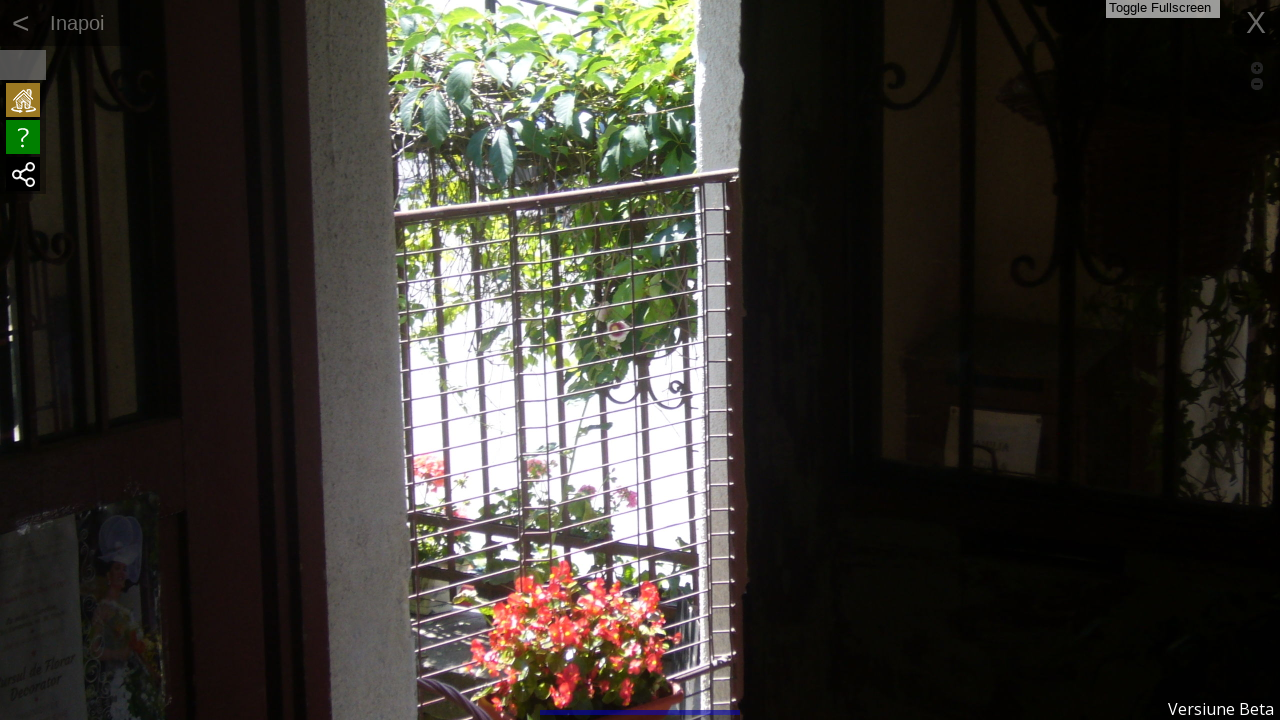

--- FILE ---
content_type: text/html; charset=UTF-8
request_url: http://miniexpo.ro/tour/floraria-infinity/1164
body_size: 1811
content:
<!DOCTYPE HTML>
<html lang="ro">
<head>
<meta name="viewport" content="width=device-width, initial-scale=1.0, user-scalable=no">
<link rel="stylesheet" type="text/css"
	href="http://miniexpo.ro/css/reset.css" />
<!-- <link rel="stylesheet" -->
<!-- 	href="http://code.jquery.com/ui/1.10.3/themes/smoothness/jquery-ui.css"> -->

	<link rel="stylesheet" type="text/css"
	   href="http://miniexpo.ro/css/style.css" />
<link rel="stylesheet" type="text/css"
	href="http://miniexpo.ro/css/clearfix.css" />
<link
	href='http://fonts.googleapis.com/css?family=Roboto:100,300&subset=latin,latin-ext'
	rel='stylesheet' type='text/css'>
<link
	href='http://fonts.googleapis.com/css?family=Open+Sans:300,400&subset=latin,latin-ext'
	rel='stylesheet' type='text/css'>

	<link
	href='http://fonts.googleapis.com/css?family=Alegreya+Sans:100,300&subset=latin,latin-ext'
	rel='stylesheet' type='text/css'>
<script src="http://code.jquery.com/jquery-1.11.1.js"></script>
<script src="http://code.jquery.com/ui/1.11.0/jquery-ui.js"></script>

<meta http-equiv="content-type" content="text/html; charset=utf-8" />

<meta property="og:image" content="http://miniexpo.ro/Images/8/_1190855.jpg" />

<meta property="og:title" content="Floraria Infinity" />

<meta property="og:url" content="http://miniexpo.ro/tour/floraria-infinity" />

<meta property="og:description" content=" Florarie si cadouri pentru orice eveniment." />

<script type="text/javascript">
var siteURL = "http://miniexpo.ro/";
var baseURL = "http://miniexpo.ro/";

</script>

<title>miniexpo</title>

<script>
(function(i,s,o,g,r,a,m){i['GoogleAnalyticsObject']=r;i[r]=i[r]||function(){
(i[r].q=i[r].q||[]).push(arguments)},i[r].l=1*new Date();a=s.createElement(o),
m=s.getElementsByTagName(o)[0];a.async=1;a.src=g;m.parentNode.insertBefore(a,m)
})(window,document,'script','//www.google-analytics.com/analytics.js','ga');
ga('create', 'UA-53710536-1', 'auto');
ga('send', 'pageview');
</script>
</head>
<body class="firstPage">
	<div id="betaVersion"
		style="color: white; z-index: 999; right: 0; text-align: center; position: fixed; bottom: 0; padding: 3px 6px; background: rgba(0, 0, 0, 0.4);">Versiune
		Beta</div>
	<div id="loadingDiv">
		<img src="http://miniexpo.ro/img/loading.gif" />
	</div>
<div id="photoContainer" class="photo-container"></div>
<script type="text/javascript"
	src="http://miniexpo.ro/script/viewer?date=2026-01-17-17-28-14"></script>

<div id="preLoadedData"><div class="preLoadedPhotos"><a href="http://miniexpo.ro/tour/floraria-infinity/1122"><img alt="Floraria Infinity, Cluj-Napoca" src="http://miniexpo.ro/Images/8/thumb__1190857.jpg?d=-62169984000" /></a></div><div class="preLoadedPhotos"><a href="http://miniexpo.ro/tour/floraria-infinity/1148"><img alt="Floraria Infinity, Cluj-Napoca" src="http://miniexpo.ro/Images/8/thumb__1190876.jpg?d=1422037906" /></a></div><div class="preLoadedPhotos"><a href="http://miniexpo.ro/tour/floraria-infinity/1149"><img alt="Floraria Infinity, Cluj-Napoca" src="http://miniexpo.ro/Images/8/thumb__1190877.jpg?d=1422037900" /></a></div><div class="preLoadedPhotos"><a href="http://miniexpo.ro/tour/floraria-infinity/1150"><img alt="Floraria Infinity, Cluj-Napoca" src="http://miniexpo.ro/Images/8/thumb__1190879.jpg?d=-62169984000" /></a></div><div class="preLoadedPhotos"><a href="http://miniexpo.ro/tour/floraria-infinity/1151"><img alt="Floraria Infinity, Cluj-Napoca" src="http://miniexpo.ro/Images/8/thumb__1190880.jpg?d=1422038147" /></a></div><div class="preLoadedPhotos"><a href="http://miniexpo.ro/tour/floraria-infinity/1152"><img alt="Floraria Infinity, Cluj-Napoca" src="http://miniexpo.ro/Images/8/thumb__1190887.jpg?d=-62169984000" /></a></div><div class="preLoadedPhotos"><a href="http://miniexpo.ro/tour/floraria-infinity/1153"><img alt="Floraria Infinity, Cluj-Napoca" src="http://miniexpo.ro/Images/8/thumb__1190882.jpg?d=1422037979" /></a></div><div class="preLoadedPhotos"><a href="http://miniexpo.ro/tour/floraria-infinity/1154"><img alt="Floraria Infinity, Cluj-Napoca" src="http://miniexpo.ro/Images/8/thumb__1190883.jpg?d=-62169984000" /></a></div><div class="preLoadedPhotos"><a href="http://miniexpo.ro/tour/floraria-infinity/1156"><img alt="Floraria Infinity, Cluj-Napoca" src="http://miniexpo.ro/Images/8/thumb__1190886.jpg?d=-62169984000" /></a></div><div class="preLoadedPhotos"><a href="http://miniexpo.ro/tour/floraria-infinity/1157"><img alt="Floraria Infinity, Cluj-Napoca" src="http://miniexpo.ro/Images/8/thumb__1190894.jpg?d=-62169984000" /></a></div><div class="preLoadedPhotos"><a href="http://miniexpo.ro/tour/floraria-infinity/1158"><img alt="Floraria Infinity, Cluj-Napoca" src="http://miniexpo.ro/Images/8/thumb__1190888.jpg?d=-62169984000" /></a></div><div class="preLoadedPhotos"><a href="http://miniexpo.ro/tour/floraria-infinity/1159"><img alt="Floraria Infinity, Cluj-Napoca" src="http://miniexpo.ro/Images/8/thumb__1190889.jpg?d=1422038045" /></a></div><div class="preLoadedPhotos"><a href="http://miniexpo.ro/tour/floraria-infinity/1160"><img alt="Floraria Infinity, Cluj-Napoca" src="http://miniexpo.ro/Images/8/thumb__1190890.jpg?d=-62169984000" /></a></div><div class="preLoadedPhotos"><a href="http://miniexpo.ro/tour/floraria-infinity/1161"><img alt="Floraria Infinity, Cluj-Napoca" src="http://miniexpo.ro/Images/8/thumb__1190891.jpg?d=1422038078" /></a></div><div class="preLoadedPhotos"><a href="http://miniexpo.ro/tour/floraria-infinity/1162"><img alt="Floraria Infinity, Cluj-Napoca" src="http://miniexpo.ro/Images/8/thumb__1190897.jpg?d=-62169984000" /></a></div><div class="preLoadedPhotos"><a href="http://miniexpo.ro/tour/floraria-infinity/1163"><img alt="Floraria Infinity, Cluj-Napoca" src="http://miniexpo.ro/Images/8/thumb__1190895.jpg?d=-62169984000" /></a></div><div class="preLoadedPhotos"><a href="http://miniexpo.ro/tour/floraria-infinity/1147"><img alt="Floraria Infinity, Cluj-Napoca" src="http://miniexpo.ro/Images/8/thumb__1190881.jpg?d=1422037929" /></a></div><div class="preLoadedPhotos"><a href="http://miniexpo.ro/tour/floraria-infinity/1146"><img alt="Floraria Infinity, Cluj-Napoca" src="http://miniexpo.ro/Images/8/thumb__1190874.jpg?d=1422037829" /></a></div><div class="preLoadedPhotos"><a href="http://miniexpo.ro/tour/floraria-infinity/1123"><img alt="Floraria Infinity, Cluj-Napoca" src="http://miniexpo.ro/Images/8/thumb__1190853.jpg?d=-62169984000" /></a></div><div class="preLoadedPhotos"><a href="http://miniexpo.ro/tour/floraria-infinity/1125"><img alt="Floraria Infinity, Cluj-Napoca" src="http://miniexpo.ro/Images/8/thumb__1190855.jpg?d=1422038241" /></a></div><div class="preLoadedPhotos"><a href="http://miniexpo.ro/tour/floraria-infinity/1126"><img alt="Floraria Infinity, Cluj-Napoca" src="http://miniexpo.ro/Images/8/thumb__1190856.jpg?d=-62169984000" /></a></div><div class="preLoadedPhotos"><a href="http://miniexpo.ro/tour/floraria-infinity/1128"><img alt="Floraria Infinity, Cluj-Napoca" src="http://miniexpo.ro/Images/8/thumb__1190858.jpg?d=-62169984000" /></a></div><div class="preLoadedPhotos"><a href="http://miniexpo.ro/tour/floraria-infinity/1130"><img alt="Floraria Infinity, Cluj-Napoca" src="http://miniexpo.ro/Images/8/thumb__1190861.jpg?d=1422038264" /></a></div><div class="preLoadedPhotos"><a href="http://miniexpo.ro/tour/floraria-infinity/1131"><img alt="Floraria Infinity, Cluj-Napoca" src="http://miniexpo.ro/Images/8/thumb__1190862.jpg?d=1422038255" /></a></div><div class="preLoadedPhotos"><a href="http://miniexpo.ro/tour/floraria-infinity/1133"><img alt="Floraria Infinity, Cluj-Napoca" src="http://miniexpo.ro/Images/8/thumb__1190864.jpg?d=-62169984000" /></a></div><div class="preLoadedPhotos"><a href="http://miniexpo.ro/tour/floraria-infinity/1134"><img alt="Floraria Infinity, Cluj-Napoca" src="http://miniexpo.ro/Images/8/thumb__1190865.jpg?d=1422038105" /></a></div><div class="preLoadedPhotos"><a href="http://miniexpo.ro/tour/floraria-infinity/1135"><img alt="Floraria Infinity, Cluj-Napoca" src="http://miniexpo.ro/Images/8/thumb__1190867.jpg?d=-62169984000" /></a></div><div class="preLoadedPhotos"><a href="http://miniexpo.ro/tour/floraria-infinity/1136"><img alt="Floraria Infinity, Cluj-Napoca" src="http://miniexpo.ro/Images/8/thumb__1190868.jpg?d=-62169984000" /></a></div><div class="preLoadedPhotos"><a href="http://miniexpo.ro/tour/floraria-infinity/1137"><img alt="Floraria Infinity, Cluj-Napoca" src="http://miniexpo.ro/Images/8/thumb__11908691.jpg?d=-62169984000" /></a></div><div class="preLoadedPhotos"><a href="http://miniexpo.ro/tour/floraria-infinity/1142"><img alt="Floraria Infinity, Cluj-Napoca" src="http://miniexpo.ro/Images/8/thumb__1190875.jpg?d=-62169984000" /></a></div><div class="preLoadedPhotos"><a href="http://miniexpo.ro/tour/floraria-infinity/1143"><img alt="Floraria Infinity, Cluj-Napoca" src="http://miniexpo.ro/Images/8/thumb__1190870.jpg?d=-62169984000" /></a></div><div class="preLoadedPhotos"><a href="http://miniexpo.ro/tour/floraria-infinity/1144"><img alt="Floraria Infinity, Cluj-Napoca" src="http://miniexpo.ro/Images/8/thumb__1190871.jpg?d=1422037801" /></a></div><div class="preLoadedPhotos"><a href="http://miniexpo.ro/tour/floraria-infinity/1145"><img alt="Floraria Infinity, Cluj-Napoca" src="http://miniexpo.ro/Images/8/thumb__1190872.jpg?d=-62169984000" /></a></div><div class="preLoadedPhotos"><a href="http://miniexpo.ro/tour/floraria-infinity/1164"><img alt="Floraria Infinity, Cluj-Napoca" src="http://miniexpo.ro/Images/8/thumb__1190896.jpg?d=-62169984000" /></a></div></div>



<script type="text/javascript">
	jQuery(function( $ ){
		$( "div.photo-container" ).photoTagger({
			expoId: 8,
			overridePhotoId: 1164		});
	});
</script><!--Start of Tawk.to Script-->
<script type="text/javascript">
if (document.location.href.indexOf('miniexpo.ro/editTour') == -1) {
var Tawk_API=Tawk_API||{}, Tawk_LoadStart=new Date();
(function(){
var s1=document.createElement("script"),s0=document.getElementsByTagName("script")[0];
s1.async=true;
s1.src='https://embed.tawk.to/5a8eff064b401e45400d2237/default';
s1.charset='UTF-8';
s1.setAttribute('crossorigin','*');
s0.parentNode.insertBefore(s1,s0);
})();
}
</script>
<!--End of Tawk.to Script-->
</body>
</html>


--- FILE ---
content_type: text/html; charset=UTF-8
request_url: http://miniexpo.ro/ajax/getInitInfo//8?_=1768670895114
body_size: 91
content:
{"startPhotoId":"1125","expoWorking":"0","dashedTitle":"floraria-infinity"}

--- FILE ---
content_type: text/html; charset=UTF-8
request_url: http://miniexpo.ro/ajax/loadExpoPhotos/8?_=1768670895115
body_size: 748
content:
[{"id":"1122","expoId":"8","name":"_1190857.jpg","gravityX":"937","gravityY":"1846","lastModified":-62169984000,"order":"0","photoOriginalWidth":1920,"photoOriginalHeight":2560,"thumb":"thumb__1190857.jpg","firstPhoto":false},{"id":"1148","expoId":"8","name":"_1190876.jpg","gravityX":"1326","gravityY":"1180","lastModified":1422037906,"order":"0","photoOriginalWidth":2560,"photoOriginalHeight":1920,"thumb":"thumb__1190876.jpg","firstPhoto":false},{"id":"1149","expoId":"8","name":"_1190877.jpg","gravityX":"1288","gravityY":"1261","lastModified":1422037900,"order":"0","photoOriginalWidth":2560,"photoOriginalHeight":1920,"thumb":"thumb__1190877.jpg","firstPhoto":false},{"id":"1150","expoId":"8","name":"_1190879.jpg","gravityX":"1280","gravityY":"960","lastModified":-62169984000,"order":"0","photoOriginalWidth":2560,"photoOriginalHeight":1920,"thumb":"thumb__1190879.jpg","firstPhoto":false},{"id":"1151","expoId":"8","name":"_1190880.jpg","gravityX":"964","gravityY":"1316","lastModified":1422038147,"order":"0","photoOriginalWidth":1920,"photoOriginalHeight":2560,"thumb":"thumb__1190880.jpg","firstPhoto":false},{"id":"1152","expoId":"8","name":"_1190887.jpg","gravityX":"1280","gravityY":"960","lastModified":-62169984000,"order":"0","photoOriginalWidth":2560,"photoOriginalHeight":1920,"thumb":"thumb__1190887.jpg","firstPhoto":false},{"id":"1153","expoId":"8","name":"_1190882.jpg","gravityX":"1268","gravityY":"929","lastModified":1422037979,"order":"0","photoOriginalWidth":2560,"photoOriginalHeight":1920,"thumb":"thumb__1190882.jpg","firstPhoto":false},{"id":"1154","expoId":"8","name":"_1190883.jpg","gravityX":"960","gravityY":"1280","lastModified":-62169984000,"order":"0","photoOriginalWidth":1920,"photoOriginalHeight":2560,"thumb":"thumb__1190883.jpg","firstPhoto":false},{"id":"1156","expoId":"8","name":"_1190886.jpg","gravityX":"1280","gravityY":"960","lastModified":-62169984000,"order":"0","photoOriginalWidth":2560,"photoOriginalHeight":1920,"thumb":"thumb__1190886.jpg","firstPhoto":false},{"id":"1157","expoId":"8","name":"_1190894.jpg","gravityX":"960","gravityY":"1280","lastModified":-62169984000,"order":"0","photoOriginalWidth":1920,"photoOriginalHeight":2560,"thumb":"thumb__1190894.jpg","firstPhoto":false},{"id":"1158","expoId":"8","name":"_1190888.jpg","gravityX":"1173","gravityY":"1460","lastModified":-62169984000,"order":"0","photoOriginalWidth":2560,"photoOriginalHeight":1920,"thumb":"thumb__1190888.jpg","firstPhoto":false},{"id":"1159","expoId":"8","name":"_1190889.jpg","gravityX":"1223","gravityY":"2038","lastModified":1422038045,"order":"0","photoOriginalWidth":1920,"photoOriginalHeight":2560,"thumb":"thumb__1190889.jpg","firstPhoto":false},{"id":"1160","expoId":"8","name":"_1190890.jpg","gravityX":"1192","gravityY":"1345","lastModified":-62169984000,"order":"0","photoOriginalWidth":2560,"photoOriginalHeight":1920,"thumb":"thumb__1190890.jpg","firstPhoto":false},{"id":"1161","expoId":"8","name":"_1190891.jpg","gravityX":"369","gravityY":"1868","lastModified":1422038078,"order":"0","photoOriginalWidth":1920,"photoOriginalHeight":2560,"thumb":"thumb__1190891.jpg","firstPhoto":false},{"id":"1162","expoId":"8","name":"_1190897.jpg","gravityX":"960","gravityY":"1280","lastModified":-62169984000,"order":"0","photoOriginalWidth":1920,"photoOriginalHeight":2560,"thumb":"thumb__1190897.jpg","firstPhoto":false},{"id":"1163","expoId":"8","name":"_1190895.jpg","gravityX":"1280","gravityY":"960","lastModified":-62169984000,"order":"0","photoOriginalWidth":2560,"photoOriginalHeight":1920,"thumb":"thumb__1190895.jpg","firstPhoto":false},{"id":"1147","expoId":"8","name":"_1190881.jpg","gravityX":"1320","gravityY":"1191","lastModified":1422037929,"order":"0","photoOriginalWidth":2560,"photoOriginalHeight":1920,"thumb":"thumb__1190881.jpg","firstPhoto":false},{"id":"1146","expoId":"8","name":"_1190874.jpg","gravityX":"805","gravityY":"1294","lastModified":1422037829,"order":"0","photoOriginalWidth":1920,"photoOriginalHeight":2560,"thumb":"thumb__1190874.jpg","firstPhoto":false},{"id":"1123","expoId":"8","name":"_1190853.jpg","gravityX":"960","gravityY":"1280","lastModified":-62169984000,"order":"0","photoOriginalWidth":1920,"photoOriginalHeight":2560,"thumb":"thumb__1190853.jpg","firstPhoto":false},{"id":"1125","expoId":"8","name":"_1190855.jpg","gravityX":"1189","gravityY":"1162","lastModified":1422038241,"order":"0","photoOriginalWidth":2560,"photoOriginalHeight":1920,"thumb":"thumb__1190855.jpg","firstPhoto":true},{"id":"1126","expoId":"8","name":"_1190856.jpg","gravityX":"960","gravityY":"1280","lastModified":-62169984000,"order":"0","photoOriginalWidth":1920,"photoOriginalHeight":2560,"thumb":"thumb__1190856.jpg","firstPhoto":false},{"id":"1128","expoId":"8","name":"_1190858.jpg","gravityX":"1411","gravityY":"1249","lastModified":-62169984000,"order":"0","photoOriginalWidth":2560,"photoOriginalHeight":1920,"thumb":"thumb__1190858.jpg","firstPhoto":false},{"id":"1130","expoId":"8","name":"_1190861.jpg","gravityX":"1630","gravityY":"1192","lastModified":1422038264,"order":"0","photoOriginalWidth":2560,"photoOriginalHeight":1920,"thumb":"thumb__1190861.jpg","firstPhoto":false},{"id":"1131","expoId":"8","name":"_1190862.jpg","gravityX":"912","gravityY":"1139","lastModified":1422038255,"order":"0","photoOriginalWidth":2560,"photoOriginalHeight":1920,"thumb":"thumb__1190862.jpg","firstPhoto":false},{"id":"1133","expoId":"8","name":"_1190864.jpg","gravityX":"960","gravityY":"1280","lastModified":-62169984000,"order":"0","photoOriginalWidth":1920,"photoOriginalHeight":2560,"thumb":"thumb__1190864.jpg","firstPhoto":false},{"id":"1134","expoId":"8","name":"_1190865.jpg","gravityX":"822","gravityY":"917","lastModified":1422038105,"order":"0","photoOriginalWidth":2560,"photoOriginalHeight":1920,"thumb":"thumb__1190865.jpg","firstPhoto":false},{"id":"1135","expoId":"8","name":"_1190867.jpg","gravityX":"960","gravityY":"1280","lastModified":-62169984000,"order":"0","photoOriginalWidth":1920,"photoOriginalHeight":2560,"thumb":"thumb__1190867.jpg","firstPhoto":false},{"id":"1136","expoId":"8","name":"_1190868.jpg","gravityX":"1506","gravityY":"1185","lastModified":-62169984000,"order":"0","photoOriginalWidth":2560,"photoOriginalHeight":1920,"thumb":"thumb__1190868.jpg","firstPhoto":false},{"id":"1137","expoId":"8","name":"_11908691.jpg","gravityX":"1280","gravityY":"960","lastModified":-62169984000,"order":"0","photoOriginalWidth":2560,"photoOriginalHeight":1920,"thumb":"thumb__11908691.jpg","firstPhoto":false},{"id":"1142","expoId":"8","name":"_1190875.jpg","gravityX":"1280","gravityY":"960","lastModified":-62169984000,"order":"0","photoOriginalWidth":2560,"photoOriginalHeight":1920,"thumb":"thumb__1190875.jpg","firstPhoto":false},{"id":"1143","expoId":"8","name":"_1190870.jpg","gravityX":"1280","gravityY":"960","lastModified":-62169984000,"order":"0","photoOriginalWidth":2560,"photoOriginalHeight":1920,"thumb":"thumb__1190870.jpg","firstPhoto":false},{"id":"1144","expoId":"8","name":"_1190871.jpg","gravityX":"722","gravityY":"780","lastModified":1422037801,"order":"0","photoOriginalWidth":2560,"photoOriginalHeight":1920,"thumb":"thumb__1190871.jpg","firstPhoto":false},{"id":"1145","expoId":"8","name":"_1190872.jpg","gravityX":"1280","gravityY":"960","lastModified":-62169984000,"order":"0","photoOriginalWidth":2560,"photoOriginalHeight":1920,"thumb":"thumb__1190872.jpg","firstPhoto":false},{"id":"1164","expoId":"8","name":"_1190896.jpg","gravityX":"1280","gravityY":"960","lastModified":-62169984000,"order":"0","photoOriginalWidth":2560,"photoOriginalHeight":1920,"thumb":"thumb__1190896.jpg","firstPhoto":false}]

--- FILE ---
content_type: text/html; charset=UTF-8
request_url: http://miniexpo.ro/ajax/getTags//1164?_=1768670895116
body_size: 22
content:
{"tags":[],"status":1}

--- FILE ---
content_type: text/css
request_url: http://miniexpo.ro/css/style.css
body_size: 4052
content:
@charset "UTF-8";

body {
	background: url(../img/back.jpg);
	color: #231e18;
	margin: 0;
	font-family: "Open Sans";
}

p {
	margin: 1em 0;
	line-height: 1.5em;
}

#loadingDiv {
	display: none;
	top: 0;
	position: absolute;
	width: 100%;
	height: 100%;
	z-index: 9999;
	background: rgba(255, 255, 255, 0.2)
}

#loadingDiv img {
	display: block;
	margin: auto;
}

header {
	width: 1100px;
	margin: 0 auto;
	height: 85px;
	margin-top: 30px;
}

header #logo {
	background-color: rgba(0, 0, 0, 0.4);
	float: left;
	width: 250px;
	overflow: hidden;
	height: 85px;
}

header #logo img {
	margin: 30px 28px 0;
}

header #userBar {
	display: inline-block;
	width: 850px;
	background-color: rgba(0, 0, 0, 0.1)
}

header .userPhoto {
	width: 85px;
	height: 85px;
	background: rgba(0, 0, 0, 0.2);
	float: left;
}

header .userInfo {
	float: left;
	color: white;
	margin: 1px 20px;
}

header .userInfo p.username {
	font-size: 17px;
	margin-bottom: 0px;
}

header .userInfo p.useremail {
	font-size: 12px;
	margin: 0px;
}

pre {
	background: #222;
	padding: 10px;
	font-size: 11px;
	overflow-x: auto;
}

nav#userMenu {
	float: right;
	font-size: 0;
}

nav#userMenu ul li {
	display: inline-block;
	background: rgba(0, 0, 0, 0.15);
}

nav#userMenu ul li:nth-child(even) {
	display: inline-block;
	background: rgba(0, 0, 0, 0.25);
}

nav#userMenu ul li a {
	display: block;
	width: 100px;
	text-align: center;
	font-size: 14px;
	color: white;
	padding: 60px 0px 11px;
	background-repeat: no-repeat;
	background-position: center 15px;
	text-decoration: none;
}

nav#userMenu ul li:hover {
	background: rgba(0, 0, 0, 0.35)
}

nav#userMenu ul li a.logout {
	background-image: url(../img/off.png);
}

nav#userMenu ul li a.addExpo {
	background-image: url(../img/addExpo.png);
}

span.message {
	position: absolute;
	top: 8px;
	right: 50%;
}

span.message span {
	left: 50%;
	position: relative;
	padding: 3px 12px;
	color: white;
	white-space: nowrap;
}

span.message.message-ok span {
	background: rgba(50, 255, 0, 0.4);
}

span.message.message-err span {
	background: rgba(255, 0, 0, 0.4);
}

h1 {
	font-size: 40px;
	font-weight: 100;
	margin: 0;
	padding: 20px 0;
}

h2 {
	font-size: 30px;
	font-weight: 100;
	color: white;
	margin-top: 20px;
	margin-bottom: 20px;
}

a {
	color: white;
	text-decoration: none;
}

a:hover {
	text-decoration: underline;
}

.shape {
	width: 100px;
	height: 65px;
	background-color: #B2D237;
}

img {
	border-style: none;
}

.wrapper {
	width: 1100px;
	margin: auto;
}

.motto {
	text-align: center;
	font-size: 43px;
	font-weight: 100;
	margin-top: 32px;
}

.motto img {
	height: 54px
}

#container #processDescription {
	text-align: center;
	margin-top: 25px;
	position: relative;
}

#processDescription a#processUpload {
	background-image: url(../img/processUpload.png);
	background-repeat: no-repeat;
	height: 100px;
	width: 114px;
	display: inline-block;
	position: absolute;
	top: 40px;
	left: 500px;
}

#processDescription a#processUpload:hover {
	background-image: url(../img/processUpload_hover.png);
}

#container p.homepageExplanation {
	color: white;
	line-height: 22px;
	font-weight: 400;
	text-align: center;
	font-size: 20px;
	margin-top: 70px;
}

#container p#searchExplanation {
	color: white;
	line-height: 22px;
	text-align: center;
}

#searchModule {
	margin-top: 70px;
}

#searchModule form {
	width: 703px;
	height: 65px;
	margin: 0 auto;
	margin-top: 5px;
}

#searchModule form input#searchText {
	border: 0;
	margin: 0;
	padding: 17px;
	outline: none;
	font-size: 22px;
	font-family: "Open Sans";
	color: white;
	width: 605px;
	display: inline;
	outline: none;
}

#searchModule form input#searchButton {
	background: rgba(0, 0, 0, 0.3) url(../img/searchButton.png) center
		center no-repeat;
	height: 64px;
	width: 64px;
	margin: 0;
	float: right;
	display: inline;
	min-width: 0;
}

#searchModule form input#searchButton:hover {
	background: rgba(0, 0, 0, 0.4) url(../img/searchButton_hover.png) center
		center no-repeat;
	border: 0;
	outline: none;
}

#exposList .wrapper {
	margin-top: 50px;
	background: rgba(0, 0, 0, 0.2);
	padding: 30px 25px;
	width: 1050px;
}

#exposList .expoListItem {
	position: relative;
}

#exposList .expoListTitle {
	position: absolute;
	bottom: 0;
	background: rgba(0, 0, 0, 0.4);
	height: 36px;
	width: 100%;
}

#exposList .expoListTitle a {
	text-decoration: none;
	color: white;
	line-height: 36px;
	font-size: 16px;
	padding: 0 15px;
	text-transform: uppercase;
}

#exposList .firstExpo .expoListTitle {
	height: 50px;
}

#exposList .firstExpo .expoListTitle a {
	text-decoration: none;
	color: white;
	line-height: 50px;
	font-size: 22px;
	padding: 0 15px;
	text-transform: uppercase;
}

#lastsExpo {
	margin-top: 30px;
	font-size: 0;
}

#exposList .firstExpo {
	display: inline-block;
	height: 399px;
	width: 692px;
	overflow: hidden;
	float: left;
}

#exposList .firstExpo img {
	width: 692px;
}

#exposList .secondExpo, #exposList .thirdExpo, #exposList .forthExpo,
	#exposList .firstColumnExpo, #exposList .secondColumnExpo, #exposList .thirdColumnExpo
	{
	display: inline-block;
	height: 187px;
	width: 333px;
	overflow: hidden;
}

#exposList .firstColumnExpo, #exposList .secondColumnExpo, #exposList .thirdColumnExpo
	{
	margin-top: 25px;
}

#exposList .secondColumnExpo, #exposList .thirdColumnExpo {
	margin-left: 25px;
}

#exposList .secondExpo img, #exposList .thirdExpo img, #exposList .fourthExpo img,
	#exposList .firstColumnExpo img, #exposList .secondColumnExpo img,
	#exposList .thirdColumnExpo img {
	width: 333px;
}

#exposList .thirdExpo, #exposList .forthExpo {
	margin-top: 25px;
}

#exposList .secondExpo, #exposList .thirdExpo, #exposList .forthExpo {
	float: right;
}

#exposList .fourthExpo, #exposList .fifthExpo, #exposList .sixthExpo {
	float: left;
}

#searchResults.wrapper {
	padding-top: 50px;
	background: rgba(0, 0, 0, 0.2);
}

#searchResultExpos {
	padding: 25px;
	color: white;
}

#searchResultExpos .expoListItem {
	background: rgba(0, 0, 0, 0.3);
	margin-top: 25px;
}

#searchResultExpos .expoListPhoto {
	float: left;
	height: 150px;
	width: 266px;
	overflow: hidden;
}

#searchResultExpos .expoListPhoto img {
	width: 266px;
}

#searchResultExpos .expoListDetails {
	padding: 20px;
	float: left;
	width: 740px;
	position: relative;
	height: 110px;
	overflow: hidden;
}

#searchResultExpos .expoListTitle a {
	color: white;
	font-size: 20px;
	text-decoration: none;
	text-transform: uppercase;
}

#searchResultExpos .expoListTitle a:hover {
	text-decoration: underline;
}

#searchResultExpos .expoListDescription {
	margin-top: 10px;
	font-size: 14px;
}

#searchResultExpos .expoListURL {
	position: absolute;
	bottom: 20px;
}

#searchResultExpos .expoListURL a {
	color: #999;
	font-size: 12px;
	text-decoration: none;
}

#searchResultExpos .expoListURL a:hover {
	text-decoration: underline;
}

form .formErrorMessage {
	font-size: 14px;
	color: #ff9999;
	display: block;
}

input, textarea, select {
	background: rgba(0, 0, 0, 0.2);
	border: 0;
	margin: 0;
	margin-bottom: 4px;
	outline: none;
	font-size: 19px;
	font-family: "Open Sans";
	color: white;
	padding: 5px;
	width: 400px;
	line-height: 27px;
}

select {
	height: 37px;
	width: 410px;
}

select .groupOption, select .option {
	color: #fff;
	background: #666;
	font-size: 16px;
}

input[type=radio] {
	margin-right: 10px;
	margin-bottom: 0px;
	width: auto;
	vertical-align: baseline;
}

textarea {
	width: 544px;
	display: block;
}

label.forTextarea {
	width: 534px;
}

input.error, textarea.error, select.error {
	background: rgba(255, 0, 0, 0.2);
	color: #ffdddd;
}

input:-webkit-autofill {
	background-image: url(../img/searchButton.png);
}

label, input {
	vertical-align: top;
}

label {
	display: inline-block;
	width: 130px;
	background: rgba(0, 0, 0, 0.3);
	font-size: 14px;
	padding: 5px 10px;
	line-height: 27px;
	color: white;
}

.formRow {
	margin: 10px 0;
	position: relative;
}

.formRowSpecial label {
	background: rgba(255, 255, 255, 0.4);
}

.formRowSpecial input[type=text] {
	background: rgba(255, 255, 255, 0.2);
}

input.short {
	width: 300px;
}

input[type=submit].inline {
	margin: 0;
	min-width: 100px;
}

button {
	background: #d0a94a;
	margin: 20px 10px 0 0;
	font-size: 18px;
	width: auto;
	min-width: 110px;
	cursor: pointer;
	padding: 5px 20px;
	border: 0;
	outline: none;
	color: white;
}

button#decipherButton {
	margin: 3px;	
}

.ui-button, .ui-button-notImportant, input[type=submit], input[type=button]
	{
	background: #d0a94a;
	margin: 20px 10px 0 0;
	font-size: 18px;
	width: auto;
	min-width: 110px;
	cursor: pointer;
	padding: 5px 20px;
	border: 0;
	outline: none;
	color: white;
}

.ui-button.error {
	background: #f64;
}

.ui-button.error:hover {
	background: #f75;
}

input#uploadFile {
	left: -9999px;
	position: relative;
	opacity: 0;
}

.ui-button {
	font-family: "Segoe UI";
}

.ui-button-notImportant {
	background: #313E59;
}

.ui-button-notImportant:hover {
	background: #3A4764;
}

.ui-button:hover, input[type=submit]:hover, input[type=button]:hover {
	background: #e3ba52;
}

#loginPage, #forgotPasswordPage, #registerPage, #messagePage,
	#contactPage, #demoPage, #reportPage, #termsAndConditionsPage,
	#servicesPage, #weLinkPhotosPage {
	position: relative;
	width: 1040px;
	margin: 0 auto;
	color: white;
	padding: 30px;
	background: rgba(0, 0, 0, 0.2);
	min-height: 500px;
}

#dialogForm {
	color: white;
}

#pricesPage {
	background: transparent;
	padding: 30px 0;
	width: 1100px;
	position: relative;
	margin: 0 auto;
	color: white;
	min-height: 500px;
	text-align: center;
}

#loginPage form, #forgotPasswordPage form, #registerPage form {
	width: 560px;
}

#loginPage #forgotPassword {
	display: block;
	position: absolute;
	right: 0;
	color: white;
	text-decoration: none;
	font-size: 12px;
}

#loginPage #facebookLogin {
	margin: 7px 0 30px;
}

/**************************************/
#dashboardPage {
	width: 1100px;
	margin: 0 auto;
	display: table;
	background: rgba(0, 0, 0, 0.2);
	color: white;
}

nav#menu {
	display: table-cell;
	width: 250px;
	float: left;
	height: 100%;
	background: rgba(0, 0, 0, 0.4);
	width: 250px;
}

nav#menu .menuCategory span {
	text-transform: uppercase;
	color: white;
	font-size: 17px;
	font-weight: bold;
	padding: 17px;
	display: block;
}

nav#menu .menuCategory a {
	text-decoration: none;
}

nav#menu .menuCategory.firstMenuCategory span {
	background-color: #d0a94a;
}

nav#menu .menuCategory.secondMenuCategory span {
	background-color: #60749f;
}

nav#menu .menuCategory.thirdMenuCategory span {
	background-color: #438139;
}

nav#menu .menuCategory.thirdMenuCategory span:hover {
	background-color: #539149;
}

nav#menu ul li {
	display: inline-block;
	height: 40px;
	color: white;
	width: 100%;
}

nav#menu ul li:nth-child(odd) {
	background: rgba(0, 0, 0, 0.1)
}

nav#menu .menuCategory.firstMenuCategory ul li.selected {
	background: #bda15c;
}

nav#menu .menuCategory.secondMenuCategory ul li.selected {
	background: #66718a;
}

nav#menu .menuCategory.firstMenuCategory ul li.selected a, nav#menu .menuCategory.secondMenuCategory ul li.selected a
	{
	color: white;
}

nav#menu ul li a {
	text-decoration: none;
	line-height: 40px;
	display: block;
	padding: 0 15px;
}

nav#menu .menuCategory.firstMenuCategory ul li a {
	color: #efe7cd;
}

nav#menu .menuCategory.secondMenuCategory ul li a {
	color: #ced9f0;
}

nav#menu .menuCategory.firstMenuCategory ul li a:hover {
	background: rgba(189, 161, 92, 0.7);
	color: white;
}

nav#menu .menuCategory.secondMenuCategory ul li a:hover {
	background: rgba(102, 113, 138, 0.7);
	color: white;
}

#mainSide {
	display: table-cell;
	width: 800px;
	padding: 25px;
	float: right;
}

.expoItemCell {
	vertical-align: middle;
	padding: 20px
}

.loading {
	z-index: 999;
	display: none;
}

.loading img {
	height: 100px;
	width: 100px;
}

#body {
	float: left;
	width: 750px;
	margin-left: 50px;
}

#navWrapper {
	float: right;
	height: 85px;
	width: 850px;
	background: rgba(0, 0, 0, 0.4);
}

ul#navigation {
	list-style-type: none;
	margin-top: 34px;
	margin-right: 40px;
	float: right;
}

ul#navigation li a {
	color: white;
	font-size: 15px;
	text-decoration: none;
	text-transform: uppercase;
	padding: 10px 15px;
}

ul#navigation li a:hover {
	background-color: rgba(0, 0, 0, 0.1);
}

ul#navigation li a.selected {
	background-color: rgba(0, 0, 0, 0.2);
}

ul#navigation li a.selected:hover {
	background-color: rgba(0, 0, 0, 0.3);
}

ul#navigation li {
	display: inline;
}

/**** DASHBOARD START ****/
.expoItem {
	margin-top: 25px;
	height: 230px;
	overflow: hidden;
	border-bottom: 5px solid rgba(0, 0, 0, 0.5)
}

.expoItem:first-child {
	margin-top: 0;
}

.expoItemPhoto {
	background-color: #f6f6f6;
	position: relative;
	width: 480px;
	height: 100%;
	float: left;
	overflow: hidden;
}

.expoItemInfo {
	background-color: rgba(0, 0, 0, 0.3);
	position: relative;
	width: 320px;
	height: 100%;
	float: right;
	color: white;
}

.expoItem:nth-child(even) .expoItemPhoto {
	float: right;
}

.expoItem:nth-child(even) .expoItemInfo {
	float: left;
}

.expoItemPhoto img {
	width: 485px;
}

.expoTitle {
	font-size: 22px;
	line-height: 55px;
	margin-left: 15px;
	white-space: nowrap;
}

.expoDescription {
	font-size: 15px;
	line-height: 23px;
	padding: 0 25px;
}

.expoStatus {
	position: absolute;
	bottom: 0;
	display: inline-block;
	left: 0;
	width: 80px;
	margin: 0 0 12px 34px;
	line-height: 37px;
	padding-left: 40px;
}

.expoSharedUsers {
	padding: 0;
	bottom: 0;
	right: 0;
	position: absolute;
	display: inline-block;
	height: 39px;
	width: 150px;
	margin: 0 34px 12px 0;
}

.expoSharedUsers span.sharedUsersNumber {
	font-size: 37px;
	line-height: 37px;
	float: left;
	display: block;
	width: 75px;
	text-align: right;
}

.expoSharedUsers span.sharedFirstLine {
	margin-top: 8px;
	line-height: 10px;
	float: left;
	margin-left: 10px;
}

.expoSharedUsers span.sharedSecondLine {
	line-height: 10px;
	float: left;
	margin-left: 10px;
	margin-top: 2px;
}

.expoStatus.galleryReady {
	background: url(../img/galleryReady.png) center left no-repeat;
}

.expoStatus.galleryWorking {
	background: url(../img/galleryWorking.png) center left no-repeat;
}

.expoSharedUsers span, .expoStatus span {
	font-size: 12px;
}

.expoActions {
	float: right;
	position: absolute;
	top: 15px;
	left: 15px;
}

.expoItem:nth-child(even) .expoActions {
	right: 15px;
	left: auto;
}

.expoActions span {
	text-align: center;
	height: 80px;
	width: 60px;
	display: inline-block;
	background: rgba(0, 0, 0, 0.4);
}

.expoActions span:hover {
	background: rgba(0, 0, 0, 0.6);
}

.expoActions span a {
	color: white;
	text-align: center;
	text-decoration: none;
	font-size: 11px;
	bottom: 0;
	width: 60px;
	padding: 50px 0 3px;
	height: 27px;
	display: table;
	background-position: center 10px;
	background-repeat: no-repeat;
}

.expoActions span a.editGalleryPhotos {
	background-image: url(../img/editGalleryPhotos.png);
}

.expoActions span a.editGalleryInfo {
	background-image: url(../img/editGalleryInfo.png);
}

.expoActions span a.deleteGallery {
	background-image: url(../img/deleteGallery.png);
}

.expoActions span a.transferGallery {
	background-image: url(../img/transferGallery.png);
}

.expoActions span a.shareGallery {
	background-image: url(../img/shareGallery.png);
}

.expoActions span a.embedGallery {
	background-image: url(../img/embedGallery.png);
}

.expoItemBottom {
	background-color: #fafafa;
}

.expoShare {
	width: 250px;
	background-color: white;
	padding: 5px;
	margin-top: 2px;
}

.deleteExpoShare {
	float: right;
}

#pricesTable {
	border-spacing: 5px 0;
	border-collapse: separate;
	width: 100%;
}

#pricesTable tr td, #pricesTable tr th {
	width: 200px;
	height: 50px;
	text-align: center;
	vertical-align: middle;
	background: rgba(0, 0, 0, 0.2);
}

#pricesTable tr th {
	background: rgba(0, 0, 0, 0.4);
	color: #white;
	font-weight: bold;
	text-transform: uppercase;
	font-size: 18px;
}

#pricesTable tr.yearlyPrices td {
	height: 100px;
	background: rgba(0, 0, 0, 0.35)
}

#pricesTable tr.semiyearlyPrices td, #pricesTable tr.monthlyPrices td {
	height: 50px;
	background: rgba(0, 0, 0, 0.25)
}

#pricesTable tr.yearlyPrices td .price {
	font-size: 45px;
}

#pricesTable tr.yearlyPrices td .currency {
	font-size: 12px;
	vertical-align: top;
}

#pricesTable tr.semiyearlyPrices, #pricesTable tr.monthlyPrices {
	font-size: 12px;
}

#pricesTable tr.semiyearlyPrices td .price, #pricesTable tr.monthlyPrices td .price
	{
	font-size: 25px;
}

#pricesTable tr.semiyearlyPrices td .currency, #pricesTable tr.monthlyPrices td .currency
	{
	font-size: 10px;
	vertical-align: top;
}

#pricesTable tr.photosNumber {
	height: 90px;
	font-size: 12px;
}

#pricesTable tr.photosNumber td .number {
	font-size: 35px;
}

#pricesTable tr.infos td {
	vertical-align: top;
	font-size: 14px;
}

#pricesTable tr.infos td ul {
	list-style-position: inside;
	list-style: none;
}

#pricesTable tr.infos td ul li {
	margin: 15px 10px;
}

#pricesTable tr.register td {
	background: rgba(0, 0, 0, 0.25)
}

#pricesTable .ui-button {
	display: block;
	margin: 0;
	line-height: 50px;
	padding: 0;
}

#pricesTable tr th.free {
	background: #81DE52;
}

#pricesTable tr th.bronze {
	background: #cd7f32;
	color: white;
}

#pricesTable tr th.silver {
	background: #C0C0C0;
}

#pricesTable tr th.gold {
	background: #D4AF37;
}

#pricesTable tr th.platinum {
	background: #E5E4E2;
}

footer .wrapper {
	min-height: 60px;
	background: rgba(0, 0, 0, 0.5);
	color: white;
	text-align: center;
	margin-bottom: 30px;
}

footer ul {
	text-align: left;
	list-style: none;
	display: inline-block;
	vertical-align: top;
	margin: 20px 60px;
	list-style: none;
}

footer ul#social {
	margin-left: 350px;
}

footer ul {
	list-style: none;
	display: inline-block;
	vertical-align: top;
}

footer ul li {
	ddisplay: inline-block;
	color: #d0a94a;
}

footer ul li a {
	color: white;
	display: block;
	font-size: 13px;
	margin: 20px 0;
	text-decoration: none;
}

footer p {
	padding: 10px;
	font-size: 12px;
	background: rgba(0, 0, 0, 0.2);
}

footer ul li a:hover {
	text-decoration: underline;
}

footer ul#social a {
	height: 36px;
	line-height: 36px;
	padding-left: 54px;
}

footer a.facebook {
	background: url(../img/socialFacebook.png) left center no-repeat;
}

footer a.twitter {
	background: url(../img/socialTwitter.png) left center no-repeat;
}

/**** DASHBOARD END ****/

/****** jquery ui */
.ui-widget-overlay {
	background: black;
	opacity: .5;
	filter: Alpha(Opacity =                                50);
	/* support: IE8; */
	position: fixed;
	top: 0;
	left: 0;
	width: 100%;
	height: 100%;
	opacity: .5;
}

.ui-front {
	z-index: 100;
}

.ui-widget-content {
	color: #222222;
}

.ui-dialog {
	background: url(../img/back.jpg);
	overflow: hidden;
	position: absolute;
	top: 0;
	left: 0;
	padding: .2em;
	outline: 0;
}

.ui-dialog .ui-dialog-content {
	position: relative;
	border: 0;
	padding: 15px;
	background: none;
	overflow: auto;
}

.ui-dialog .ui-dialog-buttonpane {
	text-align: left;
	background-image: none;
	padding: 15px;
}

--- FILE ---
content_type: application/javascript
request_url: http://miniexpo.ro/script/viewer?date=2026-01-17-17-28-14
body_size: 43625
content:
(function(a){if(typeof define==="function"&&define.amd){define(["jquery"],a)}else{if(typeof exports==="object"){module.exports=a}else{a(jQuery)}}}(function(b){var c=["wheel","mousewheel","DOMMouseScroll","MozMousePixelScroll"],h=("onwheel" in document||document.documentMode>=9)?["wheel"]:["mousewheel","DomMouseScroll","MozMousePixelScroll"],f=Array.prototype.slice,g,a;if(b.event.fixHooks){for(var d=c.length;d;){b.event.fixHooks[c[--d]]=b.event.mouseHooks}}b.event.special.mousewheel={version:"3.1.6",setup:function(){if(this.addEventListener){for(var k=h.length;k;){this.addEventListener(h[--k],j,false)}}else{this.onmousewheel=j}},teardown:function(){if(this.removeEventListener){for(var k=h.length;k;){this.removeEventListener(h[--k],j,false)}}else{this.onmousewheel=null}}};b.fn.extend({mousewheel:function(i){return i?this.bind("mousewheel",i):this.trigger("mousewheel")},unmousewheel:function(i){return this.unbind("mousewheel",i)}});function j(o){var n=o||window.event,m=f.call(arguments,1),p=0,l=0,k=0,i=0;o=b.event.fix(n);o.type="mousewheel";if("detail" in n){k=n.detail*-1}if("wheelDelta" in n){k=n.wheelDelta}if("wheelDeltaY" in n){k=n.wheelDeltaY}if("wheelDeltaX" in n){l=n.wheelDeltaX*-1}if("axis" in n&&n.axis===n.HORIZONTAL_AXIS){l=k*-1;k=0}p=k===0?l:k;if("deltaY" in n){k=n.deltaY*-1;p=k}if("deltaX" in n){l=n.deltaX;if(k===0){p=l*-1}}if(k===0&&l===0){return}i=Math.max(Math.abs(k),Math.abs(l));if(!a||i<a){a=i}p=Math[p>=1?"floor":"ceil"](p/a);l=Math[l>=1?"floor":"ceil"](l/a);k=Math[k>=1?"floor":"ceil"](k/a);o.deltaX=l;o.deltaY=k;o.deltaFactor=a;m.unshift(o,p,l,k);if(g){clearTimeout(g)}g=setTimeout(e,200);return(b.event.dispatch||b.event.handle).apply(this,m)}function e(){a=null}}));(function(e){"function"===typeof define&&define.amd?define(["jquery"],e):e(jQuery)})(function(e){var y=!1,C=!1,J=5E3,K=2E3,x=0,F=["ms","moz","webkit","o"],s=window.requestAnimationFrame||!1,v=window.cancelAnimationFrame||!1;if(!s)for(var L in F){var D=F[L];s||(s=window[D+"RequestAnimationFrame"]);v||(v=window[D+"CancelAnimationFrame"]||window[D+"CancelRequestAnimationFrame"])}var z=window.MutationObserver||window.WebKitMutationObserver||!1,G={zindex:"auto",cursoropacitymin:0,cursoropacitymax:1,cursorcolor:"#424242",
cursorwidth:"5px",cursorborder:"1px solid #fff",cursorborderradius:"5px",scrollspeed:60,mousescrollstep:24,touchbehavior:!1,hwacceleration:!0,usetransition:!0,boxzoom:!1,dblclickzoom:!0,gesturezoom:!0,grabcursorenabled:!0,autohidemode:!0,background:"",iframeautoresize:!0,cursorminheight:32,preservenativescrolling:!0,railoffset:!1,bouncescroll:!0,spacebarenabled:!0,railpadding:{top:0,right:0,left:0,bottom:0},disableoutline:!0,horizrailenabled:!0,railalign:"right",railvalign:"bottom",enabletranslate3d:!0,
enablemousewheel:!0,enablekeyboard:!0,smoothscroll:!0,sensitiverail:!0,enablemouselockapi:!0,cursorfixedheight:!1,directionlockdeadzone:6,hidecursordelay:400,nativeparentscrolling:!0,enablescrollonselection:!0,overflowx:!0,overflowy:!0,cursordragspeed:0.3,rtlmode:"auto",cursordragontouch:!1,oneaxismousemode:"auto",scriptpath:function(){var e=document.getElementsByTagName("script"),e=e[e.length-1].src.split("?")[0];return 0<e.split("/").length?e.split("/").slice(0,-1).join("/")+"/":""}()},E=!1,M=function(){if(E)return E;
var e=document.createElement("DIV"),b={haspointerlock:"pointerLockElement"in document||"mozPointerLockElement"in document||"webkitPointerLockElement"in document};b.isopera="opera"in window;b.isopera12=b.isopera&&"getUserMedia"in navigator;b.isoperamini="[object OperaMini]"===Object.prototype.toString.call(window.operamini);b.isie="all"in document&&"attachEvent"in e&&!b.isopera;b.isieold=b.isie&&!("msInterpolationMode"in e.style);b.isie7=b.isie&&!b.isieold&&(!("documentMode"in document)||7==document.documentMode);
b.isie8=b.isie&&"documentMode"in document&&8==document.documentMode;b.isie9=b.isie&&"performance"in window&&9<=document.documentMode;b.isie10=b.isie&&"performance"in window&&10<=document.documentMode;b.isie9mobile=/iemobile.9/i.test(navigator.userAgent);b.isie9mobile&&(b.isie9=!1);b.isie7mobile=!b.isie9mobile&&b.isie7&&/iemobile/i.test(navigator.userAgent);b.ismozilla="MozAppearance"in e.style;b.iswebkit="WebkitAppearance"in e.style;b.ischrome="chrome"in window;b.ischrome22=b.ischrome&&b.haspointerlock;
b.ischrome26=b.ischrome&&"transition"in e.style;b.cantouch="ontouchstart"in document.documentElement||"ontouchstart"in window;b.hasmstouch=window.navigator.msPointerEnabled||!1;b.ismac=/^mac$/i.test(navigator.platform);b.isios=b.cantouch&&/iphone|ipad|ipod/i.test(navigator.platform);b.isios4=b.isios&&!("seal"in Object);b.isandroid=/android/i.test(navigator.userAgent);b.trstyle=!1;b.hastransform=!1;b.hastranslate3d=!1;b.transitionstyle=!1;b.hastransition=!1;b.transitionend=!1;for(var h=["transform",
"msTransform","webkitTransform","MozTransform","OTransform"],k=0;k<h.length;k++)if("undefined"!=typeof e.style[h[k]]){b.trstyle=h[k];break}b.hastransform=!1!=b.trstyle;b.hastransform&&(e.style[b.trstyle]="translate3d(1px,2px,3px)",b.hastranslate3d=/translate3d/.test(e.style[b.trstyle]));b.transitionstyle=!1;b.prefixstyle="";b.transitionend=!1;for(var h="transition webkitTransition MozTransition OTransition OTransition msTransition KhtmlTransition".split(" "),l=" -webkit- -moz- -o- -o -ms- -khtml-".split(" "),
q="transitionend webkitTransitionEnd transitionend otransitionend oTransitionEnd msTransitionEnd KhtmlTransitionEnd".split(" "),k=0;k<h.length;k++)if(h[k]in e.style){b.transitionstyle=h[k];b.prefixstyle=l[k];b.transitionend=q[k];break}b.ischrome26&&(b.prefixstyle=l[1]);b.hastransition=b.transitionstyle;a:{h=["-moz-grab","-webkit-grab","grab"];if(b.ischrome&&!b.ischrome22||b.isie)h=[];for(k=0;k<h.length;k++)if(l=h[k],e.style.cursor=l,e.style.cursor==l){h=l;break a}h="url(http://www.google.com/intl/en_ALL/mapfiles/openhand.cur),n-resize"}b.cursorgrabvalue=
h;b.hasmousecapture="setCapture"in e;b.hasMutationObserver=!1!==z;return E=b},N=function(g,b){function h(){var c=a.win;if("zIndex"in c)return c.zIndex();for(;0<c.length&&9!=c[0].nodeType;){var b=c.css("zIndex");if(!isNaN(b)&&0!=b)return parseInt(b);c=c.parent()}return!1}function k(c,b,f){b=c.css(b);c=parseFloat(b);return isNaN(c)?(c=w[b]||0,f=3==c?f?a.win.outerHeight()-a.win.innerHeight():a.win.outerWidth()-a.win.innerWidth():1,a.isie8&&c&&(c+=1),f?c:0):c}function l(c,b,f,e){a._bind(c,b,function(a){a=
a?a:window.event;var e={original:a,target:a.target||a.srcElement,type:"wheel",deltaMode:"MozMousePixelScroll"==a.type?0:1,deltaX:0,deltaZ:0,preventDefault:function(){a.preventDefault?a.preventDefault():a.returnValue=!1;return!1},stopImmediatePropagation:function(){a.stopImmediatePropagation?a.stopImmediatePropagation():a.cancelBubble=!0}};"mousewheel"==b?(e.deltaY=-0.025*a.wheelDelta,a.wheelDeltaX&&(e.deltaX=-0.025*a.wheelDeltaX)):e.deltaY=a.detail;return f.call(c,e)},e)}function q(c,b,f){var e,d;
0==c.deltaMode?(e=-Math.floor(c.deltaX*(a.opt.mousescrollstep/54)),d=-Math.floor(c.deltaY*(a.opt.mousescrollstep/54))):1==c.deltaMode&&(e=-Math.floor(c.deltaX*a.opt.mousescrollstep),d=-Math.floor(c.deltaY*a.opt.mousescrollstep));b&&(a.opt.oneaxismousemode&&0==e&&d)&&(e=d,d=0);e&&(a.scrollmom&&a.scrollmom.stop(),a.lastdeltax+=e,a.debounced("mousewheelx",function(){var c=a.lastdeltax;a.lastdeltax=0;a.rail.drag||a.doScrollLeftBy(c)},15));if(d){if(a.opt.nativeparentscrolling&&f&&!a.ispage&&!a.zoomactive)if(0>
d){if(a.getScrollTop()>=a.page.maxh)return!0}else if(0>=a.getScrollTop())return!0;a.scrollmom&&a.scrollmom.stop();a.lastdeltay+=d;a.debounced("mousewheely",function(){var c=a.lastdeltay;a.lastdeltay=0;a.rail.drag||a.doScrollBy(c)},15)}c.stopImmediatePropagation();return c.preventDefault()}var a=this;this.version="3.5.4";this.name="nicescroll";this.me=b;this.opt={doc:e("body"),win:!1};e.extend(this.opt,G);this.opt.snapbackspeed=80;if(g)for(var p in a.opt)"undefined"!=typeof g[p]&&(a.opt[p]=g[p]);this.iddoc=
(this.doc=a.opt.doc)&&this.doc[0]?this.doc[0].id||"":"";this.ispage=/^BODY|HTML/.test(a.opt.win?a.opt.win[0].nodeName:this.doc[0].nodeName);this.haswrapper=!1!==a.opt.win;this.win=a.opt.win||(this.ispage?e(window):this.doc);this.docscroll=this.ispage&&!this.haswrapper?e(window):this.win;this.body=e("body");this.iframe=this.isfixed=this.viewport=!1;this.isiframe="IFRAME"==this.doc[0].nodeName&&"IFRAME"==this.win[0].nodeName;this.istextarea="TEXTAREA"==this.win[0].nodeName;this.forcescreen=!1;this.canshowonmouseevent=
"scroll"!=a.opt.autohidemode;this.page=this.view=this.onzoomout=this.onzoomin=this.onscrollcancel=this.onscrollend=this.onscrollstart=this.onclick=this.ongesturezoom=this.onkeypress=this.onmousewheel=this.onmousemove=this.onmouseup=this.onmousedown=!1;this.scroll={x:0,y:0};this.scrollratio={x:0,y:0};this.cursorheight=20;this.scrollvaluemax=0;this.observerremover=this.observer=this.scrollmom=this.scrollrunning=this.isrtlmode=!1;do this.id="miniexpoVT-ascrail"+K++;while(document.getElementById(this.id));this.hasmousefocus=
this.hasfocus=this.zoomactive=this.zoom=this.selectiondrag=this.cursorfreezed=this.cursor=this.rail=!1;this.visibility=!0;this.hidden=this.locked=!1;this.cursoractive=!0;this.wheelprevented=!1;this.overflowx=a.opt.overflowx;this.overflowy=a.opt.overflowy;this.nativescrollingarea=!1;this.checkarea=0;this.events=[];this.saved={};this.delaylist={};this.synclist={};this.lastdeltay=this.lastdeltax=0;this.detected=M();var d=e.extend({},this.detected);this.ishwscroll=(this.canhwscroll=d.hastransform&&a.opt.hwacceleration)&&
a.haswrapper;this.istouchcapable=!1;d.cantouch&&(d.ischrome&&!d.isios&&!d.isandroid)&&(this.istouchcapable=!0,d.cantouch=!1);d.cantouch&&(d.ismozilla&&!d.isios&&!d.isandroid)&&(this.istouchcapable=!0,d.cantouch=!1);a.opt.enablemouselockapi||(d.hasmousecapture=!1,d.haspointerlock=!1);this.delayed=function(c,b,f,e){var d=a.delaylist[c],h=(new Date).getTime();if(!e&&d&&d.tt)return!1;d&&d.tt&&clearTimeout(d.tt);if(d&&d.last+f>h&&!d.tt)a.delaylist[c]={last:h+f,tt:setTimeout(function(){a&&(a.delaylist[c].tt=
0,b.call())},f)};else if(!d||!d.tt)a.delaylist[c]={last:h,tt:0},setTimeout(function(){b.call()},0)};this.debounced=function(c,b,f){var d=a.delaylist[c];(new Date).getTime();a.delaylist[c]=b;d||setTimeout(function(){var b=a.delaylist[c];a.delaylist[c]=!1;b.call()},f)};var r=!1;this.synched=function(c,b){a.synclist[c]=b;(function(){r||(s(function(){r=!1;for(c in a.synclist){var b=a.synclist[c];b&&b.call(a);a.synclist[c]=!1}}),r=!0)})();return c};this.unsynched=function(c){a.synclist[c]&&(a.synclist[c]=
!1)};this.css=function(c,b){for(var f in b)a.saved.css.push([c,f,c.css(f)]),c.css(f,b[f])};this.scrollTop=function(c){return"undefined"==typeof c?a.getScrollTop():a.setScrollTop(c)};this.scrollLeft=function(c){return"undefined"==typeof c?a.getScrollLeft():a.setScrollLeft(c)};BezierClass=function(a,b,f,d,e,h,k){this.st=a;this.ed=b;this.spd=f;this.p1=d||0;this.p2=e||1;this.p3=h||0;this.p4=k||1;this.ts=(new Date).getTime();this.df=this.ed-this.st};BezierClass.prototype={B2:function(a){return 3*a*a*(1-
a)},B3:function(a){return 3*a*(1-a)*(1-a)},B4:function(a){return(1-a)*(1-a)*(1-a)},getNow:function(){var a=1-((new Date).getTime()-this.ts)/this.spd,b=this.B2(a)+this.B3(a)+this.B4(a);return 0>a?this.ed:this.st+Math.round(this.df*b)},update:function(a,b){this.st=this.getNow();this.ed=a;this.spd=b;this.ts=(new Date).getTime();this.df=this.ed-this.st;return this}};if(this.ishwscroll){this.doc.translate={x:0,y:0,tx:"0px",ty:"0px"};d.hastranslate3d&&d.isios&&this.doc.css("-webkit-backface-visibility",
"hidden");var t=function(){var c=a.doc.css(d.trstyle);return c&&"matrix"==c.substr(0,6)?c.replace(/^.*\((.*)\)$/g,"$1").replace(/px/g,"").split(/, +/):!1};this.getScrollTop=function(c){if(!c){if(c=t())return 16==c.length?-c[13]:-c[5];if(a.timerscroll&&a.timerscroll.bz)return a.timerscroll.bz.getNow()}return a.doc.translate.y};this.getScrollLeft=function(c){if(!c){if(c=t())return 16==c.length?-c[12]:-c[4];if(a.timerscroll&&a.timerscroll.bh)return a.timerscroll.bh.getNow()}return a.doc.translate.x};
this.notifyScrollEvent=document.createEvent?function(a){var b=document.createEvent("UIEvents");b.initUIEvent("scroll",!1,!0,window,1);a.dispatchEvent(b)}:document.fireEvent?function(a){var b=document.createEventObject();a.fireEvent("onscroll");b.cancelBubble=!0}:function(a,b){};d.hastranslate3d&&a.opt.enabletranslate3d?(this.setScrollTop=function(c,b){a.doc.translate.y=c;a.doc.translate.ty=-1*c+"px";a.doc.css(d.trstyle,"translate3d("+a.doc.translate.tx+","+a.doc.translate.ty+",0px)");b||a.notifyScrollEvent(a.win[0])},
this.setScrollLeft=function(c,b){a.doc.translate.x=c;a.doc.translate.tx=-1*c+"px";a.doc.css(d.trstyle,"translate3d("+a.doc.translate.tx+","+a.doc.translate.ty+",0px)");b||a.notifyScrollEvent(a.win[0])}):(this.setScrollTop=function(c,b){a.doc.translate.y=c;a.doc.translate.ty=-1*c+"px";a.doc.css(d.trstyle,"translate("+a.doc.translate.tx+","+a.doc.translate.ty+")");b||a.notifyScrollEvent(a.win[0])},this.setScrollLeft=function(c,b){a.doc.translate.x=c;a.doc.translate.tx=-1*c+"px";a.doc.css(d.trstyle,
"translate("+a.doc.translate.tx+","+a.doc.translate.ty+")");b||a.notifyScrollEvent(a.win[0])})}else this.getScrollTop=function(){return a.docscroll.scrollTop()},this.setScrollTop=function(c){return a.docscroll.scrollTop(c)},this.getScrollLeft=function(){return a.docscroll.scrollLeft()},this.setScrollLeft=function(c){return a.docscroll.scrollLeft(c)};this.getTarget=function(a){return!a?!1:a.target?a.target:a.srcElement?a.srcElement:!1};this.hasParent=function(a,b){if(!a)return!1;for(var f=a.target||
a.srcElement||a||!1;f&&f.id!=b;)f=f.parentNode||!1;return!1!==f};var w={thin:1,medium:3,thick:5};this.getOffset=function(){if(a.isfixed)return{top:parseFloat(a.win.css("top")),left:parseFloat(a.win.css("left"))};if(!a.viewport)return a.win.offset();var c=a.win.offset(),b=a.viewport.offset();return{top:c.top-b.top+a.viewport.scrollTop(),left:c.left-b.left+a.viewport.scrollLeft()}};this.updateScrollBar=function(c){if(a.ishwscroll)a.rail.css({height:a.win.innerHeight()}),a.railh&&a.railh.css({width:a.win.innerWidth()});
else{var b=a.getOffset(),f=b.top,d=b.left,f=f+k(a.win,"border-top-width",!0);a.win.outerWidth();a.win.innerWidth();var d=d+(a.rail.align?a.win.outerWidth()-k(a.win,"border-right-width")-a.rail.width:k(a.win,"border-left-width")),e=a.opt.railoffset;e&&(e.top&&(f+=e.top),a.rail.align&&e.left&&(d+=e.left));a.locked||a.rail.css({top:f,left:d,height:c?c.h:a.win.innerHeight()});a.zoom&&a.zoom.css({top:f+1,left:1==a.rail.align?d-20:d+a.rail.width+4});a.railh&&!a.locked&&(f=b.top,d=b.left,c=a.railh.align?
f+k(a.win,"border-top-width",!0)+a.win.innerHeight()-a.railh.height:f+k(a.win,"border-top-width",!0),d+=k(a.win,"border-left-width"),a.railh.css({top:c,left:d,width:a.railh.width}))}};this.doRailClick=function(c,b,f){var d;a.locked||(a.cancelEvent(c),b?(b=f?a.doScrollLeft:a.doScrollTop,d=f?(c.pageX-a.railh.offset().left-a.cursorwidth/2)*a.scrollratio.x:(c.pageY-a.rail.offset().top-a.cursorheight/2)*a.scrollratio.y,b(d)):(b=f?a.doScrollLeftBy:a.doScrollBy,d=f?a.scroll.x:a.scroll.y,c=f?c.pageX-a.railh.offset().left:
c.pageY-a.rail.offset().top,f=f?a.view.w:a.view.h,d>=c?b(f):b(-f)))};a.hasanimationframe=s;a.hascancelanimationframe=v;a.hasanimationframe?a.hascancelanimationframe||(v=function(){a.cancelAnimationFrame=!0}):(s=function(a){return setTimeout(a,15-Math.floor(+new Date/1E3)%16)},v=clearInterval);this.init=function(){a.saved.css=[];if(d.isie7mobile||d.isoperamini)return!0;d.hasmstouch&&a.css(a.ispage?e("html"):a.win,{"-ms-touch-action":"none"});a.zindex="auto";a.zindex=!a.ispage&&"auto"==a.opt.zindex?
h()||"auto":a.opt.zindex;!a.ispage&&"auto"!=a.zindex&&a.zindex>x&&(x=a.zindex);a.isie&&(0==a.zindex&&"auto"==a.opt.zindex)&&(a.zindex="auto");if(!a.ispage||!d.cantouch&&!d.isieold&&!d.isie9mobile){var c=a.docscroll;a.ispage&&(c=a.haswrapper?a.win:a.doc);d.isie9mobile||a.css(c,{"overflow-y":"hidden"});a.ispage&&d.isie7&&("BODY"==a.doc[0].nodeName?a.css(e("html"),{"overflow-y":"hidden"}):"HTML"==a.doc[0].nodeName&&a.css(e("body"),{"overflow-y":"hidden"}));d.isios&&(!a.ispage&&!a.haswrapper)&&a.css(e("body"),
{"-webkit-overflow-scrolling":"touch"});var b=e(document.createElement("div"));b.css({position:"relative",top:0,"float":"right",width:a.opt.cursorwidth,height:"0px","background-color":a.opt.cursorcolor,border:a.opt.cursorborder,"background-clip":"padding-box","-webkit-border-radius":a.opt.cursorborderradius,"-moz-border-radius":a.opt.cursorborderradius,"border-radius":a.opt.cursorborderradius});b.hborder=parseFloat(b.outerHeight()-b.innerHeight());a.cursor=b;var f=e(document.createElement("div"));
f.attr("id",a.id);f.addClass("nicescroll-rails");var u,k,g=["left","right"],l;for(l in g)k=g[l],(u=a.opt.railpadding[k])?f.css("padding-"+k,u+"px"):a.opt.railpadding[k]=0;f.append(b);f.width=Math.max(parseFloat(a.opt.cursorwidth),b.outerWidth())+a.opt.railpadding.left+a.opt.railpadding.right;f.css({width:f.width+"px",zIndex:a.zindex,background:a.opt.background,cursor:"default"});f.visibility=!0;f.scrollable=!0;f.align="left"==a.opt.railalign?0:1;a.rail=f;b=a.rail.drag=!1;a.opt.boxzoom&&(!a.ispage&&
!d.isieold)&&(b=document.createElement("div"),a.bind(b,"click",a.doZoom),a.zoom=e(b),a.zoom.css({cursor:"pointer","z-index":a.zindex,backgroundImage:"url("+a.opt.scriptpath+"zoomico.png)",height:18,width:18,backgroundPosition:"0px 0px"}),a.opt.dblclickzoom&&a.bind(a.win,"dblclick",a.doZoom),d.cantouch&&a.opt.gesturezoom&&(a.ongesturezoom=function(c){1.5<c.scale&&a.doZoomIn(c);0.8>c.scale&&a.doZoomOut(c);return a.cancelEvent(c)},a.bind(a.win,"gestureend",a.ongesturezoom)));a.railh=!1;if(a.opt.horizrailenabled){a.css(c,
{"overflow-x":"hidden"});b=e(document.createElement("div"));b.css({position:"relative",top:0,height:a.opt.cursorwidth,width:"0px","background-color":a.opt.cursorcolor,border:a.opt.cursorborder,"background-clip":"padding-box","-webkit-border-radius":a.opt.cursorborderradius,"-moz-border-radius":a.opt.cursorborderradius,"border-radius":a.opt.cursorborderradius});b.wborder=parseFloat(b.outerWidth()-b.innerWidth());a.cursorh=b;var m=e(document.createElement("div"));m.attr("id",a.id+"-hr");m.addClass("nicescroll-rails");
m.height=Math.max(parseFloat(a.opt.cursorwidth),b.outerHeight());m.css({height:m.height+"px",zIndex:a.zindex,background:a.opt.background});m.append(b);m.visibility=!0;m.scrollable=!0;m.align="top"==a.opt.railvalign?0:1;a.railh=m;a.railh.drag=!1}a.ispage?(f.css({position:"fixed",top:"0px",height:"100%"}),f.align?f.css({right:"0px"}):f.css({left:"0px"}),a.body.append(f),a.railh&&(m.css({position:"fixed",left:"0px",width:"100%"}),m.align?m.css({bottom:"0px"}):m.css({top:"0px"}),a.body.append(m))):(a.ishwscroll?
("static"==a.win.css("position")&&a.css(a.win,{position:"relative"}),c="HTML"==a.win[0].nodeName?a.body:a.win,a.zoom&&(a.zoom.css({position:"absolute",top:1,right:0,"margin-right":f.width+4}),c.append(a.zoom)),f.css({position:"absolute",top:0}),f.align?f.css({right:0}):f.css({left:0}),c.append(f),m&&(m.css({position:"absolute",left:0,bottom:0}),m.align?m.css({bottom:0}):m.css({top:0}),c.append(m))):(a.isfixed="fixed"==a.win.css("position"),c=a.isfixed?"fixed":"absolute",a.isfixed||(a.viewport=a.getViewport(a.win[0])),
a.viewport&&(a.body=a.viewport,!1==/fixed|relative|absolute/.test(a.viewport.css("position"))&&a.css(a.viewport,{position:"relative"})),f.css({position:c}),a.zoom&&a.zoom.css({position:c}),a.updateScrollBar(),a.body.append(f),a.zoom&&a.body.append(a.zoom),a.railh&&(m.css({position:c}),a.body.append(m))),d.isios&&a.css(a.win,{"-webkit-tap-highlight-color":"rgba(0,0,0,0)","-webkit-touch-callout":"none"}),d.isie&&a.opt.disableoutline&&a.win.attr("hideFocus","true"),d.iswebkit&&a.opt.disableoutline&&
a.win.css({outline:"none"}));!1===a.opt.autohidemode?(a.autohidedom=!1,a.rail.css({opacity:a.opt.cursoropacitymax}),a.railh&&a.railh.css({opacity:a.opt.cursoropacitymax})):!0===a.opt.autohidemode||"leave"===a.opt.autohidemode?(a.autohidedom=e().add(a.rail),d.isie8&&(a.autohidedom=a.autohidedom.add(a.cursor)),a.railh&&(a.autohidedom=a.autohidedom.add(a.railh)),a.railh&&d.isie8&&(a.autohidedom=a.autohidedom.add(a.cursorh))):"scroll"==a.opt.autohidemode?(a.autohidedom=e().add(a.rail),a.railh&&(a.autohidedom=
a.autohidedom.add(a.railh))):"cursor"==a.opt.autohidemode?(a.autohidedom=e().add(a.cursor),a.railh&&(a.autohidedom=a.autohidedom.add(a.cursorh))):"hidden"==a.opt.autohidemode&&(a.autohidedom=!1,a.hide(),a.locked=!1);if(d.isie9mobile)a.scrollmom=new H(a),a.onmangotouch=function(c){c=a.getScrollTop();var b=a.getScrollLeft();if(c==a.scrollmom.lastscrolly&&b==a.scrollmom.lastscrollx)return!0;var f=c-a.mangotouch.sy,d=b-a.mangotouch.sx;if(0!=Math.round(Math.sqrt(Math.pow(d,2)+Math.pow(f,2)))){var n=0>
f?-1:1,e=0>d?-1:1,h=+new Date;a.mangotouch.lazy&&clearTimeout(a.mangotouch.lazy);80<h-a.mangotouch.tm||a.mangotouch.dry!=n||a.mangotouch.drx!=e?(a.scrollmom.stop(),a.scrollmom.reset(b,c),a.mangotouch.sy=c,a.mangotouch.ly=c,a.mangotouch.sx=b,a.mangotouch.lx=b,a.mangotouch.dry=n,a.mangotouch.drx=e,a.mangotouch.tm=h):(a.scrollmom.stop(),a.scrollmom.update(a.mangotouch.sx-d,a.mangotouch.sy-f),a.mangotouch.tm=h,f=Math.max(Math.abs(a.mangotouch.ly-c),Math.abs(a.mangotouch.lx-b)),a.mangotouch.ly=c,a.mangotouch.lx=
b,2<f&&(a.mangotouch.lazy=setTimeout(function(){a.mangotouch.lazy=!1;a.mangotouch.dry=0;a.mangotouch.drx=0;a.mangotouch.tm=0;a.scrollmom.doMomentum(30)},100)))}},f=a.getScrollTop(),m=a.getScrollLeft(),a.mangotouch={sy:f,ly:f,dry:0,sx:m,lx:m,drx:0,lazy:!1,tm:0},a.bind(a.docscroll,"scroll",a.onmangotouch);else{if(d.cantouch||a.istouchcapable||a.opt.touchbehavior||d.hasmstouch){a.scrollmom=new H(a);a.ontouchstart=function(c){if(c.pointerType&&2!=c.pointerType)return!1;a.hasmoving=!1;if(!a.locked){if(d.hasmstouch)for(var b=
c.target?c.target:!1;b;){var f=e(b).getNiceScroll();if(0<f.length&&f[0].me==a.me)break;if(0<f.length)return!1;if("DIV"==b.nodeName&&b.id==a.id)break;b=b.parentNode?b.parentNode:!1}a.cancelScroll();if((b=a.getTarget(c))&&/INPUT/i.test(b.nodeName)&&/range/i.test(b.type))return a.stopPropagation(c);!("clientX"in c)&&"changedTouches"in c&&(c.clientX=c.changedTouches[0].clientX,c.clientY=c.changedTouches[0].clientY);a.forcescreen&&(f=c,c={original:c.original?c.original:c},c.clientX=f.screenX,c.clientY=
f.screenY);a.rail.drag={x:c.clientX,y:c.clientY,sx:a.scroll.x,sy:a.scroll.y,st:a.getScrollTop(),sl:a.getScrollLeft(),pt:2,dl:!1};if(a.ispage||!a.opt.directionlockdeadzone)a.rail.drag.dl="f";else{var f=e(window).width(),n=e(window).height(),h=Math.max(document.body.scrollWidth,document.documentElement.scrollWidth),k=Math.max(document.body.scrollHeight,document.documentElement.scrollHeight),n=Math.max(0,k-n),f=Math.max(0,h-f);a.rail.drag.ck=!a.rail.scrollable&&a.railh.scrollable?0<n?"v":!1:a.rail.scrollable&&
!a.railh.scrollable?0<f?"h":!1:!1;a.rail.drag.ck||(a.rail.drag.dl="f")}a.opt.touchbehavior&&(a.isiframe&&d.isie)&&(f=a.win.position(),a.rail.drag.x+=f.left,a.rail.drag.y+=f.top);a.hasmoving=!1;a.lastmouseup=!1;a.scrollmom.reset(c.clientX,c.clientY);if(!d.cantouch&&!this.istouchcapable&&!d.hasmstouch){if(!b||!/INPUT|SELECT|TEXTAREA/i.test(b.nodeName))return!a.ispage&&d.hasmousecapture&&b.setCapture(),a.opt.touchbehavior?(b.onclick&&!b._onclick&&(b._onclick=b.onclick,b.onclick=function(c){if(a.hasmoving)return!1;
b._onclick.call(this,c)}),a.cancelEvent(c)):a.stopPropagation(c);/SUBMIT|CANCEL|BUTTON/i.test(e(b).attr("type"))&&(pc={tg:b,click:!1},a.preventclick=pc)}}};a.ontouchend=function(c){if(c.pointerType&&2!=c.pointerType)return!1;if(a.rail.drag&&2==a.rail.drag.pt&&(a.scrollmom.doMomentum(),a.rail.drag=!1,a.hasmoving&&(a.lastmouseup=!0,a.hideCursor(),d.hasmousecapture&&document.releaseCapture(),!d.cantouch)))return a.cancelEvent(c)};var q=a.opt.touchbehavior&&a.isiframe&&!d.hasmousecapture;a.ontouchmove=
function(c,b){if(c.pointerType&&2!=c.pointerType)return!1;if(a.rail.drag&&2==a.rail.drag.pt){if(d.cantouch&&"undefined"==typeof c.original)return!0;a.hasmoving=!0;a.preventclick&&!a.preventclick.click&&(a.preventclick.click=a.preventclick.tg.onclick||!1,a.preventclick.tg.onclick=a.onpreventclick);c=e.extend({original:c},c);"changedTouches"in c&&(c.clientX=c.changedTouches[0].clientX,c.clientY=c.changedTouches[0].clientY);if(a.forcescreen){var f=c;c={original:c.original?c.original:c};c.clientX=f.screenX;
c.clientY=f.screenY}f=ofy=0;if(q&&!b){var n=a.win.position(),f=-n.left;ofy=-n.top}var h=c.clientY+ofy,n=h-a.rail.drag.y,k=c.clientX+f,u=k-a.rail.drag.x,g=a.rail.drag.st-n;a.ishwscroll&&a.opt.bouncescroll?0>g?g=Math.round(g/2):g>a.page.maxh&&(g=a.page.maxh+Math.round((g-a.page.maxh)/2)):(0>g&&(h=g=0),g>a.page.maxh&&(g=a.page.maxh,h=0));if(a.railh&&a.railh.scrollable){var l=a.rail.drag.sl-u;a.ishwscroll&&a.opt.bouncescroll?0>l?l=Math.round(l/2):l>a.page.maxw&&(l=a.page.maxw+Math.round((l-a.page.maxw)/
2)):(0>l&&(k=l=0),l>a.page.maxw&&(l=a.page.maxw,k=0))}f=!1;if(a.rail.drag.dl)f=!0,"v"==a.rail.drag.dl?l=a.rail.drag.sl:"h"==a.rail.drag.dl&&(g=a.rail.drag.st);else{var n=Math.abs(n),u=Math.abs(u),m=a.opt.directionlockdeadzone;if("v"==a.rail.drag.ck){if(n>m&&u<=0.3*n)return a.rail.drag=!1,!0;u>m&&(a.rail.drag.dl="f",e("body").scrollTop(e("body").scrollTop()))}else if("h"==a.rail.drag.ck){if(u>m&&n<=0.3*u)return a.rail.drag=!1,!0;n>m&&(a.rail.drag.dl="f",e("body").scrollLeft(e("body").scrollLeft()))}}a.synched("touchmove",
function(){a.rail.drag&&2==a.rail.drag.pt&&(a.prepareTransition&&a.prepareTransition(0),a.rail.scrollable&&a.setScrollTop(g),a.scrollmom.update(k,h),a.railh&&a.railh.scrollable?(a.setScrollLeft(l),a.showCursor(g,l)):a.showCursor(g),d.isie10&&document.selection.clear())});d.ischrome&&a.istouchcapable&&(f=!1);if(f)return a.cancelEvent(c)}}}a.onmousedown=function(c,b){if(!(a.rail.drag&&1!=a.rail.drag.pt)){if(a.locked)return a.cancelEvent(c);a.cancelScroll();a.rail.drag={x:c.clientX,y:c.clientY,sx:a.scroll.x,
sy:a.scroll.y,pt:1,hr:!!b};var f=a.getTarget(c);!a.ispage&&d.hasmousecapture&&f.setCapture();a.isiframe&&!d.hasmousecapture&&(a.saved.csspointerevents=a.doc.css("pointer-events"),a.css(a.doc,{"pointer-events":"none"}));a.hasmoving=!1;return a.cancelEvent(c)}};a.onmouseup=function(c){if(a.rail.drag&&(d.hasmousecapture&&document.releaseCapture(),a.isiframe&&!d.hasmousecapture&&a.doc.css("pointer-events",a.saved.csspointerevents),1==a.rail.drag.pt))return a.rail.drag=!1,a.hasmoving&&a.triggerScrollEnd(),
a.cancelEvent(c)};a.onmousemove=function(c){if(a.rail.drag&&1==a.rail.drag.pt){if(d.ischrome&&0==c.which)return a.onmouseup(c);a.cursorfreezed=!0;a.hasmoving=!0;if(a.rail.drag.hr){a.scroll.x=a.rail.drag.sx+(c.clientX-a.rail.drag.x);0>a.scroll.x&&(a.scroll.x=0);var b=a.scrollvaluemaxw;a.scroll.x>b&&(a.scroll.x=b)}else a.scroll.y=a.rail.drag.sy+(c.clientY-a.rail.drag.y),0>a.scroll.y&&(a.scroll.y=0),b=a.scrollvaluemax,a.scroll.y>b&&(a.scroll.y=b);a.synched("mousemove",function(){a.rail.drag&&1==a.rail.drag.pt&&
(a.showCursor(),a.rail.drag.hr?a.doScrollLeft(Math.round(a.scroll.x*a.scrollratio.x),a.opt.cursordragspeed):a.doScrollTop(Math.round(a.scroll.y*a.scrollratio.y),a.opt.cursordragspeed))});return a.cancelEvent(c)}};if(d.cantouch||a.opt.touchbehavior)a.onpreventclick=function(c){if(a.preventclick)return a.preventclick.tg.onclick=a.preventclick.click,a.preventclick=!1,a.cancelEvent(c)},a.bind(a.win,"mousedown",a.ontouchstart),a.onclick=d.isios?!1:function(c){return a.lastmouseup?(a.lastmouseup=!1,a.cancelEvent(c)):
!0},a.opt.grabcursorenabled&&d.cursorgrabvalue&&(a.css(a.ispage?a.doc:a.win,{cursor:d.cursorgrabvalue}),a.css(a.rail,{cursor:d.cursorgrabvalue}));else{var p=function(c){if(a.selectiondrag){if(c){var b=a.win.outerHeight();c=c.pageY-a.selectiondrag.top;0<c&&c<b&&(c=0);c>=b&&(c-=b);a.selectiondrag.df=c}0!=a.selectiondrag.df&&(a.doScrollBy(2*-Math.floor(a.selectiondrag.df/6)),a.debounced("doselectionscroll",function(){p()},50))}};a.hasTextSelected="getSelection"in document?function(){return 0<document.getSelection().rangeCount}:
"selection"in document?function(){return"None"!=document.selection.type}:function(){return!1};a.onselectionstart=function(c){a.ispage||(a.selectiondrag=a.win.offset())};a.onselectionend=function(c){a.selectiondrag=!1};a.onselectiondrag=function(c){a.selectiondrag&&a.hasTextSelected()&&a.debounced("selectionscroll",function(){p(c)},250)}}d.hasmstouch&&(a.css(a.rail,{"-ms-touch-action":"none"}),a.css(a.cursor,{"-ms-touch-action":"none"}),a.bind(a.win,"MSPointerDown",a.ontouchstart),a.bind(document,
"MSPointerUp",a.ontouchend),a.bind(document,"MSPointerMove",a.ontouchmove),a.bind(a.cursor,"MSGestureHold",function(a){a.preventDefault()}),a.bind(a.cursor,"contextmenu",function(a){a.preventDefault()}));this.istouchcapable&&(a.bind(a.win,"touchstart",a.ontouchstart),a.bind(document,"touchend",a.ontouchend),a.bind(document,"touchcancel",a.ontouchend),a.bind(document,"touchmove",a.ontouchmove));a.bind(a.cursor,"mousedown",a.onmousedown);a.bind(a.cursor,"mouseup",a.onmouseup);a.railh&&(a.bind(a.cursorh,
"mousedown",function(c){a.onmousedown(c,!0)}),a.bind(a.cursorh,"mouseup",a.onmouseup));if(a.opt.cursordragontouch||!d.cantouch&&!a.opt.touchbehavior)a.rail.css({cursor:"default"}),a.railh&&a.railh.css({cursor:"default"}),a.jqbind(a.rail,"mouseenter",function(){if(!a.win.is(":visible"))return!1;a.canshowonmouseevent&&a.showCursor();a.rail.active=!0}),a.jqbind(a.rail,"mouseleave",function(){a.rail.active=!1;a.rail.drag||a.hideCursor()}),a.opt.sensitiverail&&(a.bind(a.rail,"click",function(c){a.doRailClick(c,
!1,!1)}),a.bind(a.rail,"dblclick",function(c){a.doRailClick(c,!0,!1)}),a.bind(a.cursor,"click",function(c){a.cancelEvent(c)}),a.bind(a.cursor,"dblclick",function(c){a.cancelEvent(c)})),a.railh&&(a.jqbind(a.railh,"mouseenter",function(){if(!a.win.is(":visible"))return!1;a.canshowonmouseevent&&a.showCursor();a.rail.active=!0}),a.jqbind(a.railh,"mouseleave",function(){a.rail.active=!1;a.rail.drag||a.hideCursor()}),a.opt.sensitiverail&&(a.bind(a.railh,"click",function(c){a.doRailClick(c,!1,!0)}),a.bind(a.railh,
"dblclick",function(c){a.doRailClick(c,!0,!0)}),a.bind(a.cursorh,"click",function(c){a.cancelEvent(c)}),a.bind(a.cursorh,"dblclick",function(c){a.cancelEvent(c)})));!d.cantouch&&!a.opt.touchbehavior?(a.bind(d.hasmousecapture?a.win:document,"mouseup",a.onmouseup),a.bind(document,"mousemove",a.onmousemove),a.onclick&&a.bind(document,"click",a.onclick),!a.ispage&&a.opt.enablescrollonselection&&(a.bind(a.win[0],"mousedown",a.onselectionstart),a.bind(document,"mouseup",a.onselectionend),a.bind(a.cursor,
"mouseup",a.onselectionend),a.cursorh&&a.bind(a.cursorh,"mouseup",a.onselectionend),a.bind(document,"mousemove",a.onselectiondrag)),a.zoom&&(a.jqbind(a.zoom,"mouseenter",function(){a.canshowonmouseevent&&a.showCursor();a.rail.active=!0}),a.jqbind(a.zoom,"mouseleave",function(){a.rail.active=!1;a.rail.drag||a.hideCursor()}))):(a.bind(d.hasmousecapture?a.win:document,"mouseup",a.ontouchend),a.bind(document,"mousemove",a.ontouchmove),a.onclick&&a.bind(document,"click",a.onclick),a.opt.cursordragontouch&&
(a.bind(a.cursor,"mousedown",a.onmousedown),a.bind(a.cursor,"mousemove",a.onmousemove),a.cursorh&&a.bind(a.cursorh,"mousedown",function(c){a.onmousedown(c,!0)}),a.cursorh&&a.bind(a.cursorh,"mousemove",a.onmousemove)));a.opt.enablemousewheel&&(a.isiframe||a.bind(d.isie&&a.ispage?document:a.win,"mousewheel",a.onmousewheel),a.bind(a.rail,"mousewheel",a.onmousewheel),a.railh&&a.bind(a.railh,"mousewheel",a.onmousewheelhr));!a.ispage&&(!d.cantouch&&!/HTML|^BODY/.test(a.win[0].nodeName))&&(a.win.attr("tabindex")||
a.win.attr({tabindex:J++}),a.jqbind(a.win,"focus",function(c){y=a.getTarget(c).id||!0;a.hasfocus=!0;a.canshowonmouseevent&&a.noticeCursor()}),a.jqbind(a.win,"blur",function(c){y=!1;a.hasfocus=!1}),a.jqbind(a.win,"mouseenter",function(c){C=a.getTarget(c).id||!0;a.hasmousefocus=!0;a.canshowonmouseevent&&a.noticeCursor()}),a.jqbind(a.win,"mouseleave",function(){C=!1;a.hasmousefocus=!1;a.rail.drag||a.hideCursor()}))}a.onkeypress=function(c){if(a.locked&&0==a.page.maxh)return!0;c=c?c:window.e;var b=a.getTarget(c);
if(b&&/INPUT|TEXTAREA|SELECT|OPTION/.test(b.nodeName)&&(!b.getAttribute("type")&&!b.type||!/submit|button|cancel/i.tp)||e(b).attr("contenteditable"))return!0;if(a.hasfocus||a.hasmousefocus&&!y||a.ispage&&!y&&!C){b=c.keyCode;if(a.locked&&27!=b)return a.cancelEvent(c);var f=c.ctrlKey||!1,n=c.shiftKey||!1,d=!1;switch(b){case 38:case 63233:a.doScrollBy(72);d=!0;break;case 40:case 63235:a.doScrollBy(-72);d=!0;break;case 37:case 63232:a.railh&&(f?a.doScrollLeft(0):a.doScrollLeftBy(72),d=!0);break;case 39:case 63234:a.railh&&
(f?a.doScrollLeft(a.page.maxw):a.doScrollLeftBy(-72),d=!0);break;case 33:case 63276:a.doScrollBy(a.view.h);d=!0;break;case 34:case 63277:a.doScrollBy(-a.view.h);d=!0;break;case 36:case 63273:a.railh&&f?a.doScrollPos(0,0):a.doScrollTo(0);d=!0;break;case 35:case 63275:a.railh&&f?a.doScrollPos(a.page.maxw,a.page.maxh):a.doScrollTo(a.page.maxh);d=!0;break;case 32:a.opt.spacebarenabled&&(n?a.doScrollBy(a.view.h):a.doScrollBy(-a.view.h),d=!0);break;case 27:a.zoomactive&&(a.doZoom(),d=!0)}if(d)return a.cancelEvent(c)}};
a.opt.enablekeyboard&&a.bind(document,d.isopera&&!d.isopera12?"keypress":"keydown",a.onkeypress);a.bind(document,"keydown",function(c){c.ctrlKey&&(a.wheelprevented=!0)});a.bind(document,"keyup",function(c){c.ctrlKey||(a.wheelprevented=!1)});a.bind(window,"resize",a.lazyResize);a.bind(window,"orientationchange",a.lazyResize);a.bind(window,"load",a.lazyResize);if(d.ischrome&&!a.ispage&&!a.haswrapper){var r=a.win.attr("style"),f=parseFloat(a.win.css("width"))+1;a.win.css("width",f);a.synched("chromefix",
function(){a.win.attr("style",r)})}a.onAttributeChange=function(c){a.lazyResize(250)};!a.ispage&&!a.haswrapper&&(!1!==z?(a.observer=new z(function(c){c.forEach(a.onAttributeChange)}),a.observer.observe(a.win[0],{childList:!0,characterData:!1,attributes:!0,subtree:!1}),a.observerremover=new z(function(c){c.forEach(function(c){if(0<c.removedNodes.length)for(var b in c.removedNodes)if(c.removedNodes[b]==a.win[0])return a.remove()})}),a.observerremover.observe(a.win[0].parentNode,{childList:!0,characterData:!1,
attributes:!1,subtree:!1})):(a.bind(a.win,d.isie&&!d.isie9?"propertychange":"DOMAttrModified",a.onAttributeChange),d.isie9&&a.win[0].attachEvent("onpropertychange",a.onAttributeChange),a.bind(a.win,"DOMNodeRemoved",function(c){c.target==a.win[0]&&a.remove()})));!a.ispage&&a.opt.boxzoom&&a.bind(window,"resize",a.resizeZoom);a.istextarea&&a.bind(a.win,"mouseup",a.lazyResize);a.lazyResize(30)}if("IFRAME"==this.doc[0].nodeName){var I=function(c){a.iframexd=!1;try{var b="contentDocument"in this?this.contentDocument:
this.contentWindow.document}catch(f){a.iframexd=!0,b=!1}if(a.iframexd)return"console"in window&&console.log("NiceScroll error: policy restriced iframe"),!0;a.forcescreen=!0;a.isiframe&&(a.iframe={doc:e(b),html:a.doc.contents().find("html")[0],body:a.doc.contents().find("body")[0]},a.getContentSize=function(){return{w:Math.max(a.iframe.html.scrollWidth,a.iframe.body.scrollWidth),h:Math.max(a.iframe.html.scrollHeight,a.iframe.body.scrollHeight)}},a.docscroll=e(a.iframe.body));!d.isios&&(a.opt.iframeautoresize&&
!a.isiframe)&&(a.win.scrollTop(0),a.doc.height(""),c=Math.max(b.getElementsByTagName("html")[0].scrollHeight,b.body.scrollHeight),a.doc.height(c));a.lazyResize(30);d.isie7&&a.css(e(a.iframe.html),{"overflow-y":"hidden"});a.css(e(a.iframe.body),{"overflow-y":"hidden"});d.isios&&a.haswrapper&&a.css(e(b.body),{"-webkit-transform":"translate3d(0,0,0)"});"contentWindow"in this?a.bind(this.contentWindow,"scroll",a.onscroll):a.bind(b,"scroll",a.onscroll);a.opt.enablemousewheel&&a.bind(b,"mousewheel",a.onmousewheel);
a.opt.enablekeyboard&&a.bind(b,d.isopera?"keypress":"keydown",a.onkeypress);if(d.cantouch||a.opt.touchbehavior)a.bind(b,"mousedown",a.ontouchstart),a.bind(b,"mousemove",function(c){a.ontouchmove(c,!0)}),a.opt.grabcursorenabled&&d.cursorgrabvalue&&a.css(e(b.body),{cursor:d.cursorgrabvalue});a.bind(b,"mouseup",a.ontouchend);a.zoom&&(a.opt.dblclickzoom&&a.bind(b,"dblclick",a.doZoom),a.ongesturezoom&&a.bind(b,"gestureend",a.ongesturezoom))};this.doc[0].readyState&&"complete"==this.doc[0].readyState&&
setTimeout(function(){I.call(a.doc[0],!1)},500);a.bind(this.doc,"load",I)}};this.showCursor=function(c,b){a.cursortimeout&&(clearTimeout(a.cursortimeout),a.cursortimeout=0);if(a.rail){a.autohidedom&&(a.autohidedom.stop().css({opacity:a.opt.cursoropacitymax}),a.cursoractive=!0);if(!a.rail.drag||1!=a.rail.drag.pt)"undefined"!=typeof c&&!1!==c&&(a.scroll.y=Math.round(1*c/a.scrollratio.y)),"undefined"!=typeof b&&(a.scroll.x=Math.round(1*b/a.scrollratio.x));a.cursor.css({height:a.cursorheight,top:a.scroll.y});
a.cursorh&&(!a.rail.align&&a.rail.visibility?a.cursorh.css({width:a.cursorwidth,left:a.scroll.x+a.rail.width}):a.cursorh.css({width:a.cursorwidth,left:a.scroll.x}),a.cursoractive=!0);a.zoom&&a.zoom.stop().css({opacity:a.opt.cursoropacitymax})}};this.hideCursor=function(c){!a.cursortimeout&&(a.rail&&a.autohidedom&&!(a.hasmousefocus&&"leave"==a.opt.autohidemode))&&(a.cursortimeout=setTimeout(function(){if(!a.rail.active||!a.showonmouseevent)a.autohidedom.stop().animate({opacity:a.opt.cursoropacitymin}),
a.zoom&&a.zoom.stop().animate({opacity:a.opt.cursoropacitymin}),a.cursoractive=!1;a.cursortimeout=0},c||a.opt.hidecursordelay))};this.noticeCursor=function(c,b,f){a.showCursor(b,f);a.rail.active||a.hideCursor(c)};this.getContentSize=a.ispage?function(){return{w:Math.max(document.body.scrollWidth,document.documentElement.scrollWidth),h:Math.max(document.body.scrollHeight,document.documentElement.scrollHeight)}}:a.haswrapper?function(){return{w:a.doc.outerWidth()+parseInt(a.win.css("paddingLeft"))+
parseInt(a.win.css("paddingRight")),h:a.doc.outerHeight()+parseInt(a.win.css("paddingTop"))+parseInt(a.win.css("paddingBottom"))}}:function(){return{w:a.docscroll[0].scrollWidth,h:a.docscroll[0].scrollHeight}};this.onResize=function(c,b){if(!a||!a.win)return!1;if(!a.haswrapper&&!a.ispage){if("none"==a.win.css("display"))return a.visibility&&a.hideRail().hideRailHr(),!1;!a.hidden&&!a.visibility&&a.showRail().showRailHr()}var f=a.page.maxh,d=a.page.maxw,e=a.view.w;a.view={w:a.ispage?a.win.width():parseInt(a.win[0].clientWidth),
h:a.ispage?a.win.height():parseInt(a.win[0].clientHeight)};a.page=b?b:a.getContentSize();a.page.maxh=Math.max(0,a.page.h-a.view.h);a.page.maxw=Math.max(0,a.page.w-a.view.w);if(a.page.maxh==f&&a.page.maxw==d&&a.view.w==e){if(a.ispage)return a;f=a.win.offset();if(a.lastposition&&(d=a.lastposition,d.top==f.top&&d.left==f.left))return a;a.lastposition=f}0==a.page.maxh?(a.hideRail(),a.scrollvaluemax=0,a.scroll.y=0,a.scrollratio.y=0,a.cursorheight=0,a.setScrollTop(0),a.rail.scrollable=!1):a.rail.scrollable=
!0;0==a.page.maxw?(a.hideRailHr(),a.scrollvaluemaxw=0,a.scroll.x=0,a.scrollratio.x=0,a.cursorwidth=0,a.setScrollLeft(0),a.railh.scrollable=!1):a.railh.scrollable=!0;a.locked=0==a.page.maxh&&0==a.page.maxw;if(a.locked)return a.ispage||a.updateScrollBar(a.view),!1;!a.hidden&&!a.visibility?a.showRail().showRailHr():!a.hidden&&!a.railh.visibility&&a.showRailHr();a.istextarea&&(a.win.css("resize")&&"none"!=a.win.css("resize"))&&(a.view.h-=20);a.cursorheight=Math.min(a.view.h,Math.round(a.view.h*(a.view.h/
a.page.h)));a.cursorheight=a.opt.cursorfixedheight?a.opt.cursorfixedheight:Math.max(a.opt.cursorminheight,a.cursorheight);a.cursorwidth=Math.min(a.view.w,Math.round(a.view.w*(a.view.w/a.page.w)));a.cursorwidth=a.opt.cursorfixedheight?a.opt.cursorfixedheight:Math.max(a.opt.cursorminheight,a.cursorwidth);a.scrollvaluemax=a.view.h-a.cursorheight-a.cursor.hborder;a.railh&&(a.railh.width=0<a.page.maxh?a.view.w-a.rail.width:a.view.w,a.scrollvaluemaxw=a.railh.width-a.cursorwidth-a.cursorh.wborder);a.ispage||
a.updateScrollBar(a.view);a.scrollratio={x:a.page.maxw/a.scrollvaluemaxw,y:a.page.maxh/a.scrollvaluemax};a.getScrollTop()>a.page.maxh?a.doScrollTop(a.page.maxh):(a.scroll.y=Math.round(a.getScrollTop()*(1/a.scrollratio.y)),a.scroll.x=Math.round(a.getScrollLeft()*(1/a.scrollratio.x)),a.cursoractive&&a.noticeCursor());a.scroll.y&&0==a.getScrollTop()&&a.doScrollTo(Math.floor(a.scroll.y*a.scrollratio.y));return a};this.resize=a.onResize;this.lazyResize=function(c){c=isNaN(c)?30:c;a.delayed("resize",a.resize,
c);return a};this._bind=function(c,b,f,d){a.events.push({e:c,n:b,f:f,b:d,q:!1});c.addEventListener?c.addEventListener(b,f,d||!1):c.attachEvent?c.attachEvent("on"+b,f):c["on"+b]=f};this.jqbind=function(c,b,f){a.events.push({e:c,n:b,f:f,q:!0});e(c).bind(b,f)};this.bind=function(c,b,f,e){var h="jquery"in c?c[0]:c;"mousewheel"==b?"onwheel"in a.win?a._bind(h,"wheel",f,e||!1):(c="undefined"!=typeof document.onmousewheel?"mousewheel":"DOMMouseScroll",l(h,c,f,e||!1),"DOMMouseScroll"==c&&l(h,"MozMousePixelScroll",
f,e||!1)):h.addEventListener?(d.cantouch&&/mouseup|mousedown|mousemove/.test(b)&&a._bind(h,"mousedown"==b?"touchstart":"mouseup"==b?"touchend":"touchmove",function(a){if(a.touches){if(2>a.touches.length){var c=a.touches.length?a.touches[0]:a;c.original=a;f.call(this,c)}}else a.changedTouches&&(c=a.changedTouches[0],c.original=a,f.call(this,c))},e||!1),a._bind(h,b,f,e||!1),d.cantouch&&"mouseup"==b&&a._bind(h,"touchcancel",f,e||!1)):a._bind(h,b,function(c){if((c=c||window.event||!1)&&c.srcElement)c.target=
c.srcElement;"pageY"in c||(c.pageX=c.clientX+document.documentElement.scrollLeft,c.pageY=c.clientY+document.documentElement.scrollTop);return!1===f.call(h,c)||!1===e?a.cancelEvent(c):!0})};this._unbind=function(a,b,f,d){a.removeEventListener?a.removeEventListener(b,f,d):a.detachEvent?a.detachEvent("on"+b,f):a["on"+b]=!1};this.unbindAll=function(){for(var c=0;c<a.events.length;c++){var b=a.events[c];b.q?b.e.unbind(b.n,b.f):a._unbind(b.e,b.n,b.f,b.b)}};this.cancelEvent=function(a){a=a.original?a.original:
a?a:window.event||!1;if(!a)return!1;a.preventDefault&&a.preventDefault();a.stopPropagation&&a.stopPropagation();a.preventManipulation&&a.preventManipulation();a.cancelBubble=!0;a.cancel=!0;return a.returnValue=!1};this.stopPropagation=function(a){a=a.original?a.original:a?a:window.event||!1;if(!a)return!1;if(a.stopPropagation)return a.stopPropagation();a.cancelBubble&&(a.cancelBubble=!0);return!1};this.showRail=function(){if(0!=a.page.maxh&&(a.ispage||"none"!=a.win.css("display")))a.visibility=!0,
a.rail.visibility=!0,a.rail.css("display","block");return a};this.showRailHr=function(){if(!a.railh)return a;if(0!=a.page.maxw&&(a.ispage||"none"!=a.win.css("display")))a.railh.visibility=!0,a.railh.css("display","block");return a};this.hideRail=function(){a.visibility=!1;a.rail.visibility=!1;a.rail.css("display","none");return a};this.hideRailHr=function(){if(!a.railh)return a;a.railh.visibility=!1;a.railh.css("display","none");return a};this.show=function(){a.hidden=!1;a.locked=!1;return a.showRail().showRailHr()};
this.hide=function(){a.hidden=!0;a.locked=!0;return a.hideRail().hideRailHr()};this.toggle=function(){return a.hidden?a.show():a.hide()};this.remove=function(){a.stop();a.cursortimeout&&clearTimeout(a.cursortimeout);a.doZoomOut();a.unbindAll();d.isie9&&a.win[0].detachEvent("onpropertychange",a.onAttributeChange);!1!==a.observer&&a.observer.disconnect();!1!==a.observerremover&&a.observerremover.disconnect();a.events=null;a.cursor&&a.cursor.remove();a.cursorh&&a.cursorh.remove();a.rail&&a.rail.remove();
a.railh&&a.railh.remove();a.zoom&&a.zoom.remove();for(var c=0;c<a.saved.css.length;c++){var b=a.saved.css[c];b[0].css(b[1],"undefined"==typeof b[2]?"":b[2])}a.saved=!1;a.me.data("__nicescroll","");var f=e.nicescroll;f.each(function(c){if(this&&this.id===a.id){delete f[c];for(var b=++c;b<f.length;b++,c++)f[c]=f[b];f.length--;f.length&&delete f[f.length]}});for(var h in a)a[h]=null,delete a[h];a=null};this.scrollstart=function(c){this.onscrollstart=c;return a};this.scrollend=function(c){this.onscrollend=
c;return a};this.scrollcancel=function(c){this.onscrollcancel=c;return a};this.zoomin=function(c){this.onzoomin=c;return a};this.zoomout=function(c){this.onzoomout=c;return a};this.isScrollable=function(a){a=a.target?a.target:a;if("OPTION"==a.nodeName)return!0;for(;a&&1==a.nodeType&&!/^BODY|HTML/.test(a.nodeName);){var b=e(a),b=b.css("overflowY")||b.css("overflowX")||b.css("overflow")||"";if(/scroll|auto/.test(b))return a.clientHeight!=a.scrollHeight;a=a.parentNode?a.parentNode:!1}return!1};this.getViewport=
function(a){for(a=a&&a.parentNode?a.parentNode:!1;a&&1==a.nodeType&&!/^BODY|HTML/.test(a.nodeName);){var b=e(a);if(/fixed|absolute/.test(b.css("position")))return b;var f=b.css("overflowY")||b.css("overflowX")||b.css("overflow")||"";if(/scroll|auto/.test(f)&&a.clientHeight!=a.scrollHeight||0<b.getNiceScroll().length)return b;a=a.parentNode?a.parentNode:!1}return a?e(a):!1};this.triggerScrollEnd=function(){if(a.onscrollend){var c=a.getScrollLeft(),b=a.getScrollTop();a.onscrollend.call(a,{type:"scrollend",
current:{x:c,y:b},end:{x:c,y:b}})}};this.onmousewheel=function(c){if(!a.wheelprevented){if(a.locked)return a.debounced("checkunlock",a.resize,250),!0;if(a.rail.drag)return a.cancelEvent(c);"auto"==a.opt.oneaxismousemode&&0!=c.deltaX&&(a.opt.oneaxismousemode=!1);if(a.opt.oneaxismousemode&&0==c.deltaX&&!a.rail.scrollable)return a.railh&&a.railh.scrollable?a.onmousewheelhr(c):!0;var b=+new Date,f=!1;a.opt.preservenativescrolling&&a.checkarea+600<b&&(a.nativescrollingarea=a.isScrollable(c),f=!0);a.checkarea=
b;if(a.nativescrollingarea)return!0;if(c=q(c,!1,f))a.checkarea=0;return c}};this.onmousewheelhr=function(c){if(!a.wheelprevented){if(a.locked||!a.railh.scrollable)return!0;if(a.rail.drag)return a.cancelEvent(c);var b=+new Date,f=!1;a.opt.preservenativescrolling&&a.checkarea+600<b&&(a.nativescrollingarea=a.isScrollable(c),f=!0);a.checkarea=b;return a.nativescrollingarea?!0:a.locked?a.cancelEvent(c):q(c,!0,f)}};this.stop=function(){a.cancelScroll();a.scrollmon&&a.scrollmon.stop();a.cursorfreezed=!1;
a.scroll.y=Math.round(a.getScrollTop()*(1/a.scrollratio.y));a.noticeCursor();return a};this.getTransitionSpeed=function(b){var d=Math.round(10*a.opt.scrollspeed);b=Math.min(d,Math.round(b/20*a.opt.scrollspeed));return 20<b?b:0};a.opt.smoothscroll?a.ishwscroll&&d.hastransition&&a.opt.usetransition?(this.prepareTransition=function(b,e){var f=e?20<b?b:0:a.getTransitionSpeed(b),h=f?d.prefixstyle+"transform "+f+"ms ease-out":"";if(!a.lasttransitionstyle||a.lasttransitionstyle!=h)a.lasttransitionstyle=
h,a.doc.css(d.transitionstyle,h);return f},this.doScrollLeft=function(b,d){var f=a.scrollrunning?a.newscrolly:a.getScrollTop();a.doScrollPos(b,f,d)},this.doScrollTop=function(b,d){var f=a.scrollrunning?a.newscrollx:a.getScrollLeft();a.doScrollPos(f,b,d)},this.doScrollPos=function(b,e,f){var h=a.getScrollTop(),g=a.getScrollLeft();(0>(a.newscrolly-h)*(e-h)||0>(a.newscrollx-g)*(b-g))&&a.cancelScroll();!1==a.opt.bouncescroll&&(0>e?e=0:e>a.page.maxh&&(e=a.page.maxh),0>b?b=0:b>a.page.maxw&&(b=a.page.maxw));
if(a.scrollrunning&&b==a.newscrollx&&e==a.newscrolly)return!1;a.newscrolly=e;a.newscrollx=b;a.newscrollspeed=f||!1;if(a.timer)return!1;a.timer=setTimeout(function(){var f=a.getScrollTop(),h=a.getScrollLeft(),g,k;g=b-h;k=e-f;g=Math.round(Math.sqrt(Math.pow(g,2)+Math.pow(k,2)));g=a.newscrollspeed&&1<a.newscrollspeed?a.newscrollspeed:a.getTransitionSpeed(g);a.newscrollspeed&&1>=a.newscrollspeed&&(g*=a.newscrollspeed);a.prepareTransition(g,!0);a.timerscroll&&a.timerscroll.tm&&clearInterval(a.timerscroll.tm);
0<g&&(!a.scrollrunning&&a.onscrollstart&&a.onscrollstart.call(a,{type:"scrollstart",current:{x:h,y:f},request:{x:b,y:e},end:{x:a.newscrollx,y:a.newscrolly},speed:g}),d.transitionend?a.scrollendtrapped||(a.scrollendtrapped=!0,a.bind(a.doc,d.transitionend,a.onScrollTransitionEnd,!1)):(a.scrollendtrapped&&clearTimeout(a.scrollendtrapped),a.scrollendtrapped=setTimeout(a.onScrollTransitionEnd,g)),a.timerscroll={bz:new BezierClass(f,a.newscrolly,g,0,0,0.58,1),bh:new BezierClass(h,a.newscrollx,g,0,0,0.58,
1)},a.cursorfreezed||(a.timerscroll.tm=setInterval(function(){a.showCursor(a.getScrollTop(),a.getScrollLeft())},60)));a.synched("doScroll-set",function(){a.timer=0;a.scrollendtrapped&&(a.scrollrunning=!0);a.setScrollTop(a.newscrolly);a.setScrollLeft(a.newscrollx);if(!a.scrollendtrapped)a.onScrollTransitionEnd()})},50)},this.cancelScroll=function(){if(!a.scrollendtrapped)return!0;var b=a.getScrollTop(),e=a.getScrollLeft();a.scrollrunning=!1;d.transitionend||clearTimeout(d.transitionend);a.scrollendtrapped=
!1;a._unbind(a.doc,d.transitionend,a.onScrollTransitionEnd);a.prepareTransition(0);a.setScrollTop(b);a.railh&&a.setScrollLeft(e);a.timerscroll&&a.timerscroll.tm&&clearInterval(a.timerscroll.tm);a.timerscroll=!1;a.cursorfreezed=!1;a.showCursor(b,e);return a},this.onScrollTransitionEnd=function(){a.scrollendtrapped&&a._unbind(a.doc,d.transitionend,a.onScrollTransitionEnd);a.scrollendtrapped=!1;a.prepareTransition(0);a.timerscroll&&a.timerscroll.tm&&clearInterval(a.timerscroll.tm);a.timerscroll=!1;var b=
a.getScrollTop(),e=a.getScrollLeft();a.setScrollTop(b);a.railh&&a.setScrollLeft(e);a.noticeCursor(!1,b,e);a.cursorfreezed=!1;0>b?b=0:b>a.page.maxh&&(b=a.page.maxh);0>e?e=0:e>a.page.maxw&&(e=a.page.maxw);if(b!=a.newscrolly||e!=a.newscrollx)return a.doScrollPos(e,b,a.opt.snapbackspeed);a.onscrollend&&a.scrollrunning&&a.triggerScrollEnd();a.scrollrunning=!1}):(this.doScrollLeft=function(b,d){var f=a.scrollrunning?a.newscrolly:a.getScrollTop();a.doScrollPos(b,f,d)},this.doScrollTop=function(b,d){var f=
a.scrollrunning?a.newscrollx:a.getScrollLeft();a.doScrollPos(f,b,d)},this.doScrollPos=function(b,d,f){function e(){if(a.cancelAnimationFrame)return!0;a.scrollrunning=!0;if(p=1-p)return a.timer=s(e)||1;var b=0,c=sy=a.getScrollTop();if(a.dst.ay){var c=a.bzscroll?a.dst.py+a.bzscroll.getNow()*a.dst.ay:a.newscrolly,f=c-sy;if(0>f&&c<a.newscrolly||0<f&&c>a.newscrolly)c=a.newscrolly;a.setScrollTop(c);c==a.newscrolly&&(b=1)}else b=1;var d=sx=a.getScrollLeft();if(a.dst.ax){d=a.bzscroll?a.dst.px+a.bzscroll.getNow()*
a.dst.ax:a.newscrollx;f=d-sx;if(0>f&&d<a.newscrollx||0<f&&d>a.newscrollx)d=a.newscrollx;a.setScrollLeft(d);d==a.newscrollx&&(b+=1)}else b+=1;2==b?(a.timer=0,a.cursorfreezed=!1,a.bzscroll=!1,a.scrollrunning=!1,0>c?c=0:c>a.page.maxh&&(c=a.page.maxh),0>d?d=0:d>a.page.maxw&&(d=a.page.maxw),d!=a.newscrollx||c!=a.newscrolly?a.doScrollPos(d,c):a.onscrollend&&a.triggerScrollEnd()):a.timer=s(e)||1}d="undefined"==typeof d||!1===d?a.getScrollTop(!0):d;if(a.timer&&a.newscrolly==d&&a.newscrollx==b)return!0;a.timer&&
v(a.timer);a.timer=0;var h=a.getScrollTop(),g=a.getScrollLeft();(0>(a.newscrolly-h)*(d-h)||0>(a.newscrollx-g)*(b-g))&&a.cancelScroll();a.newscrolly=d;a.newscrollx=b;if(!a.bouncescroll||!a.rail.visibility)0>a.newscrolly?a.newscrolly=0:a.newscrolly>a.page.maxh&&(a.newscrolly=a.page.maxh);if(!a.bouncescroll||!a.railh.visibility)0>a.newscrollx?a.newscrollx=0:a.newscrollx>a.page.maxw&&(a.newscrollx=a.page.maxw);a.dst={};a.dst.x=b-g;a.dst.y=d-h;a.dst.px=g;a.dst.py=h;var k=Math.round(Math.sqrt(Math.pow(a.dst.x,
2)+Math.pow(a.dst.y,2)));a.dst.ax=a.dst.x/k;a.dst.ay=a.dst.y/k;var l=0,q=k;0==a.dst.x?(l=h,q=d,a.dst.ay=1,a.dst.py=0):0==a.dst.y&&(l=g,q=b,a.dst.ax=1,a.dst.px=0);k=a.getTransitionSpeed(k);f&&1>=f&&(k*=f);a.bzscroll=0<k?a.bzscroll?a.bzscroll.update(q,k):new BezierClass(l,q,k,0,1,0,1):!1;if(!a.timer){(h==a.page.maxh&&d>=a.page.maxh||g==a.page.maxw&&b>=a.page.maxw)&&a.checkContentSize();var p=1;a.cancelAnimationFrame=!1;a.timer=1;a.onscrollstart&&!a.scrollrunning&&a.onscrollstart.call(a,{type:"scrollstart",
current:{x:g,y:h},request:{x:b,y:d},end:{x:a.newscrollx,y:a.newscrolly},speed:k});e();(h==a.page.maxh&&d>=h||g==a.page.maxw&&b>=g)&&a.checkContentSize();a.noticeCursor()}},this.cancelScroll=function(){a.timer&&v(a.timer);a.timer=0;a.bzscroll=!1;a.scrollrunning=!1;return a}):(this.doScrollLeft=function(b,d){var f=a.getScrollTop();a.doScrollPos(b,f,d)},this.doScrollTop=function(b,d){var f=a.getScrollLeft();a.doScrollPos(f,b,d)},this.doScrollPos=function(b,d,f){var e=b>a.page.maxw?a.page.maxw:b;0>e&&
(e=0);var h=d>a.page.maxh?a.page.maxh:d;0>h&&(h=0);a.synched("scroll",function(){a.setScrollTop(h);a.setScrollLeft(e)})},this.cancelScroll=function(){});this.doScrollBy=function(b,d){var f=0,f=d?Math.floor((a.scroll.y-b)*a.scrollratio.y):(a.timer?a.newscrolly:a.getScrollTop(!0))-b;if(a.bouncescroll){var e=Math.round(a.view.h/2);f<-e?f=-e:f>a.page.maxh+e&&(f=a.page.maxh+e)}a.cursorfreezed=!1;py=a.getScrollTop(!0);if(0>f&&0>=py)return a.noticeCursor();if(f>a.page.maxh&&py>=a.page.maxh)return a.checkContentSize(),
a.noticeCursor();a.doScrollTop(f)};this.doScrollLeftBy=function(b,d){var f=0,f=d?Math.floor((a.scroll.x-b)*a.scrollratio.x):(a.timer?a.newscrollx:a.getScrollLeft(!0))-b;if(a.bouncescroll){var e=Math.round(a.view.w/2);f<-e?f=-e:f>a.page.maxw+e&&(f=a.page.maxw+e)}a.cursorfreezed=!1;px=a.getScrollLeft(!0);if(0>f&&0>=px||f>a.page.maxw&&px>=a.page.maxw)return a.noticeCursor();a.doScrollLeft(f)};this.doScrollTo=function(b,d){d&&Math.round(b*a.scrollratio.y);a.cursorfreezed=!1;a.doScrollTop(b)};this.checkContentSize=
function(){var b=a.getContentSize();(b.h!=a.page.h||b.w!=a.page.w)&&a.resize(!1,b)};a.onscroll=function(b){a.rail.drag||a.cursorfreezed||a.synched("scroll",function(){a.scroll.y=Math.round(a.getScrollTop()*(1/a.scrollratio.y));a.railh&&(a.scroll.x=Math.round(a.getScrollLeft()*(1/a.scrollratio.x)));a.noticeCursor()})};a.bind(a.docscroll,"scroll",a.onscroll);this.doZoomIn=function(b){if(!a.zoomactive){a.zoomactive=!0;a.zoomrestore={style:{}};var h="position top left zIndex backgroundColor marginTop marginBottom marginLeft marginRight".split(" "),
f=a.win[0].style,g;for(g in h){var k=h[g];a.zoomrestore.style[k]="undefined"!=typeof f[k]?f[k]:""}a.zoomrestore.style.width=a.win.css("width");a.zoomrestore.style.height=a.win.css("height");a.zoomrestore.padding={w:a.win.outerWidth()-a.win.width(),h:a.win.outerHeight()-a.win.height()};d.isios4&&(a.zoomrestore.scrollTop=e(window).scrollTop(),e(window).scrollTop(0));a.win.css({position:d.isios4?"absolute":"fixed",top:0,left:0,"z-index":x+100,margin:"0px"});h=a.win.css("backgroundColor");(""==h||/transparent|rgba\(0, 0, 0, 0\)|rgba\(0,0,0,0\)/.test(h))&&
a.win.css("backgroundColor","#fff");a.rail.css({"z-index":x+101});a.zoom.css({"z-index":x+102});a.zoom.css("backgroundPosition","0px -18px");a.resizeZoom();a.onzoomin&&a.onzoomin.call(a);return a.cancelEvent(b)}};this.doZoomOut=function(b){if(a.zoomactive)return a.zoomactive=!1,a.win.css("margin",""),a.win.css(a.zoomrestore.style),d.isios4&&e(window).scrollTop(a.zoomrestore.scrollTop),a.rail.css({"z-index":a.zindex}),a.zoom.css({"z-index":a.zindex}),a.zoomrestore=!1,a.zoom.css("backgroundPosition",
"0px 0px"),a.onResize(),a.onzoomout&&a.onzoomout.call(a),a.cancelEvent(b)};this.doZoom=function(b){return a.zoomactive?a.doZoomOut(b):a.doZoomIn(b)};this.resizeZoom=function(){if(a.zoomactive){var b=a.getScrollTop();a.win.css({width:e(window).width()-a.zoomrestore.padding.w+"px",height:e(window).height()-a.zoomrestore.padding.h+"px"});a.onResize();a.setScrollTop(Math.min(a.page.maxh,b))}};this.init();e.nicescroll.push(this)},H=function(e){var b=this;this.nc=e;this.steptime=this.lasttime=this.speedy=
this.speedx=this.lasty=this.lastx=0;this.snapy=this.snapx=!1;this.demuly=this.demulx=0;this.lastscrolly=this.lastscrollx=-1;this.timer=this.chky=this.chkx=0;this.time=function(){return+new Date};this.reset=function(e,g){b.stop();var l=b.time();b.steptime=0;b.lasttime=l;b.speedx=0;b.speedy=0;b.lastx=e;b.lasty=g;b.lastscrollx=-1;b.lastscrolly=-1};this.update=function(e,g){var l=b.time();b.steptime=l-b.lasttime;b.lasttime=l;var l=g-b.lasty,q=e-b.lastx,a=b.nc.getScrollTop(),p=b.nc.getScrollLeft(),a=a+
l,p=p+q;b.snapx=0>p||p>b.nc.page.maxw;b.snapy=0>a||a>b.nc.page.maxh;b.speedx=q;b.speedy=l;b.lastx=e;b.lasty=g};this.stop=function(){b.nc.unsynched("domomentum2d");b.timer&&clearTimeout(b.timer);b.timer=0;b.lastscrollx=-1;b.lastscrolly=-1};this.doSnapy=function(e,g){var l=!1;0>g?(g=0,l=!0):g>b.nc.page.maxh&&(g=b.nc.page.maxh,l=!0);0>e?(e=0,l=!0):e>b.nc.page.maxw&&(e=b.nc.page.maxw,l=!0);l?b.nc.doScrollPos(e,g,b.nc.opt.snapbackspeed):b.nc.triggerScrollEnd()};this.doMomentum=function(e){var g=b.time(),
l=e?g+e:b.lasttime;e=b.nc.getScrollLeft();var q=b.nc.getScrollTop(),a=b.nc.page.maxh,p=b.nc.page.maxw;b.speedx=0<p?Math.min(60,b.speedx):0;b.speedy=0<a?Math.min(60,b.speedy):0;l=l&&60>=g-l;if(0>q||q>a||0>e||e>p)l=!1;e=b.speedx&&l?b.speedx:!1;if(b.speedy&&l&&b.speedy||e){var d=Math.max(16,b.steptime);50<d&&(e=d/50,b.speedx*=e,b.speedy*=e,d=50);b.demulxy=0;b.lastscrollx=b.nc.getScrollLeft();b.chkx=b.lastscrollx;b.lastscrolly=b.nc.getScrollTop();b.chky=b.lastscrolly;var r=b.lastscrollx,t=b.lastscrolly,
s=function(){var c=600<b.time()-g?0.04:0.02;if(b.speedx&&(r=Math.floor(b.lastscrollx-b.speedx*(1-b.demulxy)),b.lastscrollx=r,0>r||r>p))c=0.1;if(b.speedy&&(t=Math.floor(b.lastscrolly-b.speedy*(1-b.demulxy)),b.lastscrolly=t,0>t||t>a))c=0.1;b.demulxy=Math.min(1,b.demulxy+c);b.nc.synched("domomentum2d",function(){b.speedx&&(b.nc.getScrollLeft()!=b.chkx&&b.stop(),b.chkx=r,b.nc.setScrollLeft(r));b.speedy&&(b.nc.getScrollTop()!=b.chky&&b.stop(),b.chky=t,b.nc.setScrollTop(t));b.timer||(b.nc.hideCursor(),
b.doSnapy(r,t))});1>b.demulxy?b.timer=setTimeout(s,d):(b.stop(),b.nc.hideCursor(),b.doSnapy(r,t))};s()}else b.doSnapy(b.nc.getScrollLeft(),b.nc.getScrollTop())}},w=e.fn.scrollTop;e.cssHooks.pageYOffset={get:function(g,b,h){return(b=e.data(g,"__nicescroll")||!1)&&b.ishwscroll?b.getScrollTop():w.call(g)},set:function(g,b){var h=e.data(g,"__nicescroll")||!1;h&&h.ishwscroll?h.setScrollTop(parseInt(b)):w.call(g,b);return this}};e.fn.scrollTop=function(g){if("undefined"==typeof g){var b=this[0]?e.data(this[0],
"__nicescroll")||!1:!1;return b&&b.ishwscroll?b.getScrollTop():w.call(this)}return this.each(function(){var b=e.data(this,"__nicescroll")||!1;b&&b.ishwscroll?b.setScrollTop(parseInt(g)):w.call(e(this),g)})};var A=e.fn.scrollLeft;e.cssHooks.pageXOffset={get:function(g,b,h){return(b=e.data(g,"__nicescroll")||!1)&&b.ishwscroll?b.getScrollLeft():A.call(g)},set:function(g,b){var h=e.data(g,"__nicescroll")||!1;h&&h.ishwscroll?h.setScrollLeft(parseInt(b)):A.call(g,b);return this}};e.fn.scrollLeft=function(g){if("undefined"==
typeof g){var b=this[0]?e.data(this[0],"__nicescroll")||!1:!1;return b&&b.ishwscroll?b.getScrollLeft():A.call(this)}return this.each(function(){var b=e.data(this,"__nicescroll")||!1;b&&b.ishwscroll?b.setScrollLeft(parseInt(g)):A.call(e(this),g)})};var B=function(g){var b=this;this.length=0;this.name="nicescrollarray";this.each=function(e){for(var g=0,a=0;g<b.length;g++)e.call(b[g],a++);return b};this.push=function(e){b[b.length]=e;b.length++};this.eq=function(e){return b[e]};if(g)for(var h=0;h<g.length;h++){var k=
e.data(g[h],"__nicescroll")||!1;k&&(this[this.length]=k,this.length++)}return this};(function(e,b,h){for(var k=0;k<b.length;k++)h(e,b[k])})(B.prototype,"show hide toggle onResize resize remove stop doScrollPos".split(" "),function(e,b){e[b]=function(){var e=arguments;return this.each(function(){this[b].apply(this,e)})}});e.fn.getNiceScroll=function(g){return"undefined"==typeof g?new B(this):this[g]&&e.data(this[g],"__nicescroll")||!1};e.extend(e.expr[":"],{nicescroll:function(g){return e.data(g,"__nicescroll")?
!0:!1}});e.fn.niceScroll=function(g,b){"undefined"==typeof b&&("object"==typeof g&&!("jquery"in g))&&(b=g,g=!1);var h=new B;"undefined"==typeof b&&(b={});g&&(b.doc=e(g),b.win=e(this));var k=!("doc"in b);!k&&!("win"in b)&&(b.win=e(this));this.each(function(){var g=e(this).data("__nicescroll")||!1;g||(b.doc=k?e(this):b.doc,g=new N(b,e(this)),e(this).data("__nicescroll",g));h.push(g)});return 1==h.length?h[0]:h};window.NiceScroll={getjQuery:function(){return e}};e.nicescroll||(e.nicescroll=new B,e.nicescroll.options=
G)});
(function(a){if(typeof define==="function"&&define.amd){define(["jquery"],a)}else{if(typeof exports==="object"){a(require("jquery"))}else{a(jQuery)}}}(function(f){var a=/\+/g;function d(i){return b.raw?i:encodeURIComponent(i)}function g(i){return b.raw?i:decodeURIComponent(i)}function h(i){return d(b.json?JSON.stringify(i):String(i))}function c(i){if(i.indexOf('"')===0){i=i.slice(1,-1).replace(/\\"/g,'"').replace(/\\\\/g,"\\")}try{i=decodeURIComponent(i.replace(a," "));return b.json?JSON.parse(i):i}catch(j){}}function e(j,i){var k=b.raw?j:c(j);return f.isFunction(i)?i(k):k}var b=f.cookie=function(q,p,v){if(arguments.length>1&&!f.isFunction(p)){v=f.extend({},b.defaults,v);if(typeof v.expires==="number"){var r=v.expires,u=v.expires=new Date();u.setTime(+u+r*86400000)}return(document.cookie=[d(q),"=",h(p),v.expires?"; expires="+v.expires.toUTCString():"",v.path?"; path="+v.path:"",v.domain?"; domain="+v.domain:"",v.secure?"; secure":""].join(""))}var w=q?undefined:{};var s=document.cookie?document.cookie.split("; "):[];for(var o=0,m=s.length;o<m;o++){var n=s[o].split("=");var j=g(n.shift());var k=n.join("=");if(q&&q===j){w=e(k,p);break}if(!q&&(k=e(k))!==undefined){w[j]=k}}return w};b.defaults={};f.removeCookie=function(j,i){if(f.cookie(j)===undefined){return false}f.cookie(j,"",f.extend({},i,{expires:-1}));return !f.cookie(j)}}));(function(){function b(c,d){return{x:c||0,y:d||0,equal:function(e){return this.x===e.x&&this.y===e.y},add:function(e){return b(this.x+e.x,this.y+e.y)},subtract:function(e){return b(this.x-e.x,this.y-e.y)},scale:function(e){return b(this.x*e,this.y*e)},magnitude:function(){return b.distance(b(0,0),this)}}}b.distance=function(d,c){return Math.sqrt(Math.pow(c.x-d.x,2)+Math.pow(c.y-d.y,2))};b.direction=function(d,c){return Math.atan2(c.y-d.y,c.x-d.x)};function a(h,f,j,i,g,e){h=h!==undefined?h:1;i=i!==undefined?i:1;return{a:h,b:f||0,c:j||0,d:i,tx:g||0,ty:e||0,concat:function(c){return a(this.a*c.a+this.c*c.b,this.b*c.a+this.d*c.b,this.a*c.c+this.c*c.d,this.b*c.c+this.d*c.d,this.a*c.tx+this.c*c.ty+this.tx,this.b*c.tx+this.d*c.ty+this.ty)},deltaTransformPoint:function(c){return b(this.a*c.x+this.c*c.y,this.b*c.x+this.d*c.y)},inverse:function(){var c=this.a*this.d-this.b*this.c;return a(this.d/c,-this.b/c,-this.c/c,this.a/c,(this.c*this.ty-this.d*this.tx)/c,(this.b*this.tx-this.a*this.ty)/c)},rotate:function(c,d){return this.concat(a.rotation(c,d))},scale:function(k,d,c){return this.concat(a.scale(k,d,c))},transformPoint:function(c){return b(this.a*c.x+this.c*c.y+this.tx,this.b*c.x+this.d*c.y+this.ty)},translate:function(d,c){return this.concat(a.translation(d,c))}}}a.rotation=function(d,e){var c=a(Math.cos(d),Math.sin(d),-Math.sin(d),Math.cos(d));if(e){c=a.translation(e.x,e.y).concat(c).concat(a.translation(-e.x,-e.y))}return c};a.scale=function(f,e,d){e=e||f;var c=a(f,0,0,e);if(d){c=a.translation(d.x,d.y).concat(c).concat(a.translation(-d.x,-d.y))}return c};a.translation=function(d,c){return a(1,0,0,1,d,c)};a.IDENTITY=a();a.HORIZONTAL_FLIP=a(-1,0,0,1);a.VERTICAL_FLIP=a(1,0,0,-1);window.Point=b;window.Matrix=a}());/*! Hammer.JS - v2.0.8 - 2016-04-23
 * http://hammerjs.github.io/
 *
 * Copyright (c) 2016 Jorik Tangelder;
 * Licensed under the MIT license */
!function(a,b,c,d){"use strict";function e(a,b,c){return setTimeout(j(a,c),b)}function f(a,b,c){return Array.isArray(a)?(g(a,c[b],c),!0):!1}function g(a,b,c){var e;if(a)if(a.forEach)a.forEach(b,c);else if(a.length!==d)for(e=0;e<a.length;)b.call(c,a[e],e,a),e++;else for(e in a)a.hasOwnProperty(e)&&b.call(c,a[e],e,a)}function h(b,c,d){var e="DEPRECATED METHOD: "+c+"\n"+d+" AT \n";return function(){var c=new Error("get-stack-trace"),d=c&&c.stack?c.stack.replace(/^[^\(]+?[\n$]/gm,"").replace(/^\s+at\s+/gm,"").replace(/^Object.<anonymous>\s*\(/gm,"{anonymous}()@"):"Unknown Stack Trace",f=a.console&&(a.console.warn||a.console.log);return f&&f.call(a.console,e,d),b.apply(this,arguments)}}function i(a,b,c){var d,e=b.prototype;d=a.prototype=Object.create(e),d.constructor=a,d._super=e,c&&la(d,c)}function j(a,b){return function(){return a.apply(b,arguments)}}function k(a,b){return typeof a==oa?a.apply(b?b[0]||d:d,b):a}function l(a,b){return a===d?b:a}function m(a,b,c){g(q(b),function(b){a.addEventListener(b,c,!1)})}function n(a,b,c){g(q(b),function(b){a.removeEventListener(b,c,!1)})}function o(a,b){for(;a;){if(a==b)return!0;a=a.parentNode}return!1}function p(a,b){return a.indexOf(b)>-1}function q(a){return a.trim().split(/\s+/g)}function r(a,b,c){if(a.indexOf&&!c)return a.indexOf(b);for(var d=0;d<a.length;){if(c&&a[d][c]==b||!c&&a[d]===b)return d;d++}return-1}function s(a){return Array.prototype.slice.call(a,0)}function t(a,b,c){for(var d=[],e=[],f=0;f<a.length;){var g=b?a[f][b]:a[f];r(e,g)<0&&d.push(a[f]),e[f]=g,f++}return c&&(d=b?d.sort(function(a,c){return a[b]>c[b]}):d.sort()),d}function u(a,b){for(var c,e,f=b[0].toUpperCase()+b.slice(1),g=0;g<ma.length;){if(c=ma[g],e=c?c+f:b,e in a)return e;g++}return d}function v(){return ua++}function w(b){var c=b.ownerDocument||b;return c.defaultView||c.parentWindow||a}function x(a,b){var c=this;this.manager=a,this.callback=b,this.element=a.element,this.target=a.options.inputTarget,this.domHandler=function(b){k(a.options.enable,[a])&&c.handler(b)},this.init()}function y(a){var b,c=a.options.inputClass;return new(b=c?c:xa?M:ya?P:wa?R:L)(a,z)}function z(a,b,c){var d=c.pointers.length,e=c.changedPointers.length,f=b&Ea&&d-e===0,g=b&(Ga|Ha)&&d-e===0;c.isFirst=!!f,c.isFinal=!!g,f&&(a.session={}),c.eventType=b,A(a,c),a.emit("hammer.input",c),a.recognize(c),a.session.prevInput=c}function A(a,b){var c=a.session,d=b.pointers,e=d.length;c.firstInput||(c.firstInput=D(b)),e>1&&!c.firstMultiple?c.firstMultiple=D(b):1===e&&(c.firstMultiple=!1);var f=c.firstInput,g=c.firstMultiple,h=g?g.center:f.center,i=b.center=E(d);b.timeStamp=ra(),b.deltaTime=b.timeStamp-f.timeStamp,b.angle=I(h,i),b.distance=H(h,i),B(c,b),b.offsetDirection=G(b.deltaX,b.deltaY);var j=F(b.deltaTime,b.deltaX,b.deltaY);b.overallVelocityX=j.x,b.overallVelocityY=j.y,b.overallVelocity=qa(j.x)>qa(j.y)?j.x:j.y,b.scale=g?K(g.pointers,d):1,b.rotation=g?J(g.pointers,d):0,b.maxPointers=c.prevInput?b.pointers.length>c.prevInput.maxPointers?b.pointers.length:c.prevInput.maxPointers:b.pointers.length,C(c,b);var k=a.element;o(b.srcEvent.target,k)&&(k=b.srcEvent.target),b.target=k}function B(a,b){var c=b.center,d=a.offsetDelta||{},e=a.prevDelta||{},f=a.prevInput||{};b.eventType!==Ea&&f.eventType!==Ga||(e=a.prevDelta={x:f.deltaX||0,y:f.deltaY||0},d=a.offsetDelta={x:c.x,y:c.y}),b.deltaX=e.x+(c.x-d.x),b.deltaY=e.y+(c.y-d.y)}function C(a,b){var c,e,f,g,h=a.lastInterval||b,i=b.timeStamp-h.timeStamp;if(b.eventType!=Ha&&(i>Da||h.velocity===d)){var j=b.deltaX-h.deltaX,k=b.deltaY-h.deltaY,l=F(i,j,k);e=l.x,f=l.y,c=qa(l.x)>qa(l.y)?l.x:l.y,g=G(j,k),a.lastInterval=b}else c=h.velocity,e=h.velocityX,f=h.velocityY,g=h.direction;b.velocity=c,b.velocityX=e,b.velocityY=f,b.direction=g}function D(a){for(var b=[],c=0;c<a.pointers.length;)b[c]={clientX:pa(a.pointers[c].clientX),clientY:pa(a.pointers[c].clientY)},c++;return{timeStamp:ra(),pointers:b,center:E(b),deltaX:a.deltaX,deltaY:a.deltaY}}function E(a){var b=a.length;if(1===b)return{x:pa(a[0].clientX),y:pa(a[0].clientY)};for(var c=0,d=0,e=0;b>e;)c+=a[e].clientX,d+=a[e].clientY,e++;return{x:pa(c/b),y:pa(d/b)}}function F(a,b,c){return{x:b/a||0,y:c/a||0}}function G(a,b){return a===b?Ia:qa(a)>=qa(b)?0>a?Ja:Ka:0>b?La:Ma}function H(a,b,c){c||(c=Qa);var d=b[c[0]]-a[c[0]],e=b[c[1]]-a[c[1]];return Math.sqrt(d*d+e*e)}function I(a,b,c){c||(c=Qa);var d=b[c[0]]-a[c[0]],e=b[c[1]]-a[c[1]];return 180*Math.atan2(e,d)/Math.PI}function J(a,b){return I(b[1],b[0],Ra)+I(a[1],a[0],Ra)}function K(a,b){return H(b[0],b[1],Ra)/H(a[0],a[1],Ra)}function L(){this.evEl=Ta,this.evWin=Ua,this.pressed=!1,x.apply(this,arguments)}function M(){this.evEl=Xa,this.evWin=Ya,x.apply(this,arguments),this.store=this.manager.session.pointerEvents=[]}function N(){this.evTarget=$a,this.evWin=_a,this.started=!1,x.apply(this,arguments)}function O(a,b){var c=s(a.touches),d=s(a.changedTouches);return b&(Ga|Ha)&&(c=t(c.concat(d),"identifier",!0)),[c,d]}function P(){this.evTarget=bb,this.targetIds={},x.apply(this,arguments)}function Q(a,b){var c=s(a.touches),d=this.targetIds;if(b&(Ea|Fa)&&1===c.length)return d[c[0].identifier]=!0,[c,c];var e,f,g=s(a.changedTouches),h=[],i=this.target;if(f=c.filter(function(a){return o(a.target,i)}),b===Ea)for(e=0;e<f.length;)d[f[e].identifier]=!0,e++;for(e=0;e<g.length;)d[g[e].identifier]&&h.push(g[e]),b&(Ga|Ha)&&delete d[g[e].identifier],e++;return h.length?[t(f.concat(h),"identifier",!0),h]:void 0}function R(){x.apply(this,arguments);var a=j(this.handler,this);this.touch=new P(this.manager,a),this.mouse=new L(this.manager,a),this.primaryTouch=null,this.lastTouches=[]}function S(a,b){a&Ea?(this.primaryTouch=b.changedPointers[0].identifier,T.call(this,b)):a&(Ga|Ha)&&T.call(this,b)}function T(a){var b=a.changedPointers[0];if(b.identifier===this.primaryTouch){var c={x:b.clientX,y:b.clientY};this.lastTouches.push(c);var d=this.lastTouches,e=function(){var a=d.indexOf(c);a>-1&&d.splice(a,1)};setTimeout(e,cb)}}function U(a){for(var b=a.srcEvent.clientX,c=a.srcEvent.clientY,d=0;d<this.lastTouches.length;d++){var e=this.lastTouches[d],f=Math.abs(b-e.x),g=Math.abs(c-e.y);if(db>=f&&db>=g)return!0}return!1}function V(a,b){this.manager=a,this.set(b)}function W(a){if(p(a,jb))return jb;var b=p(a,kb),c=p(a,lb);return b&&c?jb:b||c?b?kb:lb:p(a,ib)?ib:hb}function X(){if(!fb)return!1;var b={},c=a.CSS&&a.CSS.supports;return["auto","manipulation","pan-y","pan-x","pan-x pan-y","none"].forEach(function(d){b[d]=c?a.CSS.supports("touch-action",d):!0}),b}function Y(a){this.options=la({},this.defaults,a||{}),this.id=v(),this.manager=null,this.options.enable=l(this.options.enable,!0),this.state=nb,this.simultaneous={},this.requireFail=[]}function Z(a){return a&sb?"cancel":a&qb?"end":a&pb?"move":a&ob?"start":""}function $(a){return a==Ma?"down":a==La?"up":a==Ja?"left":a==Ka?"right":""}function _(a,b){var c=b.manager;return c?c.get(a):a}function aa(){Y.apply(this,arguments)}function ba(){aa.apply(this,arguments),this.pX=null,this.pY=null}function ca(){aa.apply(this,arguments)}function da(){Y.apply(this,arguments),this._timer=null,this._input=null}function ea(){aa.apply(this,arguments)}function fa(){aa.apply(this,arguments)}function ga(){Y.apply(this,arguments),this.pTime=!1,this.pCenter=!1,this._timer=null,this._input=null,this.count=0}function ha(a,b){return b=b||{},b.recognizers=l(b.recognizers,ha.defaults.preset),new ia(a,b)}function ia(a,b){this.options=la({},ha.defaults,b||{}),this.options.inputTarget=this.options.inputTarget||a,this.handlers={},this.session={},this.recognizers=[],this.oldCssProps={},this.element=a,this.input=y(this),this.touchAction=new V(this,this.options.touchAction),ja(this,!0),g(this.options.recognizers,function(a){var b=this.add(new a[0](a[1]));a[2]&&b.recognizeWith(a[2]),a[3]&&b.requireFailure(a[3])},this)}function ja(a,b){var c=a.element;if(c.style){var d;g(a.options.cssProps,function(e,f){d=u(c.style,f),b?(a.oldCssProps[d]=c.style[d],c.style[d]=e):c.style[d]=a.oldCssProps[d]||""}),b||(a.oldCssProps={})}}function ka(a,c){var d=b.createEvent("Event");d.initEvent(a,!0,!0),d.gesture=c,c.target.dispatchEvent(d)}var la,ma=["","webkit","Moz","MS","ms","o"],na=b.createElement("div"),oa="function",pa=Math.round,qa=Math.abs,ra=Date.now;la="function"!=typeof Object.assign?function(a){if(a===d||null===a)throw new TypeError("Cannot convert undefined or null to object");for(var b=Object(a),c=1;c<arguments.length;c++){var e=arguments[c];if(e!==d&&null!==e)for(var f in e)e.hasOwnProperty(f)&&(b[f]=e[f])}return b}:Object.assign;var sa=h(function(a,b,c){for(var e=Object.keys(b),f=0;f<e.length;)(!c||c&&a[e[f]]===d)&&(a[e[f]]=b[e[f]]),f++;return a},"extend","Use `assign`."),ta=h(function(a,b){return sa(a,b,!0)},"merge","Use `assign`."),ua=1,va=/mobile|tablet|ip(ad|hone|od)|android/i,wa="ontouchstart"in a,xa=u(a,"PointerEvent")!==d,ya=wa&&va.test(navigator.userAgent),za="touch",Aa="pen",Ba="mouse",Ca="kinect",Da=25,Ea=1,Fa=2,Ga=4,Ha=8,Ia=1,Ja=2,Ka=4,La=8,Ma=16,Na=Ja|Ka,Oa=La|Ma,Pa=Na|Oa,Qa=["x","y"],Ra=["clientX","clientY"];x.prototype={handler:function(){},init:function(){this.evEl&&m(this.element,this.evEl,this.domHandler),this.evTarget&&m(this.target,this.evTarget,this.domHandler),this.evWin&&m(w(this.element),this.evWin,this.domHandler)},destroy:function(){this.evEl&&n(this.element,this.evEl,this.domHandler),this.evTarget&&n(this.target,this.evTarget,this.domHandler),this.evWin&&n(w(this.element),this.evWin,this.domHandler)}};var Sa={mousedown:Ea,mousemove:Fa,mouseup:Ga},Ta="mousedown",Ua="mousemove mouseup";i(L,x,{handler:function(a){var b=Sa[a.type];b&Ea&&0===a.button&&(this.pressed=!0),b&Fa&&1!==a.which&&(b=Ga),this.pressed&&(b&Ga&&(this.pressed=!1),this.callback(this.manager,b,{pointers:[a],changedPointers:[a],pointerType:Ba,srcEvent:a}))}});var Va={pointerdown:Ea,pointermove:Fa,pointerup:Ga,pointercancel:Ha,pointerout:Ha},Wa={2:za,3:Aa,4:Ba,5:Ca},Xa="pointerdown",Ya="pointermove pointerup pointercancel";a.MSPointerEvent&&!a.PointerEvent&&(Xa="MSPointerDown",Ya="MSPointerMove MSPointerUp MSPointerCancel"),i(M,x,{handler:function(a){var b=this.store,c=!1,d=a.type.toLowerCase().replace("ms",""),e=Va[d],f=Wa[a.pointerType]||a.pointerType,g=f==za,h=r(b,a.pointerId,"pointerId");e&Ea&&(0===a.button||g)?0>h&&(b.push(a),h=b.length-1):e&(Ga|Ha)&&(c=!0),0>h||(b[h]=a,this.callback(this.manager,e,{pointers:b,changedPointers:[a],pointerType:f,srcEvent:a}),c&&b.splice(h,1))}});var Za={touchstart:Ea,touchmove:Fa,touchend:Ga,touchcancel:Ha},$a="touchstart",_a="touchstart touchmove touchend touchcancel";i(N,x,{handler:function(a){var b=Za[a.type];if(b===Ea&&(this.started=!0),this.started){var c=O.call(this,a,b);b&(Ga|Ha)&&c[0].length-c[1].length===0&&(this.started=!1),this.callback(this.manager,b,{pointers:c[0],changedPointers:c[1],pointerType:za,srcEvent:a})}}});var ab={touchstart:Ea,touchmove:Fa,touchend:Ga,touchcancel:Ha},bb="touchstart touchmove touchend touchcancel";i(P,x,{handler:function(a){var b=ab[a.type],c=Q.call(this,a,b);c&&this.callback(this.manager,b,{pointers:c[0],changedPointers:c[1],pointerType:za,srcEvent:a})}});var cb=2500,db=25;i(R,x,{handler:function(a,b,c){var d=c.pointerType==za,e=c.pointerType==Ba;if(!(e&&c.sourceCapabilities&&c.sourceCapabilities.firesTouchEvents)){if(d)S.call(this,b,c);else if(e&&U.call(this,c))return;this.callback(a,b,c)}},destroy:function(){this.touch.destroy(),this.mouse.destroy()}});var eb=u(na.style,"touchAction"),fb=eb!==d,gb="compute",hb="auto",ib="manipulation",jb="none",kb="pan-x",lb="pan-y",mb=X();V.prototype={set:function(a){a==gb&&(a=this.compute()),fb&&this.manager.element.style&&mb[a]&&(this.manager.element.style[eb]=a),this.actions=a.toLowerCase().trim()},update:function(){this.set(this.manager.options.touchAction)},compute:function(){var a=[];return g(this.manager.recognizers,function(b){k(b.options.enable,[b])&&(a=a.concat(b.getTouchAction()))}),W(a.join(" "))},preventDefaults:function(a){var b=a.srcEvent,c=a.offsetDirection;if(this.manager.session.prevented)return void b.preventDefault();var d=this.actions,e=p(d,jb)&&!mb[jb],f=p(d,lb)&&!mb[lb],g=p(d,kb)&&!mb[kb];if(e){var h=1===a.pointers.length,i=a.distance<2,j=a.deltaTime<250;if(h&&i&&j)return}return g&&f?void 0:e||f&&c&Na||g&&c&Oa?this.preventSrc(b):void 0},preventSrc:function(a){this.manager.session.prevented=!0,a.preventDefault()}};var nb=1,ob=2,pb=4,qb=8,rb=qb,sb=16,tb=32;Y.prototype={defaults:{},set:function(a){return la(this.options,a),this.manager&&this.manager.touchAction.update(),this},recognizeWith:function(a){if(f(a,"recognizeWith",this))return this;var b=this.simultaneous;return a=_(a,this),b[a.id]||(b[a.id]=a,a.recognizeWith(this)),this},dropRecognizeWith:function(a){return f(a,"dropRecognizeWith",this)?this:(a=_(a,this),delete this.simultaneous[a.id],this)},requireFailure:function(a){if(f(a,"requireFailure",this))return this;var b=this.requireFail;return a=_(a,this),-1===r(b,a)&&(b.push(a),a.requireFailure(this)),this},dropRequireFailure:function(a){if(f(a,"dropRequireFailure",this))return this;a=_(a,this);var b=r(this.requireFail,a);return b>-1&&this.requireFail.splice(b,1),this},hasRequireFailures:function(){return this.requireFail.length>0},canRecognizeWith:function(a){return!!this.simultaneous[a.id]},emit:function(a){function b(b){c.manager.emit(b,a)}var c=this,d=this.state;qb>d&&b(c.options.event+Z(d)),b(c.options.event),a.additionalEvent&&b(a.additionalEvent),d>=qb&&b(c.options.event+Z(d))},tryEmit:function(a){return this.canEmit()?this.emit(a):void(this.state=tb)},canEmit:function(){for(var a=0;a<this.requireFail.length;){if(!(this.requireFail[a].state&(tb|nb)))return!1;a++}return!0},recognize:function(a){var b=la({},a);return k(this.options.enable,[this,b])?(this.state&(rb|sb|tb)&&(this.state=nb),this.state=this.process(b),void(this.state&(ob|pb|qb|sb)&&this.tryEmit(b))):(this.reset(),void(this.state=tb))},process:function(a){},getTouchAction:function(){},reset:function(){}},i(aa,Y,{defaults:{pointers:1},attrTest:function(a){var b=this.options.pointers;return 0===b||a.pointers.length===b},process:function(a){var b=this.state,c=a.eventType,d=b&(ob|pb),e=this.attrTest(a);return d&&(c&Ha||!e)?b|sb:d||e?c&Ga?b|qb:b&ob?b|pb:ob:tb}}),i(ba,aa,{defaults:{event:"pan",threshold:10,pointers:1,direction:Pa},getTouchAction:function(){var a=this.options.direction,b=[];return a&Na&&b.push(lb),a&Oa&&b.push(kb),b},directionTest:function(a){var b=this.options,c=!0,d=a.distance,e=a.direction,f=a.deltaX,g=a.deltaY;return e&b.direction||(b.direction&Na?(e=0===f?Ia:0>f?Ja:Ka,c=f!=this.pX,d=Math.abs(a.deltaX)):(e=0===g?Ia:0>g?La:Ma,c=g!=this.pY,d=Math.abs(a.deltaY))),a.direction=e,c&&d>b.threshold&&e&b.direction},attrTest:function(a){return aa.prototype.attrTest.call(this,a)&&(this.state&ob||!(this.state&ob)&&this.directionTest(a))},emit:function(a){this.pX=a.deltaX,this.pY=a.deltaY;var b=$(a.direction);b&&(a.additionalEvent=this.options.event+b),this._super.emit.call(this,a)}}),i(ca,aa,{defaults:{event:"pinch",threshold:0,pointers:2},getTouchAction:function(){return[jb]},attrTest:function(a){return this._super.attrTest.call(this,a)&&(Math.abs(a.scale-1)>this.options.threshold||this.state&ob)},emit:function(a){if(1!==a.scale){var b=a.scale<1?"in":"out";a.additionalEvent=this.options.event+b}this._super.emit.call(this,a)}}),i(da,Y,{defaults:{event:"press",pointers:1,time:251,threshold:9},getTouchAction:function(){return[hb]},process:function(a){var b=this.options,c=a.pointers.length===b.pointers,d=a.distance<b.threshold,f=a.deltaTime>b.time;if(this._input=a,!d||!c||a.eventType&(Ga|Ha)&&!f)this.reset();else if(a.eventType&Ea)this.reset(),this._timer=e(function(){this.state=rb,this.tryEmit()},b.time,this);else if(a.eventType&Ga)return rb;return tb},reset:function(){clearTimeout(this._timer)},emit:function(a){this.state===rb&&(a&&a.eventType&Ga?this.manager.emit(this.options.event+"up",a):(this._input.timeStamp=ra(),this.manager.emit(this.options.event,this._input)))}}),i(ea,aa,{defaults:{event:"rotate",threshold:0,pointers:2},getTouchAction:function(){return[jb]},attrTest:function(a){return this._super.attrTest.call(this,a)&&(Math.abs(a.rotation)>this.options.threshold||this.state&ob)}}),i(fa,aa,{defaults:{event:"swipe",threshold:10,velocity:.3,direction:Na|Oa,pointers:1},getTouchAction:function(){return ba.prototype.getTouchAction.call(this)},attrTest:function(a){var b,c=this.options.direction;return c&(Na|Oa)?b=a.overallVelocity:c&Na?b=a.overallVelocityX:c&Oa&&(b=a.overallVelocityY),this._super.attrTest.call(this,a)&&c&a.offsetDirection&&a.distance>this.options.threshold&&a.maxPointers==this.options.pointers&&qa(b)>this.options.velocity&&a.eventType&Ga},emit:function(a){var b=$(a.offsetDirection);b&&this.manager.emit(this.options.event+b,a),this.manager.emit(this.options.event,a)}}),i(ga,Y,{defaults:{event:"tap",pointers:1,taps:1,interval:300,time:250,threshold:9,posThreshold:10},getTouchAction:function(){return[ib]},process:function(a){var b=this.options,c=a.pointers.length===b.pointers,d=a.distance<b.threshold,f=a.deltaTime<b.time;if(this.reset(),a.eventType&Ea&&0===this.count)return this.failTimeout();if(d&&f&&c){if(a.eventType!=Ga)return this.failTimeout();var g=this.pTime?a.timeStamp-this.pTime<b.interval:!0,h=!this.pCenter||H(this.pCenter,a.center)<b.posThreshold;this.pTime=a.timeStamp,this.pCenter=a.center,h&&g?this.count+=1:this.count=1,this._input=a;var i=this.count%b.taps;if(0===i)return this.hasRequireFailures()?(this._timer=e(function(){this.state=rb,this.tryEmit()},b.interval,this),ob):rb}return tb},failTimeout:function(){return this._timer=e(function(){this.state=tb},this.options.interval,this),tb},reset:function(){clearTimeout(this._timer)},emit:function(){this.state==rb&&(this._input.tapCount=this.count,this.manager.emit(this.options.event,this._input))}}),ha.VERSION="2.0.8",ha.defaults={domEvents:!1,touchAction:gb,enable:!0,inputTarget:null,inputClass:null,preset:[[ea,{enable:!1}],[ca,{enable:!1},["rotate"]],[fa,{direction:Na}],[ba,{direction:Na},["swipe"]],[ga],[ga,{event:"doubletap",taps:2},["tap"]],[da]],cssProps:{userSelect:"none",touchSelect:"none",touchCallout:"none",contentZooming:"none",userDrag:"none",tapHighlightColor:"rgba(0,0,0,0)"}};var ub=1,vb=2;ia.prototype={set:function(a){return la(this.options,a),a.touchAction&&this.touchAction.update(),a.inputTarget&&(this.input.destroy(),this.input.target=a.inputTarget,this.input.init()),this},stop:function(a){this.session.stopped=a?vb:ub},recognize:function(a){var b=this.session;if(!b.stopped){this.touchAction.preventDefaults(a);var c,d=this.recognizers,e=b.curRecognizer;(!e||e&&e.state&rb)&&(e=b.curRecognizer=null);for(var f=0;f<d.length;)c=d[f],b.stopped===vb||e&&c!=e&&!c.canRecognizeWith(e)?c.reset():c.recognize(a),!e&&c.state&(ob|pb|qb)&&(e=b.curRecognizer=c),f++}},get:function(a){if(a instanceof Y)return a;for(var b=this.recognizers,c=0;c<b.length;c++)if(b[c].options.event==a)return b[c];return null},add:function(a){if(f(a,"add",this))return this;var b=this.get(a.options.event);return b&&this.remove(b),this.recognizers.push(a),a.manager=this,this.touchAction.update(),a},remove:function(a){if(f(a,"remove",this))return this;if(a=this.get(a)){var b=this.recognizers,c=r(b,a);-1!==c&&(b.splice(c,1),this.touchAction.update())}return this},on:function(a,b){if(a!==d&&b!==d){var c=this.handlers;return g(q(a),function(a){c[a]=c[a]||[],c[a].push(b)}),this}},off:function(a,b){if(a!==d){var c=this.handlers;return g(q(a),function(a){b?c[a]&&c[a].splice(r(c[a],b),1):delete c[a]}),this}},emit:function(a,b){this.options.domEvents&&ka(a,b);var c=this.handlers[a]&&this.handlers[a].slice();if(c&&c.length){b.type=a,b.preventDefault=function(){b.srcEvent.preventDefault()};for(var d=0;d<c.length;)c[d](b),d++}},destroy:function(){this.element&&ja(this,!1),this.handlers={},this.session={},this.input.destroy(),this.element=null}},la(ha,{INPUT_START:Ea,INPUT_MOVE:Fa,INPUT_END:Ga,INPUT_CANCEL:Ha,STATE_POSSIBLE:nb,STATE_BEGAN:ob,STATE_CHANGED:pb,STATE_ENDED:qb,STATE_RECOGNIZED:rb,STATE_CANCELLED:sb,STATE_FAILED:tb,DIRECTION_NONE:Ia,DIRECTION_LEFT:Ja,DIRECTION_RIGHT:Ka,DIRECTION_UP:La,DIRECTION_DOWN:Ma,DIRECTION_HORIZONTAL:Na,DIRECTION_VERTICAL:Oa,DIRECTION_ALL:Pa,Manager:ia,Input:x,TouchAction:V,TouchInput:P,MouseInput:L,PointerEventInput:M,TouchMouseInput:R,SingleTouchInput:N,Recognizer:Y,AttrRecognizer:aa,Tap:ga,Pan:ba,Swipe:fa,Pinch:ca,Rotate:ea,Press:da,on:m,off:n,each:g,merge:ta,extend:sa,assign:la,inherit:i,bindFn:j,prefixed:u});var wb="undefined"!=typeof a?a:"undefined"!=typeof self?self:{};wb.Hammer=ha,"function"==typeof define&&define.amd?define(function(){return ha}):"undefined"!=typeof module&&module.exports?module.exports=ha:a[c]=ha}(window,document,"Hammer");
//# sourceMappingURL=hammer.min.js.map
$(document).ready(function() {
var sheet = document.createElement('style');

sheet.innerHTML = "html { padding: 0; margin: 0; overflow: hidden; height: 100%; } #progressBar { width: 0%; position: absolute; height: 3px; background-color: #5C7BBD; top: 0; left: 0; z-index: 999; } /**** New Tag Popup START ****/ #createTagPopup { top: 0; position: absolute; z-index: 99999; display: none; width: 400px; margin: 0 auto; padding: 5px; background: rgb(125, 150, 240); } #newTagText { width: 310px; height: 60px; } /**** New Tag Popup END ****/ /**** Container START ***/ #photoWrapper { background: black; position: relative; padding: 0; margin: 0; width: 100%; height: 100%; } #photoWrapper img { width: 0; height: 0; } .openhandCursor { cursor: url('http://miniexpo.ro/img/openhand.cur'), auto; } .closedhandCursor { cursor: url('http://miniexpo.ro/img/closedhand.cur'), auto; } .galleryMessage { display: none; color: white; top: 20%; font-size: 50px; text-align: center; position: absolute; left: 50%; } .galleryMessage>div { position: relative; left: -50%; } .galleryMessage #uploadBtn2 { cursor: pointer; font-size: 14px; background: #555; padding: 8px 10px; } .forceLandscape { position: absolute; top: 0; left: 0; bottom: 0; right: 0; z-index: 9999; background: rgba(0,0,0,0.8); display:none; } .forceLandscape div { left: 50%; top: 50%; position: absolute; transform: translateX(-50%) translateY(-50%); color: #fff; font-size: 20px; text-align: center; } .loading { width: 100%; height: 100%; position: absolute; top: 0; left: 0; background: rgba(255, 255, 255, 0.8); } .loading img { margin: auto auto; height: 200px; width: 200px; display: block; } .loading #loadingMessage { text-align: center; font-size: 20px; } /**** Container END ***/ /**** TAGS START ***/ a.photo-tagger-tag { border: 1px solid #FFFFFF; display: block; height: 1px; position: absolute; width: 1px; z-index: 100; zoom: 1; margin: 0; opacity: 0.4; } a.photo-tagger-tag.tag_cop { -webkit-perspective: 150px; -ms-perspective: 150px; -moz-perspective: 150px; padding: 7px; border: 0; } a.photo-tagger-tag.tag_cop .copImgWrapper { margin-top: -42px; } a.photo-tagger-selected-tag { border-color: #FFFFFF; z-index: 200; opacity: 1; } div.photo-tagger-htmlText { background-color: #212121; border: 1px solid #000000; color: #bbb; display: none; font-family: verdana; font-size: 12px; margin-top: 4px; padding: 5px 10px 5px 10px; position: absolute; white-space: nowrap; z-index: 400; } div.photo-tagger-htmlText a { color: white; } .photo-tagger-tag.droppable-active-tag { background-color: rgba(255, 255, 255, 0.6); } .photo-tagger-tag.droppable-hover-tag { /*background-color: rgba(255, 255, 255, 0.2);*/ box-shadow: 0px 0px 25px #fff; } .photo-tagger-tag.tag_cop.droppable-active-tag { background: none; } .photo-tagger-tag.tag_cop.droppable-hover-tag { box-shadow: none; } .photo-tagger-tag.tag_cop.droppable-active-tag .copImgWrapper img { opacity: 0.5; } .photo-tagger-tag.tag_cop.droppable-hover-tag .copImgWrapper { box-shadow: 0px 0px 25px #fff; } .photo-tagger-tag.tag_cop .copImgWrapper { border-radius: 60px; } .photo-tagger-tag.noLink { border: 1px solid white; } .photo-tagger-tag.withLink { border: 1px solid #aaa; } .photo-tagger-tag.brokenLink { border: 1px solid #FFA1A1; } #photoGravityIndicator { position: absolute; width: 30px; height: 30px; background: url('http://miniexpo.ro/img/target.png'); margin-top: -15px; margin-left: -15px; } /**** TAGS END ***/ /* EDITOR TOOLBAR START */ .editorToolbar { position: absolute; z-index: 400; background-color: rgba(0, 0, 0, 0.4); top: 50px; left: 0px; } .editorToolbar .editorToolbarHandle { height: 30px; background-color: rgba(200, 200, 200, 0.4); cursor: move; } .editorToolbarButton, .editorToolbarButton1, .editorToolbarButton2 { width: 20px; height: 20px; font-size: 10px; margin: 3px 6px; background-color: #000; background-position: center center; background-repeat: no-repeat; color: white; color: white; padding: 7px; cursor: default; } #createButton.editorToolbarButton { background-image: url('http://miniexpo.ro/img/editorToolbar/tag.png'); } #handButton.editorToolbarButton { background-image: url('http://miniexpo.ro/img/editorToolbar/hand.png'); } #gravityButton.editorToolbarButton { background-image: url('http://miniexpo.ro/img/editorToolbar/target.png'); } #copButton.editorToolbarButton { background-image: url('http://miniexpo.ro/img/editorToolbar/cop.png'); } #tooltipToggleButton.editorToolbarButton1 { background-image: url('http://miniexpo.ro/img/editorToolbar/tooltips.png'); } #uploadBtn1.editorToolbarButton2 { background-image: url('http://miniexpo.ro/img/editorToolbar/upload.png'); } #autoCOPButton.editorToolbarButton2 { background-image: url('http://miniexpo.ro/img/editorToolbar/autoCOP.png'); } #demoButton.editorToolbarButton { background-image: url('http://miniexpo.ro/img/editorToolbar/demoEditor.png'); background-color: #9C7922; } .editorToolbarButton.active { background-color: blue; color: white; } .editorToolbarButton1.active { background-color: green; color: white; } #shareButton { position: relative; background-image: url('http://miniexpo.ro/img/editorToolbar/share.png'); } #shareButton ul { display: none; position: absolute; left: 34px; top: 0; list-style: none; height: 34px; width: 136px; background: #fff; } #shareButton ul li { display: block; width: 34px; height: 34px; float: left; background: url('http://miniexpo.ro/img/editorToolbar/socialicons.png'); cursor: pointer; } #shareButton ul li:hover { opacity: 0.8; } #shareButton ul li#shareFacebook { background-position: -34px; } #shareButton ul li#shareGoogle { background-position: -68px; } #shareButton ul li#sharePinterest { background-position: -102px; } #shareButton:hover ul { display: block; } /* EDITOR TOOLBAR END */ /* Toggle Fulscreen Start */ #toggleFullscreenButton { position: absolute; top: 0px; right: 60px; cursor: pointer; } #toggleFullscreenButton span { padding: 3px; } #toggleFullscreenButton span.viewerNormalState { color: black; background: rgba(255, 255, 255, 0.6); } #toggleFullscreenButton span.viewerFulscreenState { color: white; background: rgba(0, 0, 0, 0.6); } .fullscreenButtonTooltip { background: #fff; padding: 6px; position: absolute; top: 26px; right: 50px; width: 300px; } /*Toggle Fulscreen End*/ /*** Zoom Toolbar START ****/ .zoomToolbar { float: left; position: absolute; right: 15px; top: 60px; } .zoomToolbar .zoomButton { cursor: pointer; background-image: url('http://miniexpo.ro/img/ui-icons_222222_256x240.png'); width: 16px; height: 16px; display: block; text-indent: -99999px; overflow: hidden; background-repeat: no-repeat; } .zoomToolbar .zoomButton.plus { background-position: 0 -192px; } .zoomToolbar .zoomButton.minus { background-position: -16px -192px; } /*** Zoom Toolbar START ****/ /**** Photos Toolbar Start ****/ #photosToolbar { position: absolute; bottom: 0; background-color: rgba(0, 0, 0, 0.4); z-index: 900; white-space: nowrap; display: none; } #photosToolbarIndicator { position: absolute; left: 50%; bottom: 0; } #photosToolbarIndicator div { height: 5px; width: 200px; margin: 0 auto; background: rgba(0, 0, 0, 0.4); border-top: 5px solid rgba(0, 0, 255, 0.4); position: relative; left: -50%; position: relative; } #photoList a { display: block; } #photoListContainer { padding: 10px; } #photoList .photoThumbWrapper { display: inline-block; position: relative; margin: 0 10px; } #photoList .photoThumbWrapper .photoThumbLink { min-width: 80px; } #photoList .photoThumbDelete { opacity: 0.8; cursor: pointer; position: absolute; top: 2px; right: 2px; width: 25px; height: 25px; background: transparent url('http://miniexpo.ro/img/deletePhoto.png'); z-index: 100; } #photoList .photoThumbDelete.marked { background: transparent url('http://miniexpo.ro/img/deletePhotoMarked.png'); } #photoList .photoThumbDelete:hover { opacity: 1; } #photoList .photoThumb:hover { opacity: 0.75; } #photoList img { box-shadow: 0px 0px 2px #000; display: block; outline: none; } #photoList img.firstPhoto { box-shadow: 0px 0px 3px yellow; } #photoList img.currentPhoto { box-shadow: 0px 0px 10px white; } #photoList img.currentPhoto.firstPhoto { box-shadow: 0px 0px 10px yellow; } #photoList .photoFilename { position: absolute; padding: 2px 4px;; background: rgba(0, 0, 0, 0.5); z-index: 100; font-size: 14px; color: white; top: 3px; left: 3px; border-radius: 3px; } #photoList .handle { position: absolute; height: 25px; position: absolute; width: 25px; background: white; z-index: 100; display: block; cursor: move; top: 2px; right: 29px; background: transparent url('http://miniexpo.ro/img/orderPhoto.png'); } #photoList .handle:hover { opacity: 1; } #photosToolbarActions { float: left; height: 100%; background-color: rgba(0, 0, 255, 0.3); } .photosToolbarAction { cursor: pointer; height: 30px; width: 30px; padding: 6px 9px; opacity: 0.8; } .photosToolbarAction:hover { opacity: 1; } #photosToolbarResizer { display: block; height: 5px; background: rgba(255, 255, 255, 0.2); cursor: n-resize; } #photosUploadForm { position: absolute; top: -100px; opacity: 0; } .file_button_container, #uploadBtn { cursor: pointer; height: 30px; width: 30px; padding: 6px 9px; opacity: 0.8; cursor: pointer; } .file_button_container:hover { opacity: 1; } .file_button_container { background: transparent url('http://miniexpo.ro/img/upload1.png') center center no-repeat; } #photosToolbarActions form input { opacity: 0; } .chooseFirstPhoto { background: transparent url('http://miniexpo.ro/img/firstPhoto.png') center center no-repeat; } .deleteSelectedPhotos { background: transparent url('http://miniexpo.ro/img/trash.png') center center no-repeat; } /**** Photos Toolbar END ****/ /**** Back Button START ****/ .backButton { cursor: pointer; position: absolute; height: 46px; width: 130px; background: black; color: white; opacity: 0.4; font-size: 30px; top: 0; left: 0; position: absolute; } .backButton span { padding: 12px; line-height: 46px; } .backButton span.text { font-size: 20px; padding: 0; vertical-align: top; } .backButton:hover { opacity: 0.8; } /**** Back Button END ****/ /**** SiteAd Button Start ****/ #siteAd { position: absolute; top: 0; right: 0; background: rgba(0, 0, 0, 0.5); color: white; font-size: 10px; padding: 6px 3px; } #siteAd a { color: white } /**** SiteAd Button END ****/ /**** Back Button START ****/ .exitButton { cursor: pointer; position: absolute; height: 46px; width: 46px; background: black; color: white; opacity: 0.4; font-size: 30px; top: 0; right: 0; position: absolute; } .exitButton span { padding: 12px; line-height: 46px; } .exitButton:hover { opacity: 0.8; } /**** Back Button END ****/ /**** TOOLTIPS START ****/ .ui-tooltip { padding: 8px; position: absolute; z-index: 99999; max-width: 400px; border: 1px solid #555; font-size: 12px; background: #ffd; } .ui-helper-hidden-accessible { border: 0; clip: rect(0, 0, 0, 0); height: 1px; margin: -1px; overflow: hidden; padding: 0; position: absolute; width: 1px; } /**** TOOLTIPS End ****/ /*** jquery **/ #dialogForm .ui-widget-content { color: #fff; }";
document.body.appendChild(sheet);

	mainPhotoTagger(window, jQuery, {
    	baseURL : "http://miniexpo.ro/" ,
    	photoLinkURL : "http://miniexpo.ro/tour/",
    	getInitInfoURL : "http://miniexpo.ro/ajax/getInitInfo/",
    	getPhotoDetailsURL : "http://miniexpo.ro/ajax/getPhotoDetails/",
    	loadTagsURL:"http://miniexpo.ro/ajax/getTags/",
    	loadExpoPhotosURL:"http://miniexpo.ro/ajax/loadExpoPhotos/",
    	suggestionsFormURL:"http://miniexpo.ro/viewerSuggestionsFormURL/",
    	exitURL: "http://miniexpo.ro//",
    	demoURL: 'http://miniexpo.ro/editor/demo',
    	viewerURL: "http://miniexpo.ro/tour",
    	pwW : $(window).width(),
    	pwH : $(window).height(),
    	lang: {"messageDeleteTag":"Doresti sa stergi aceasta eticheta?","messageDeleteCOP":"Doresti sa stergi aceasta sageata?","messageInvalidGalleryID":"ID invalid","messageNoPhotos":"Nu exista poze","messageNoMorePhotoExist":"Poza nu mai exista","messageGalleryWorking":"Galeria este in lucru. Reveniti mai tarziu","messageShareSocial":"Tur virtual. miniexpo.ro","demoButton":"Vezi cum poti sa-ti faci si tu tur virtual.\n\t<p>In versiunea beta a site-ului iti poti face gratuit tur virtual.<\/p>","tooltipToggleButton":"Activeaza si dezactiveaza tooltip-urile","shareButton":"Spune prietenilor tai despre acest tur virtual","editorToolbarHandle":"De aici poti muta bara de unelte,\n                             daca exista obiecte sub ea la care vrei sa ai acces,\n                            tinand click stanga apasat si tragand-o in alta parte.","backButton":"Click pe acest buton pentru a merge inapoi la poza la care ai fost inainte.","exitButton":"Click pe acest buton pentru a iesi.","toggleFullscreenButton":"Click pe acest buton pentru marirea imaginii pe tot monitorul.\n                                    Pentru micsorarea imaginii apasa din nou acest buton sau tasta &#34;Esc&#34;.","photoListContainer":"Bara de poze - Dupa ce ai pus o eticheta sau o sageata care indica directia\n                        poti sa tragi o poza din bara de poze pe ea, astfel se creaza\n                        o legatura intre eticheta\/sageata si poza, iar apasand eticheta sau sageata poti\n                        sa mergi la poza care ai ales-o.<br><br>\n\n                        Pentru a face legatura dintre o eticheta\/sageata\n                        si o poza se tine apasat click dreapta pe poza dorita\n                        din bara si se trage poza peste eticheta\/sageata.\n                        Se lasa click-ul doar atunci cand eticheta\/sageata se ilumineaza.","photosToolbarResizer":"Trage in sus sau in jos pentru a redimensiona bara de poze.","photoThumbDelete":"Apasand aici selectezi poza pentru stergere. Poza nu va fi stearsa decat dupa apasarea\n                                butonului de stergere din stanga jos a barei de poze.","firstPhoto":"Prima poza din galerie."},
    });
    });


(function(a){(jQuery.browser=jQuery.browser||{}).mobile=/(android|bb\d+|meego).+mobile|avantgo|bada\/|blackberry|blazer|compal|elaine|fennec|hiptop|iemobile|ip(hone|od)|iris|kindle|lge |maemo|midp|mmp|mobile.+firefox|netfront|opera m(ob|in)i|palm( os)?|phone|p(ixi|re)\/|plucker|pocket|psp|series(4|6)0|symbian|treo|up\.(browser|link)|vodafone|wap|windows ce|xda|xiino/i.test(a)||/1207|6310|6590|3gso|4thp|50[1-6]i|770s|802s|a wa|abac|ac(er|oo|s\-)|ai(ko|rn)|al(av|ca|co)|amoi|an(ex|ny|yw)|aptu|ar(ch|go)|as(te|us)|attw|au(di|\-m|r |s )|avan|be(ck|ll|nq)|bi(lb|rd)|bl(ac|az)|br(e|v)w|bumb|bw\-(n|u)|c55\/|capi|ccwa|cdm\-|cell|chtm|cldc|cmd\-|co(mp|nd)|craw|da(it|ll|ng)|dbte|dc\-s|devi|dica|dmob|do(c|p)o|ds(12|\-d)|el(49|ai)|em(l2|ul)|er(ic|k0)|esl8|ez([4-7]0|os|wa|ze)|fetc|fly(\-|_)|g1 u|g560|gene|gf\-5|g\-mo|go(\.w|od)|gr(ad|un)|haie|hcit|hd\-(m|p|t)|hei\-|hi(pt|ta)|hp( i|ip)|hs\-c|ht(c(\-| |_|a|g|p|s|t)|tp)|hu(aw|tc)|i\-(20|go|ma)|i230|iac( |\-|\/)|ibro|idea|ig01|ikom|im1k|inno|ipaq|iris|ja(t|v)a|jbro|jemu|jigs|kddi|keji|kgt( |\/)|klon|kpt |kwc\-|kyo(c|k)|le(no|xi)|lg( g|\/(k|l|u)|50|54|\-[a-w])|libw|lynx|m1\-w|m3ga|m50\/|ma(te|ui|xo)|mc(01|21|ca)|m\-cr|me(rc|ri)|mi(o8|oa|ts)|mmef|mo(01|02|bi|de|do|t(\-| |o|v)|zz)|mt(50|p1|v )|mwbp|mywa|n10[0-2]|n20[2-3]|n30(0|2)|n50(0|2|5)|n7(0(0|1)|10)|ne((c|m)\-|on|tf|wf|wg|wt)|nok(6|i)|nzph|o2im|op(ti|wv)|oran|owg1|p800|pan(a|d|t)|pdxg|pg(13|\-([1-8]|c))|phil|pire|pl(ay|uc)|pn\-2|po(ck|rt|se)|prox|psio|pt\-g|qa\-a|qc(07|12|21|32|60|\-[2-7]|i\-)|qtek|r380|r600|raks|rim9|ro(ve|zo)|s55\/|sa(ge|ma|mm|ms|ny|va)|sc(01|h\-|oo|p\-)|sdk\/|se(c(\-|0|1)|47|mc|nd|ri)|sgh\-|shar|sie(\-|m)|sk\-0|sl(45|id)|sm(al|ar|b3|it|t5)|so(ft|ny)|sp(01|h\-|v\-|v )|sy(01|mb)|t2(18|50)|t6(00|10|18)|ta(gt|lk)|tcl\-|tdg\-|tel(i|m)|tim\-|t\-mo|to(pl|sh)|ts(70|m\-|m3|m5)|tx\-9|up(\.b|g1|si)|utst|v400|v750|veri|vi(rg|te)|vk(40|5[0-3]|\-v)|vm40|voda|vulc|vx(52|53|60|61|70|80|81|83|85|98)|w3c(\-| )|webc|whit|wi(g |nc|nw)|wmlb|wonu|x700|yas\-|your|zeto|zte\-/i.test(a.substr(0,4))})(navigator.userAgent||navigator.vendor||window.opera);

// Create a self-executing function that will warp the window
// object and translate the jQuery function name.
function mainPhotoTagger(window, $, expoSpecificSettings) {

	// Define the controller class that's going to be doing
	// the heavy lifitng in the photo tagging system. Each
	// photo that is getting tagged will be associated with
	// its own instance.
	function PhotoTagger(container, settings) {
			
		// remove se data
		$("#preLoadedData").remove();

		if (typeof (console) === 'undefined') {
			// console = {};
			// console.log = console.error = console.info = console.debug =
			// console.warn = console.trace = console.dir = console.dirxml =
			// console.group = console.groupEnd = console.time = console.timeEnd
			// = console.assert = console.profile = function() {
		}

		// Create a local reference for closure methods.
		self = this;

		// I am the container object that holds the photo and
		// any tags added to the photo.
		this.container = container;

		// I am the settings object used to get AJAX and photo
		// ID information.
		this.settings = $.extend({}, settings, expoSpecificSettings);
		
		
		this.initializeViewer();
		
		if (self.settings.overridePhotoId != undefined) {
			self.settings.photoId = self.settings.overridePhotoId;
		}
		
		this.settings.initialPWW = this.settings.pwW;
		this.settings.initialPWH = this.settings.pwH;
		console.log(this.settings);
		// types of operations
		// 0 - create tags
		// 1 - delete tags
		// 2 - resize/move tags
		// 3 - edit text
		// 4 - hand tool (pan)
		// 5 - center of gravity
		// 6 - center of power
		// 7 - create blurry tag
		
		// 99 - disable enable tooltips
		this.toolbarOperation = 4;
		
		if ($.cookie("editorTooltipsActive") == undefined) {
			$.cookie("editorTooltipsActive", 1);
		}
		
		if ($.cookie("viewerExits") == undefined) {
			$.cookie("viewerExits", 0);
		}
		self.settings.tooltipsActive = parseInt($.cookie("editorTooltipsActive"));
		
		// timeout id for hiding message for each tag
		this.timeoutId = 0;

		// I am the image object (within in the container).
		this.image = this.container.children("img");

		// I am the message element that will be used to display
		// the note associated with the tags.
		this.message = $("<div class='" + this.getFullClassName("htmlText")
				+ "'></div>");
		this.message.on("mousemove", function(){
			clearTimeout(self.timeoutId);
		});
		
		this.message.on("mouseout", function(){
			var timeoutId1 = setTimeout(function(){
				self.message.hide();
			}, 500 );
			self.timeoutId = timeoutId1;
		});

		// I am the collection of tags associated with this photo.
		// I am using jQuery to contain the collection so that we
		// can easily filter the collection based on CSS.
		this.tags = $([]);
		
		// blurry tags are saved offline, when user  closes gallery, blurry information
		// is sent to the server in order to apply blur directly to image files 
		this.blurryTags = {}; 

		// boolean indicating if photos tolbar is resizing at a time
		this.resizingPhotosToolbar = false;
		
		this.currentHistory = parseInt(self.settings.photoId);
		this.history = [];
		
		
		this.dialogForm = $('<div id="dialogForm"></div>');
		this.dialogForm.appendTo(this.container);
		
		// Check to make sure the container has a position that
		// will allow us to absolutely position the other elements
		// inside of it.
		if ((this.container.css("position") != "relative")
				&& (this.container.css("position") != "absolute")
				&& (this.container.css("position") != "fixed")) {

			// Make this contianer relative.
			this.container.css("position", "relative");
		}

		// Resize the container to be the dimensions of the
		// image so that we don't have any mouse confusion.
		this.container.css({
			width: self.settings.pwW + "px",
			height: self.settings.pwH + "px",
			overflow: "hidden",
			"border-style": "none",
			font : "13px/1.231 arial,helvetica,clean,sans-serif" 
		});
		
		// Hide the message object and add the message to the
		// contianer.
		this.message.hide().appendTo(this.container);

		// Strip out the ALT and TITLE tags to prevent mouse over
		// displays in the browser.
		this.container.removeAttr("title");
		this.image.removeAttr("title").removeAttr("alt");


		//////////////////
		// zooom
		
		this.$div = $('<div id="photoWrapper"> <img alt=""	src="" /></div>');
		this.container.append(this.$div);
		
		this.galleryMessage = $('<div class="galleryMessage"><div></div></div>');
		this.container.append(this.galleryMessage);
		
		if ($.browser.mobile) {
			
			this.forceLandscapeMessage = $('<div class="forceLandscape"><div>Folositi aplicatia in modul peisaj.</div></div>');
			this.container.append(this.forceLandscapeMessage);
			
		
			$(window).on('resize', function(){
				self.shLandscapeMessage();
			});
				
			
			this.shLandscapeMessage();
		}
		
		
		
		if (self.settings.expoWorking == 1) {
			this.galleryMessage.children('div').html(self.settings.messageGalleryWorking);
			this.galleryMessage.fadeIn(200);
			return;
		}
		if (self.settings.photoId == null) {
			this.galleryMessage.children('div').html(self.settings.messageInvalidGalleryID);
			this.galleryMessage.fadeIn(200);
			return;
		}
		
		
		this.photosToolbar();

		if (this.settings.photoId != null) {
		
			// back button
			this.backButton = $('<div id="backButton" data-tooltip="' + self.settings.lang.backButton + '" class="backButton staticTooltipMember" id="backButton"><span>&lt;</span> <span class="text">Inapoi</span></div>');
			this.backButton.appendTo(this.container);
			
			this.backButton.click(function(){
				var prevPhotoId = self.history.pop();
				if (prevPhotoId) {
					self.goToPhoto(prevPhotoId, true);	
				}
				ga('send', 'event', 'viewer', 'click', $(this).attr("id"));
			});
			
			// back button
			this.exitButton = $('<div id="exitButton" data-tooltip="' + self.settings.lang.exitButton + '" class="exitButton staticTooltipMember"><span>X</span></div>');
			this.exitButton.appendTo(this.container);
			
			this.exitButton.click(function(){
				self.displaySuggestionsPopup();
				ga('send', 'event', 'viewer', 'click', $(this).attr("id"));
			});
			
			
			
			// Editor Toolbar
			this.toolbar = $('<div id="editorToolbar" class="editorToolbar"></div>');
			var toolbarHandle = $('<div data-tooltip="' + self.settings.lang.editorToolbarHandle +'" class="editorToolbarHandle staticTooltipMember"></div>').appendTo(this.toolbar);
	
			$(
					'<div data-tooltip="' + self.settings.lang.demoButton + '" class="editorToolbarButton staticTooltipMember" data-operation="5" id="demoButton"><span></span></div>')
					.appendTo(this.toolbar);
		
			
			$('<div class="editorToolbarSeparator" ></div>').appendTo(this.toolbar);
			
			$(
					'<div data-tooltip="' + self.settings.lang.tooltipToggleButton + '" class="editorToolbarButton1 staticTooltipMember" data-operation="99" id="tooltipToggleButton"><span></span></div>')
					.appendTo(this.toolbar);
			
			$(
					'<div data-tooltip="' + self.settings.lang.shareButton + '" class="editorToolbarButton1 staticTooltipMember" data-operation="98" id="shareButton"><span></span>'+
					'<ul>' + 
					'<li id="shareTwitter"></li>'+
					'<li id="shareFacebook"></li>'+
					'<li id="shareGoogle"></li>'+
					'<li id="sharePinterest"></li>'+
					+'</div>')
					.appendTo(this.toolbar);
			
			this.toolbar.appendTo(this.container);
			if (self.settings.tooltipsActive == 1) {
				$("#tooltipToggleButton").addClass("active");
			}	
	
			this.toolbarWidth = $("#editorToolbar").width();
	
			
			toolbarHandle.mousedown(function(ev){
				var p = Point(ev.pageX - self.toolbar.position().left, ev.pageY - self.toolbar.position().top);
				function drag(ev){
					ev.preventDefault();
					self.toolbar.css({
						top: ev.clientY - p.y + $(window).scrollTop(),
						left: ev.clientX - p.x + $(window).scrollLeft(),
					})
				}
				function up(){
					$(document).unbind("mousemove", drag);
					$(document).unbind("mouseup", up);
				}
				$(document).bind("mousemove", drag);
				$(document).bind("mouseup", up);
			});
	
			$("#demoButton").click(function() {
				ga('send', 'event', 'viewer', 'click', $(this).attr("id"));
				document.location.href = self.settings.demoURL;
			});
	
			$("#tooltipToggleButton").click(function(){
				$(this).toggleClass("active");
				if ($(this).hasClass('active')) {
					self.settings.tooltipsActive = 1;
					$.cookie("editorTooltipsActive", 1);
					self.applyStaticTooltips();
				} else {
					self.settings.tooltipsActive = 0;
					$.cookie("editorTooltipsActive", 0);
					
					if ($(".staticTooltipMember").tooltip("instance")) {
						$(".staticTooltipMember").tooltip('destroy');
					}
				}
				ga('send', 'event', 'viewer', 'click', $(this).attr("id"));
			});
			
			$("#shareTwitter").click(function(){
				var width  = 575,
					height = 400,
				    left   = ($(window).width()  - width)  / 2,
				    top    = ($(window).height() - height) / 2,
				    opts   = 'status=1' +
				    		',width='  + width  +
				            ',height=' + height +
				            ',top='    + top    +
				            ',left='   + left;
				wUrl    = "http://twitter.com/share?text=" + encodeURIComponent(self.settings.lang.messageShareSocial),
				window.open(wUrl, 'twitter', opts);
				ga('send', 'event', 'viewer', 'click', $(this).attr("id"));
				return false;
			});
			
			$("#shareFacebook").click(function(){
				var width  = 575,
				height = 400,
			    left   = ($(window).width()  - width)  / 2,
			    top    = ($(window).height() - height) / 2,
			    opts   = 'status=1' +
				    		',width='  + width  +
				            ',height=' + height +
				            ',top='    + top    +
				            ',left='   + left;
				
				image = self.settings.baseURL + "Images/" + self.settings.expoId + "/" + $("#" + self.settings.photoId).data("photoname");
				var url=self.settings.viewerURL + "/" + self.settings.dashedTitle;
				
				var wUrl = 'http://www.facebook.com/sharer.php?&p[url]=' + encodeURIComponent(url) + '&p[images][0]=' + encodeURIComponent(image)
				window.open(wUrl, 'facebook', opts);
				ga('send', 'event', 'viewer', 'click', $(this).attr("id"));
				return false;
			});
			
			$("#shareGoogle").click(function(){
				var width  = 575,
					height = 400,
				    left   = ($(window).width()  - width)  / 2,
				    top    = ($(window).height() - height) / 2,
				    opts   = 'status=1' +
					    		',width='  + width  +
					            ',height=' + height +
					            ',top='    + top    +
					            ',left='   + left;
				var url=self.settings.viewerURL + "/" +self.settings.dashedTitle;
				
				var wUrl = 'https://plus.google.com/share?url=' + encodeURIComponent(url);
				window.open(wUrl, 'google', opts);
				ga('send', 'event', 'viewer', 'click', $(this).attr("id"));
				return false;
			});
			
			$("#sharePinterest").click(function(){
				var width  = 575,
				height = 400,
			    left   = ($(window).width()  - width)  / 2,
			    top    = ($(window).height() - height) / 2,
			    opts   = 'status=1' +
				    		',width='  + width  +
				            ',height=' + height +
				            ',top='    + top    +
				            ',left='   + left;
				
				var url=self.settings.viewerURL + "/" +self.settings.dashedTitle;
				var media = self.settings.baseURL + "Images/" + self.settings.expoId + "/" + $("#" + self.settings.photoId).data("photoname");
				var description = self.settings.lang.messageShareSocial;
				var wUrl = "//www.pinterest.com/pin/create/button/?url=" + encodeURIComponent(url) + '&media=' + encodeURIComponent(media) + '&description=' + encodeURIComponent(description);
				
				window.open(wUrl, 'pinterest', opts);
				ga('send', 'event', 'viewer', 'click', $(this).attr("id"));
				return false; 
			});
			
			// // toggle full screen button
			var fulscreenButtonClass = "viewerNormalState";
			if (self.settings.fullscreen) {
				fulscreenButtonClass = "viewerFulscreenState";
			}
	
			this.toggleFullscreenButton = $('<div data-tooltip="' + self.settings.lang.toggleFullscreenButton + '" id="toggleFullscreenButton"><span class="'
					+ fulscreenButtonClass + ' staticTooltipMember">Toggle Fullscreen<span></div>');
	
			this.toggleFullscreenButton.appendTo(this.container);
	
			if (self.settings.fullscreenTooltip) {
				$(
						'<div class="fullscreenButtonTooltip">Pentru o experienta mai buna incearca modul FullSscreen</div>')
						.insertAfter(this.toggleFullscreenButton);
				// alert(0);
			}
	
			this.toggleFullscreenButton.bind('click', function() {
				var fullscreenElement = document.fullscreenElement || document.mozFullScreenElement || document.webkitFullscreenElement;
	
				
				if ($(fullscreenElement).is(self.container)) {
					self.exitFullscreen();
				} else {
					self.enterFullscreen();
				}
				$(window).trigger("resize");
				ga('send', 'event', 'viewer', 'click', $(this).attr("id"));
			});
			
			
			$(window).on("resize", function(){
				var fullscreenElement = document.fullscreenElement || document.mozFullScreenElement || document.webkitFullscreenElement;
				if ($(fullscreenElement).is(self.container) || self.settings.autoResize) {
					self.settings.pwW = $(window).width();
					self.settings.pwH = $(window).height();
				} else {
					self.settings.pwW = self.settings.initialPWW;
					self.settings.pwH = self.settings.initialPWH;
				}
	
				self.container.css({
					width : self.settings.pwW + "px",
					height : self.settings.pwH + "px",
				});
				
				$("#photosToolbar").css({
					width : self.settings.pwW + "px",
				});
				self.initializeDimensions();
				
				// put the image in the right position <-> center of gravity
				self.applyPhotoGravity();
			});
	
			// -------------------------------------------------- //
			// -------------------------------------------------- //
	
			this.ig = this.$div.children().css({
				position : "relative",
				display : "block",
				margin : "auto"
			});
	
			// Bind to the dragstart event (Internet Explorer) to
			// prevent the image from being dragged. This will allow
			// the box to be draw without interuption.
			this.ig.bind("dragstart selectstart", function(event) {
				// Prevent event.
				 return (false);
			});
			
			// Bind to the mouse down even on the container. If the
			// user clicks down, they *probably* want to start drawing
			// a new tag hotspot.
			this.ig.on("mousedown", function(event) {
				
						// Get the target of the click (if it is an
						// existing tag, we have some more logic).
						var target = $(event.target);
						event.stopPropagation();
						// Check to see if new tag creation is enabled.
						// We only want to let the user redraw new tags in
						// this state such that new tags are not randomly
						// being created. Also, we don't want the user to
						// start a tag ON an existing tag (this helps us
						// with the delete dble-click).
	
						if (self.toolbarOperation == 4) {
							// change cursor
							self.ig.removeClass();
							self.ig.addClass("closedhandCursor");
	
							var leftPan = self.ig.position().left;
							var topPan = self.ig.position().top;
	
							var width = self.ig.width;
							var height = self.ig.height;
							var p = Point(event.pageX, event.pageY);
							var drag = function(event) {
								event.preventDefault();
								leftPan += event.pageX - p.x;
								topPan += event.pageY - p.y;
								
								var imagePosition = self.imagePositionConditioning(leftPan, topPan);
	
								p = Point(event.pageX, event.pageY);
								// update image
								self.ig.css({
									top : (imagePosition.topPan + "px"),
									left : (imagePosition.leftPan + "px"),
								});
								
								self.updateTagsPosition(imagePosition.topPan, imagePosition.leftPan);
							};
	
							var up = function(event) {
								// change cursor
								self.ig.removeClass();
								self.ig.addClass("openhandCursor");
								$(document).unbind('mousemove.freetrans', drag);
								$(document).unbind('mouseup.freetrans', up);
							};
	
							$(document).bind('mousemove.freetrans', drag);
							$(document).bind('mouseup.freetrans', up);
	
						}
					});
			
			self.goToPhoto(self.settings.photoId);

			this.$plus = jQuery(
					'<a id="zoomButtonPlus" class="zoomButton plus">&nbsp;</a>')
					.insertAfter(this.$div);
	
			this.$plus.click(function(e) {
				e.stopPropagation();
				self.zoomPhoto(1, e.pageX, e.pageY);
				ga('send', 'event', 'demoEditor', 'click', $(this).attr("id"));
			});
	
			this.$plus.wrap('<div class="zoomToolbar"></div>')
	
			this.$minus = jQuery(
					'<div id="zoomButtonMinus" class="zoomButton minus">&nbsp;</div>')
					.insertAfter(this.$plus);
	
			this.$minus.click(function(e) {
				e.stopPropagation();
				self.zoomPhoto(-1, e.pageX, e.pageY);
				ga('send', 'event', 'demoEditor', 'click', $(this).attr("id"));
			});
	
			$('<div style="clear:both"></div>').insertAfter(this.$plus);
	
			
			
			$("#photoList").mousewheel(function(ev, delta){
				ev.stopPropagation();
				ev.preventDefault();
				this.scrollLeft -= (delta * 30);
			});
	
			this.container.mousewheel(function(event, delta) {
				event.preventDefault();
				self.zoomPhoto(delta, event.pageX, event.pageY);
			});
			
			
			var initialLeft = self.ig.position().left;
			var initialTop = self.ig.position().top;
			var initialZoom = 30;
			
			
			var mc = new Hammer.Manager(document.getElementById('photoContainer'));
			mc.add(new Hammer.Pan({ threshold: 0, pointers: 0, direction: Hammer.DIRECTION_ALL  }));
			mc.add(new Hammer.Pinch({ threshold: 0 }));
			
			mc.on("panstart panmove", function(ev) {				
				var imagePosition = self.imagePositionConditioning(initialLeft + ev.deltaX, initialTop + ev.deltaY);
				self.ig.css({
					top : (imagePosition.topPan + "px"), 
					left : (imagePosition.leftPan + "px"),
					 
				});
				self.updateTagsPosition(imagePosition.topPan,imagePosition.leftPan);
				console.log('pan');
			});
			
			mc.on("panend pinchend", function(ev) {
				initialTop = self.ig.position().top;
				initialLeft = self.ig.position().left;
				initialZoom = self.settings.currentZoom;
				
			});
			
			var initialX = 0;
			var initialY = 0;
			mc.on("pinchstart", function(ev){	
				initialX = ev.center.x;
				initialY = ev.center.y;
			});

			mc.on("pinchmove", function(ev){	
				// transform ev.scale from pinch event to scale (like when wheel is rotated)
				var delta = (initialZoom * ev.scale - self.settings.currentZoom) / self.settings.step;
				self.zoomPhoto(delta, initialX, initialY );
			});

		
			var shortcutKeys = [];
			$(document).keydown(function(e) {
				// Esc
				if (e.which == '27') {
					self.closePopup();
					self.container.off("mousemove");
					self.container.off("mouseup");
				}
				
				shortcutKeys[e.keyCode] = true;
				if (e.shiftKey) {
					if (e.keyCode == 72) {
						$("#handButton").click();
					}
				}
			});
			
			$(document).keyup(function(e){
				shortcutKeys[e.keyCode] = false;
			});
			
			$(".photoThumbLink").click(function(ev){ 
				ev.preventDefault();			
				self.goToPhoto($(this).data("photoid"));
			});
		
		
			self.loading = $('<div class="loading"><img src="' + self.settings.baseURL + '/img/loading.gif" alt="loading"><p id="loadingMessage"></p></div>')
			self.container.append(self.loading);
			
			self.applyStaticTooltips();
			
			$("#handButton").click();
			$(window).trigger("resize");
		}
		
	}

	// ------------------------------------------------------ //
	// ------------------------------------------------------ //

	PhotoTagger.prototype = {

		// I add a tag to the
		addTag : function(id, x, y, width, height, angle, htmlText, href, photoHref) {
			var self = this;

			// Create the physical tag.
			var tag = this.createTag(x , y, width, height, angle, href, photoHref);

			// Associate the appropriate data with the tag.
			var absolutePosition = this.relativeToAbsolutePoint(x, y);
			var absoluteDimension = this.relativeToAbsoluteDimension(width,
					height);

			tag.data("id", id);
			tag.data("x", Math.round(absolutePosition.x));
			tag.data("y", Math.round(absolutePosition.y));
			tag.data("width", Math.round(absoluteDimension.width));
			tag.data("height", Math.round(absoluteDimension.height));
			tag.data("angle", angle);
			tag.data("htmlText", htmlText);
			tag.data("href", href);
			tag.data("tagType", "tag");
			tag.data("photoHref", photoHref);
			// Bind the mouse over event on this tag (will show
			// the associated message).
			tag.bind("mouseover.photoTagger", function() {
				self.emphasizeTag(tag);
			});

			// Bind the mouse out event on this tag.
			tag.bind("mouseout.photoTagger", function() {
				self.deemphasizeTag(tag);
			});

			// Bind the the click event
			tag.bind("click.photoTagger", function(e) {
				e.preventDefault();

				if ($(this).data("href") != "0") {
					self.goToPhoto($(this).data("href"));
				}
			});

			// Add the tag to the internal collection.
			this.tags = this.tags.add(tag);

			// Add the tag to the container.
			this.container.append(tag);

			// Return the new tag.
			return (tag);
		},

		addCOP : function(id, x, y, width, height, angle, htmlText, href, photoHref) {
			var self = this;

			// Create the physical tag.
			var tag = this.createCOP(x, y, width, height, angle, href, photoHref);

			// Associate the appropriate data with the tag.
			var absolutePosition = this.relativeToAbsolutePoint(x, y);
			var absoluteDimension = this.relativeToAbsoluteCOPDimension(width, height);

			tag.data("id", id);
			tag.data("x", Math.round(absolutePosition.x));
			tag.data("y", Math.round(absolutePosition.y));
			tag.data("angle", angle);
			tag.data("height", absoluteDimension.height);
			tag.data("width", absoluteDimension.width);
			tag.data("href", href);
			tag.data("htmlText", htmlText);
			tag.data("tagType", "cop");
			tag.data("photoHref", photoHref);

			// Bind the mouse over event on this tag (will show
			// the associated message).
			tag.bind("mouseover.photoTagger", function() {
				self.emphasizeTag(tag);
			});

			// Bind the mouse out event on this tag.
			tag.bind("mouseout.photoTagger", function() {
				self.deemphasizeTag(tag);
			});

			// Bind the the click event
			tag.bind("click.photoTagger", function(e) {
				e.preventDefault();
				
				if ($(this).data("href") != "0") {
					self.goToPhoto($(this).data("href"));
				}
				
			});

			// Add the tag to the internal collection.
			this.tags = this.tags.add(tag);

			// Add the tag to the container.
			this.container.append(tag);

			// Return the new tag.
			return (tag);
		},
		
		// I create a new tag object with the given position
		// (but do not append it to the container object.
		createTag : function(left, top, width, height, angle, href, photoHref) {

			var link = null;
			if (href != 0 && href != undefined) {
				var link = 'href="' + self.settings.photoLinkURL + self.settings.dashedTitle + '/' + href
						+ '"';
			}
			var classColorCode = "";
			
			if (href == 0 || href == undefined) {
				classColorCode = "noLink";
			} else {
				classColorCode = (href === photoHref && href != undefined) ? "withLink" : "brokenLink";
			}

			// Create the new tag.
			var tag = $('<a ' + link + ' class="'
					+ this.getFullClassName("tag") + ' ' + classColorCode + ' tag_element"></a>');
			// Set the absolute positon (within the container).
			// By default, the tag will start out hidden.
			var rotation = "rotate(" + parseFloat(angle) + "deg)";

			tag.css({
				display : "inline",
				left : (left + "px"),
				top : (top + "px"),
				width : ((width || 0) + "px"),
				height : ((height || 0) + "px"),
				transform : (rotation),
				"-ms-transform" : (rotation), /* IE 9 */
				"-webkit-transform" : (rotation), /* Safari and Chrome */
			// display: "none"
			});

			tag.left = left;
			tag.top = top;

			// Return the new tag object.
			return (tag);
		},

		// I create a the COP - center of power
		createCOP : function(left, top, width, height, angle, href, photoHref) {
			var self = this;

			var link = null;
			if (href != 0 && href != undefined) {
				var link = 'href="' + self.settings.photoLinkURL + self.settings.dashedTitle + '/' + href
						+ '"';
			}

			if (typeof (angle) == "undefined" || angle == undefined
					|| angle == null) {
				angle = 0;
			}
			
			var nameColorCode = "";
			
			if (href == 0 || href == undefined) {
				nameColorCode = "noLink";
			} else {
				nameColorCode = (href === photoHref && href != undefined) ? "withLink" : "brokenLink";
			}

			// Create the new tag.
			var img = $('<div class="copImgWrapper"><img style="width:100%;height:100%;"src="'
					+ this.settings.baseURL + 'img/centerOfPower_' + nameColorCode + '.png" /></div>');
			var rotation = "rotateX(" + this.settings.xAngleCOP
					+ "deg) rotate(" + parseFloat(angle) + "deg)";
			img.css({
				height : "200%",
				width : "100%",
				transform : (rotation),
				"-ms-transform" : (rotation), /* IE 9 */
				"-webkit-transform" : (rotation), /* Safari and Chrome */
			});

			var tag = img.wrap(
					'<a ' + link + ' class="' + this.getFullClassName("tag")
							+ ' tag_cop"></a>').parent();


			width = (width < self.settings.minCOPSize) ? self.settings.minCOPSize : width;
			width = (width > self.settings.maxCOPSize) ? self.settings.maxCOPSize : width;
			height = (height < self.settings.minCOPSize/2) ? self.settings.minCOPSize/2 : height;
			height = (height > self.settings.maxCOPSize/2) ? self.settings.maxCOPSize/2 : height;

			var defaultDimension = this.absoluteToRelativeCOPDimension(this.settings.widthCOP, this.settings.heightCOP);
			tag.css({
				display : "inline",
				left : parseInt((left - (width || defaultDimension.width) / 2 - 7) + "px"),
				top : parseInt((top - (height || defaultDimension.height) / 2 - 7) + "px"),
				height : parseInt((height || (defaultDimension.height)) + "px"),
				width : parseInt((width || (defaultDimension.width)) + "px"),
			});
			
			
			
			tag.children(".copImgWrapper").css({
				"margin-top": self.getCOPMargin(height || defaultDimension.height),
				
			});

			tag.left = left;
			tag.top = top;

			// Return the new tag object.
			return (tag);
		},

		// I de-emphasize the given tag (bringing it back to the
		// default state with the other tags).
		deemphasizeTag : function(tag) {
			var self = this;
			// Make sure to deselected tag.
			tag.removeClass(this.getFullClassName("selected-tag"));

			// Hide the message (associated with current tag).
			var timeoutId1 = setTimeout(function(){
				self.message.hide();
			}, 500 );
			self.timeoutId = timeoutId1;

		},
		
		displaySuggestionsPopup: function () {
			if ($.cookie("viewerExits") == 0) {
				$.ajax({
		            url: self.settings.suggestionsFormURL,
		            dataType: "json",
		            success: function(data) {
		            	$("#dialogForm").html(data.html).dialog({
			    			   modal:true, 
			    			   "width":600,
			    			   buttons: {
			    			        "Ok": function() {
			    			        	var form = document.getElementById("suggestionsForm");
			    				        var formdata = new FormData(form);
			    				        self.displayLoading();
			    			        	$.ajax({
			    				            url: self.settings.suggestionsFormURL,
			    				            type: "POST",
			    				            data: formdata,
			    				            processData: false,
			    				            dataType: "json",
			    				            contentType: false,
			    				            success: function(data) {
			    				            	
			    			        				if (data.html == "" && data.errors == false) {
			    			        					self.exitViewer();
			    			        				} else {
			    			        					self.hideLoading();
			    			        					 $("#dialogForm").html(data.html);
			    			        				}
			    			        			}
			    					    });
			    			        },
			    			        "Nu am": function() {
			    			        	self.exitViewer();
			    			        },
			    			        "Inchide": function() {
			    			        	$(this).dialog('close');
			    			        },},
			    			   open: function(){
			    				   $(".ui-dialog-titlebar").hide();  
			    				   $('.ui-widget-overlay').bind('click', function () {
			    					   $(this).siblings('.ui-dialog').find('.ui-dialog-content').dialog('close');
			    				   });
			    			   }
			    		   }).dialog('open');
	        		}
			    });
				} else {
					self.exitViewer();
				}
		},
		
		exitViewer : function() {
			document.location.href = self.settings.exitURL;
			var newVal = parseInt($.cookie("viewerExits"));
			newVal += 1;
			if (newVal >= this.settings.viewerExitsLimit) {
				newVal = 0;
			}
			$.cookie("viewerExits", newVal);
		},
		
		displayLoading : function(text) {
			$("#loadingMessage").text(text);
			this.loading.show();
		},
		
		hideLoading : function() {
			this.loading.hide();
		},
		
		highlightBackButton : function() {
			//if no link is in current photo then highlight
			var self = this;
			var noLinkInTags = true;
			$.each(self.tags, function(index, element){
				var tagData = $(element).data();
				if (tagData.href == tagData.photoHref) {
					noLinkInTags = false;
				}
			});
			if (noLinkInTags){
				setTimeout(function(){
					$( "#backButton" ).css({"opacity": 1});
					$( "#backButton" ).effect( "highlight",{color: "white"}, 500, function(){
						$( "#backButton" ).animate({"opacity": 0.4}, 1000, function(){
							$("#backButton").css("opacity","");
						});
						
					});
				}, 1000);
			}
		},
		// I emphasize the given tag and show it's message.
		emphasizeTag : function(tag) {
			self = this;// Get the current position of the tag.
			var tagPosition = tag.position();

			
			if (tag.data("htmlText") != null) {
				clearTimeout(self.timeoutId);
				this.message.html(tag.data("htmlText"));
				this.message.find('a').attr("target","_blank");

				var msgTop = tagPosition.top + tag.outerHeight();
				this.message.css({
					left : (tagPosition.left + "px"),
					top : (msgTop + "px")
				}).show();

				if (msgTop + this.message.outerHeight() > self.settings.pwH) {
					msgTop =  self.settings.pwH - this.message.outerHeight() - 6 ;
				}
				this.message.css({
					top : (msgTop + "px")
				});
			}
			// Make this the selected tag.
			tag.addClass(this.getFullClassName("selected-tag"));
		},
		
		initializeViewer : function() {
			var self = this;
			$.ajax({
				method : "get",
				async: false,
				url : self.settings.getInitInfoURL + "/" + self.settings.expoId,
				cache : false,
			}).then(function(data) {
				var result = $.parseJSON(data.split('\n')[0]);
				self.settings.photoId = result.startPhotoId;
				self.settings.expoWorking = result.expoWorking;
				self.settings.dashedTitle = result.dashedTitle;
			}, function(data) {
				alert(self.settings.ajaxFailMessage);
			});
		},

		goToPhoto : function(id, backButton) {
			var self = this;
			
			//history stuff
			if (id != self.currentHistory && !backButton) {
				self.history.push(parseInt(self.currentHistory));
			}
			self.currentHistory = id;
			
			// remove tags before set new photoId in settings
			self.removeTags();
			self.tags = $([]);
			this.message.hide();
			self.settings.photoId = id;
			
			var nextPhoto = $("#" + id);
			
			$(".photoThumb").removeClass("currentPhoto");
			nextPhoto.addClass("currentPhoto");
			if (id != -1 && nextPhoto.get(0) != undefined) {
				
				$(self.ig).attr('src', "");
				self.settings.opW = nextPhoto.data('originalwidth');
				self.settings.opH = nextPhoto.data('originalheight');
				
				self.settings.gravityX = nextPhoto.data('gravityx');
				self.settings.gravityY = nextPhoto.data('gravityy');
				
				self.ig.offset(self.$div.offset());
				
				$(self.ig).attr('src', self.settings.baseURL + "Images/" + self.settings.expoId + "/" 
						+ nextPhoto.data('photoname') + "?d=" + nextPhoto.data("lastmodified"));
				
				if (self.ig.css('display') == "none") {
					self.ig.fadeIn(300);
					self.galleryMessage.hide();
				}
				
				self.initializeDimensions();
				
				// put the image in the right position <-> center of gravity
				self.applyPhotoGravity();

				//display photo gravity indicator
				$(self.pg).show()
				
				self.loadTags();
			} else {
				
				if (self.ig.length){
						self.ig.fadeOut(300, function(){
						self.ig.attr("src", "");
						
						if (nextPhoto.get(0) == undefined && backButton) {
							self.galleryMessage.children('div').html(self.settings.messageNoMorePhotoExist);
						} else {
							self.galleryMessage.children('div').html(self.settings.messageNoPhotos);
						}
						
						$(".galleryMessage").show();
					});
				} else {
					$(".galleryMessage").show();
				}
			} 
		},

		// I get the full CSS class name based on the given
		// convenience name.
		getFullClassName : function(className) {
			// Prepend the CSS namespace.
			return (this.settings.cssNameSpace + className);
		},

		// I get the contianer-local top / left coordiantes
		// of the current mouse position based on the given page-
		// level X,Y coordinates.
		getLocalPosition : function(mouseX, mouseY) {
			// Get the current position of the container.
			var containerOffset = this.container.offset();

			// Adjust the client coordiates to acocunt for
			// the offset of the page and the position of the
			// container.
			var localPosition = {
				left : Math.floor(mouseX - containerOffset.left
						+ $(window).scrollLeft()),
				top : Math.floor(mouseY - containerOffset.top
						+ $(window).scrollTop())
			};

			// Return the local position of the mouse.
			return (localPosition);
		},

		initializeDimensions : function() {
			// aspect ratio
			self = this;

			var imgR = self.settings.opW / self.settings.opH;
			var scrR = self.settings.pwW / self.settings.pwH;

			if (imgR > scrR) {
				self.settings.sH = self.settings.pwH;
				self.settings.sW = self.settings.sH * imgR;
			} else {
				self.settings.sW = self.settings.pwW;
				self.settings.sH = self.settings.sW / imgR;
			}

			self.ig.width(self.settings.sW);
			self.ig.height(self.settings.sH);

			// set current zoom
			self.settings.currentZoom = 100 * self.settings.sW
					/ self.settings.opW;

			// set min zoom
			var minZoomX = 100 * self.settings.pwW / self.settings.opW;
			var minZoomY = 100 * self.settings.pwH / self.settings.opH;
			self.settings.minZoom = minZoomX < minZoomY ? minZoomX
					: minZoomY;

		},

		applyPhotoGravity : function() {

			var relativeGravity = this.absoluteToRelativeDimension(
					this.settings.gravityX, this.settings.gravityY);
			var topPan = - ((relativeGravity.height - self.settings.pwH) + self.settings.pwH / 2);
			var leftPan = - ((relativeGravity.width - self.settings.pwW) + self.settings.pwW / 2);
			

			var imagePosition = this.imagePositionConditioning(leftPan, topPan);
			
			
			this.ig.css({
				top : (imagePosition.topPan + "px"),
				left : (imagePosition.leftPan + "px"),
			});
			this.updateTagsPosition(imagePosition.topPan, imagePosition.leftPan);
		},

		// I load the tag records from the server.
		loadTagRecords : function(onSuccess) {
			var self = this;

			// Load the tag records.
			$.ajax({
				method : "get",
				url : self.settings.loadTagsURL + "/" + self.settings.photoId,
				cache : false,
			}).then(function(data) {
				onSuccess($.parseJSON(data.split('\n')[0]));//because of free hosting ads -> get first line only
			}, function(data) {
				alert(self.settings.ajaxFailMessage);
			});
		},

		loadTags : function() {
			var self = this;

			// Load the tag records.
			this.loadTagRecords(function(response) {
				// Loop over the response data to create a
				// tag for each record.

				$.each(response.tags, function(index, tagData) {

					// convert absolute dimension from database to relative
					var relativePosition = self.absoluteToRelativePoint(
							tagData.x, tagData.y);
					var relativeDimension = self.absoluteToRelativeDimension(
							tagData.width, tagData.height);

					// Add the tag.

					if (tagData.type == "tag") {
						self
								.addTag(tagData.id, relativePosition.x,
										relativePosition.y,
										relativeDimension.width,
										relativeDimension.height,
										tagData.angle, tagData.htmlText,
										tagData.href, tagData.photoHref);
					} else if (tagData.type == "cop") {
						var relativeDimension = self.absoluteToRelativeCOPDimension(
								tagData.width, tagData.height);
						if (tagData.href != 0 && tagData.href != null) {
							self
									.addCOP(tagData.id, relativePosition.x,
											relativePosition.y, 
											relativeDimension.width,
											relativeDimension.height,
											tagData.angle, tagData.htmlText, tagData.href,
											tagData.photoHref);
						}
					}
				}

				
				);
				self.highlightBackButton();
			});
			
		},
		
		updateTagsPosition : function(top, left) {
			var self = this;
			if (left == 0) {
				left = self.ig.offset().left - self.container.offset().left;
			}

			$(this.tags).each(
					function(index, element) {
						var tagPosition = self.absoluteToRelativePoint($(element).data("x"), $(element).data("y"));

						if ($(element).data("tagType") == "cop") {
							var copDimension = self.absoluteToRelativeCOPDimension($(element).data("width"), $(element).data("height"));
							
							
							copDimension.width = (copDimension.width < self.settings.minCOPSize) ? self.settings.minCOPSize : copDimension.width;
							copDimension.width = (copDimension.width > self.settings.maxCOPSize) ? self.settings.maxCOPSize : copDimension.width;
							copDimension.height = (copDimension.height < self.settings.minCOPSize/2) ? self.settings.minCOPSize/2 : copDimension.height;
							copDimension.height = (copDimension.height > self.settings.maxCOPSize/2) ? self.settings.maxCOPSize/2 : copDimension.height;

							$(element).css(
									{
										top : (tagPosition.y - copDimension.height
												/ 2 - 7 + "px"),
										left : (tagPosition.x - copDimension.width
												/ 2 - 7  + "px"),
										width : (copDimension.width + "px"),
										height : (copDimension.height + "px"),
										
									});
							
							$(element).children(".copImgWrapper").css({
								"margin-top": self.getCOPMargin(copDimension.height) + "px"
							});
						} else {
							var newWidth = parseFloat($(element).data("width"))
								* self.settings.currentZoom / 100;
							var newHeight = parseFloat($(element).data("height"))
								* self.settings.currentZoom / 100;
							
							$(element).css({
								top : (tagPosition.y + "px"),
								left : (tagPosition.x + "px"),
								width : (newWidth + 2 + "px"),
								height : (newHeight + 2 + "px")
							});
						}

					});
			$(this.blurryTags[self.settings.photoId]).each(function(index, element) {
				var tagPosition = self.absoluteToRelativePoint($(element).data("x"), $(element).data("y"));

				var newWidth = parseFloat($(element).data("width"))
					* self.settings.currentZoom / 100;
				var newHeight = parseFloat($(element).data("height"))
					* self.settings.currentZoom / 100;
				
				$(element).css({
					top : (tagPosition.y + "px"),
					left : (tagPosition.x + "px"),
					width : (newWidth + 2 + "px"),
					height : (newHeight + 2 + "px")
				});

			});
			
			
		},

		getCOPMargin : function(h){
			return -(37* h - 120)/50;
		},
		
		zoomPhoto : function(delta, x, y) {
			self = this;

			var absolutePositionOld = self.relativeToAbsolutePoint(x - self.container.offset().left, y- self.container.offset().top);

			var val = self.settings.currentZoom + delta * self.settings.step;
			if (val < self.settings.minZoom) {
				val = self.settings.minZoom;
			}
			self.settings.currentZoom = val;
			console.log(val);

			// calculate new dimensions
			newWidth = self.settings.opW * val / 100;
			newHeight = self.settings.opH * val / 100;

			// calculate new position
			var divWidth = self.$div.width();
			var divHeight = self.$div.height();

			var dOs = self.$div.offset();

			// aici se face calcului pozitiei pentru cand poza zoomata se muta
			// la miscarea mouseului
			// var leftPan = (x - dOs.left) * (divWidth - newWidth)
			// / (divWidth + self.settings.frameWidth * 2);
			// var topPan = (y - dOs.top) * (self.settings.pwH - newHeight)
			// / (self.settings.pwH + self.settings.frameWidth * 2);

			var xr = absolutePositionOld.x * val / 100;
			var yr = absolutePositionOld.y * val / 100;

			var leftPan = x - self.container.offset().left - xr;
			var topPan = y - self.container.offset().top- yr;

			// update image dimensions befor position it
			// image positionconditioning use newHeightt an newWidth
			self.ig.css({
				width : (newWidth + "px"),
				height : (newHeight + "px")
			});

			var imagePosition = this.imagePositionConditioning(leftPan, topPan);

			// update image
			self.ig.css({
				top : (imagePosition.topPan + "px"),
				left : (imagePosition.leftPan + "px"),
			});

			// update tags
			self.updateTagsPosition(imagePosition.topPan,imagePosition.leftPan);

		},

		// Check the position of the image and adjust values if they exceeds some
		// contitions
		imagePositionConditioning : function(leftPan, topPan) {
			if (topPan < self.settings.pwH - self.ig.height()) {
				topPan = self.settings.pwH - self.ig.height();
			}
			if (leftPan < self.settings.pwW - self.ig.width()) {
				leftPan = self.settings.pwW - self.ig.width();
			}
			if (topPan > 0) {
				topPan = 0;
			}
			if (leftPan > 0) {
				leftPan = 0;
			}
			if (self.ig.height() < self.settings.pwH) {
				topPan = (self.settings.pwH - self.ig.height())/2; 
			}

			return {
				leftPan : leftPan,
				topPan : topPan
			};
		},

		// this method transforms coordinates relative to current image zoom and
		// position to absolute coordinates in the original image
		relativeToAbsolutePoint : function(x, y) {
			self = this;
			var absoluteX = (x - self.ig.offset().left + self.container.offset().left) * 100
					/ parseFloat(self.settings.currentZoom);
			var absoluteY = (y - self.ig.offset().top  + self.container.offset().top) * 100
					/ parseFloat(self.settings.currentZoom);
			return {
				x : absoluteX,
				y : absoluteY
			};
		},
		
		removeTags : function() {
			$(this.tags).each(function(index, el){
				$(el).remove();
			}); 
		},

		// this method transforms coordinates of a point from original image
		// in coordinates relative to current image zoom and position
		absoluteToRelativePoint : function(x, y) {
			self = this;
			var relativeX = x * parseFloat(self.settings.currentZoom) / 100
					+ self.ig.offset().left - self.container.offset().left;
			var relativeY = y * parseFloat(self.settings.currentZoom) / 100
					+ self.ig.offset().top  - self.container.offset().top;
			return {
				x : relativeX,
				y : relativeY
			};
		},

		// this method transforms a dimension relative to image zoom
		// to absolute dimension in the original image
		relativeToAbsoluteDimension : function(width, height) {
			self = this;
			var absoluteWidth = width * 100
					/ parseFloat(self.settings.currentZoom);
			var absoluteHeight = height * 100
					/ parseFloat(self.settings.currentZoom);
			return {
				width : absoluteWidth,
				height : absoluteHeight
			};
		},

		// theis method transforms a dimension from original image size
		// in a dimension relative to image zoom
		absoluteToRelativeDimension : function(width, height) {
			self = this;
			var relativeWidth = width * parseFloat(self.settings.currentZoom)
					/ 100;
			var relativeHeight = height * parseFloat(self.settings.currentZoom)
					/ 100;
			return {
				width : relativeWidth,
				height : relativeHeight
			};
		},
		
		// this method transforms a COP dimension relative container dimensions
		relativeToAbsoluteCOPDimension : function(width, height) {
			self = this;
			
			var ratio = 3000 / (self.settings.pwW + self.settings.pwW);
			ratio = (ratio < 1) ? 1 : ratio;
			var absoluteWidth = parseFloat(width) * ratio;
			var absoluteHeight = parseFloat(height) * ratio;
			
			return {
				width : absoluteWidth,
				height : absoluteHeight
			};
		},

		// theis method transforms a COP dimension from original image size
		// in a dimension relative to container dimensions
		absoluteToRelativeCOPDimension : function(width, height) {
			self = this;
			
			var ratio = (self.settings.pwW + self.settings.pwW) / 3000;
			ratio = (ratio > 1) ? 1 : ratio;
			var relativeWidth = parseFloat(width) * ratio;
			var relativeHeight = parseFloat(height) * ratio;
			
			return {
				width : relativeWidth,
				height : relativeHeight
			};
		},
		
		//create photos toolbar for editor
		photosToolbar : function() {
			var self = this;
			var toolbarIndicator = $('<div id="photosToolbarIndicator"><div></div></div>');
			this.container.append(toolbarIndicator);
			var toolbar = $('<div id="photosToolbar" class="staticTooltipMember">' + 
					'<div class="staticTooltipMember" data-tooltip="'+ self.settings.lang.photosToolbarResizer +'" id="photosToolbarResizer"></div>' + 
					'<div id="photoList">' + 
					'<div data-tooltip="'+ self.settings.lang.photoListContainer +'" id="photoListContainer">' +
					'</div>' +
					'</div>' +
					'</div>');
			
			this.container.append(toolbar);
			
			//load photos in toolbar
			$.ajax({
				method : "get",
				async: false,
				url : self.settings.loadExpoPhotosURL + self.settings.expoId,
				cache : false,
			}).then(function(data) {
				
				var result = $.parseJSON(data.split('\n')[0]);
				
				$.each(result, function (index, elem) {
					var firstPhotoClass = elem.firstPhoto ? "firstPhoto" : "";
					var firstPhotoTooltip = elem.firstPhoto ? 'data-tooltip="'+ self.settings.lang.firstPhoto +'"' : "";
					var aHref = self.settings.photoLinkURL + self.settings.dashedTitle + "/" + elem.id;
					var imgSrc = self.settings.baseURL + "Images/" + self.settings.expoId + "/" + elem.thumb + "?d=" + elem.lastModified;
					var $img = $('<div class="photoThumbWrapper">'+
							'<a class="photoThumbLink" href="' + aHref +'" ' + 
								'data-photoid="' + elem.id + '">'+
							'<img id="' + elem.id + '"' +
							'data-photoname="' + elem.name + '"' + 
							'data-originalwidth="' + elem.photoOriginalWidth + '"' + 
							'data-originalheight="' + elem.photoOriginalHeight + '"' + 
							'data-gravityx="' + elem.gravityX + '"' + 
							'data-gravityy="' + elem.gravityY + '"' +
							'data-lastmodified="' + elem.lastModified + '"' +
							' ' + firstPhotoTooltip + ' ' +
							'class="photoThumb ' + firstPhotoClass + '" src="' + imgSrc + '" />'+
							'</a></div>'
							);
					
					$("#photoListContainer").append($img);
				});
				
			}, function(data) {
				alert(self.settings.ajaxFailMessage);
				
			});
			
			//photosToolbar
			$("#photosToolbar").css({
				width : self.settings.pwW + "px",
				height: self.settings.currentPhotosToolbarHeight + "px",
			});
			
			$(".photoThumb").css({
				height: + self.settings.currentPhotosToolbarHeight - 35 + "px"
			});
			$("#photoListContainer").css({
				height: + self.settings.currentPhotosToolbarHeight - 28 + "px"
			});
			$("#photoListContainer").niceScroll({autohidemode: false, cursorwidth: "8px"});

			
			$(".photoThumbDelete").click(function(){
				var selected = false;
				var photoId = $(this).siblings("a.photoThumbLink").data("photoid");
				for(var i = self.photosForDelete.length - 1; i >= 0; i--) {
				    if(self.photosForDelete[i] === photoId) {
				       selected = true;
				    }
				}
				
				if (!selected) {
					self.photosForDelete.push(photoId);
					$(this).addClass("marked");
				} else {
					for(var i = self.photosForDelete.length - 1; i >= 0; i--) {
					    if(self.photosForDelete[i] === photoId) {
					       delete self.photosForDelete[i];
					    }
					}
					$(this).removeClass("marked");
				}
			});
			
			$("#photosToolbarResizer").mousedown(function(ev){
				self.resizingPhotosToolbar = true;
				
				var p = Point(ev.pageX - self.toolbar.position().left, ev.pageY - self.toolbar.position().top);
				function drag(ev){
					ev.preventDefault();
					
					var currentHeight = self.settings.pwH - ev.clientY + self.container.offset().top - $(window).scrollTop(); 
					self.settings.currentPhotosToolbarHeight = ( currentHeight > self.settings.maxPhotosToolbarHeight) ? self.settings.maxPhotosToolbarHeight : currentHeight;
					self.settings.currentPhotosToolbarHeight = (currentHeight < self.settings.minPhotosToolbarHeight) ? self.settings.minPhotosToolbarHeight : self.settings.currentPhotosToolbarHeight ;
					
					
					$("#photosToolbar").css({
						height: self.settings.currentPhotosToolbarHeight + "px"
					});
					$(".photoThumb").css({
						height: + self.settings.currentPhotosToolbarHeight - 35 + "px"
					});
					$("#photoListContainer").css({
						height: + self.settings.currentPhotosToolbarHeight - 28 + "px"
					});
					
					
				}
				function up(){
					self.resizingPhotosToolbar = false;
					
					$(document).unbind("mousemove", drag);
					$(document).unbind("mouseup", up);
				}
				$(document).bind("mousemove", drag);
				$(document).bind("mouseup", up);
			});

			
			this.container.bind("mousemove",
					function(evt) {
						// show hide photosToolbar
						if ((evt.clientY - self.container.offset().top + $(window).scrollTop()) > self.settings.pwH - 10) {
							if ($("#photosToolbar").data("status") == "off" && !self.draggingPhoto && !self.rmingTag && !self.pendingTag && !self.textEditingTag) {
								$("#photosToolbarIndicator").fadeOut(200);
								$("#photosToolbar").fadeIn(200);
								$("#photosToolbar").data("status", "on");
								$("#photoListContainer").getNiceScroll().resize();
							}
						} 
						if ((evt.clientY - self.container.offset().top + $(window).scrollTop()) < self.settings.pwH - self.settings.currentPhotosToolbarHeight - 10) {
							if ($("#photosToolbar").data("status") == "on" && !self.resizingPhotosToolbar) {
								$("#photosToolbar").data("status", "off");
								$("#photosToolbarIndicator").fadeIn(200);
								$("#photosToolbar").fadeOut(200);
							}
						}
					});
			
			$("#photosToolbar").data("status", "off");

		},

		_getRotationAngle : function(tag) {
			var matrix = tag.css("-webkit-transform")
					|| tag.css("-moz-transform") || tag.css("-ms-transform")
					|| tag.css("-o-transform") || tag.css("transform");

			if (matrix !== 'none') {
				var values = matrix.split('(')[1].split(')')[0].split(',');
				var a = values[0];
				var b = values[1];
				var angle = Math.round(Math.atan2(b, a) * (180 / Math.PI));
			} else {
				var angle = 0;
			}
			return (angle < 0) ? angle += 360 : angle;
		},
		
		enterFullscreen: function() {
			$("html, body").css("overflow", "");
			var element = self.container.get(0);
			if(element.requestFullscreen) {
				element.requestFullscreen();
			} else if(element.mozRequestFullScreen) {
			    element.mozRequestFullScreen();
			} else if(element.webkitRequestFullscreen) {
			    element.webkitRequestFullscreen();
			} else if(element.msRequestFullscreen) {
				element.msRequestFullscreen();
			}
		},
		
		exitFullscreen : function() {
			$("html, body").css("overflow", "hidden");
			if(document.exitFullscreen) {
				document.exitFullscreen();
			} else if(document.mozCancelFullScreen) {
				document.mozCancelFullScreen();
			} else if(document.webkitExitFullscreen) {
			    document.webkitExitFullscreen();
			}
		},
		
		displayTrackableTooltip : function(elem, text) {
			if (self.settings.tooltipsActive) {
				elem.data("tooltip", text);
				console.log(text);
				$(elem).tooltip({
					show: {delay: 50}, 
					track: true,
					content: function () {
						return elem.data('tooltip');
	          		},
	          		position: { my: "center top+15", at: "center bottom", collision: "flipfit" },
	          		items: "a"});
				$(elem).tooltip().on('mouseout', function(evt){
					evt.stopImmediatePropagation();
				});
				$(elem).tooltip().trigger("mouseenter");
				$(elem).tooltip("open");
			}
		},
		
		addDefaultTooltip : function (elem, text) {
			if (self.settings.tooltipsActive) {
				$(elem).tooltip({
					show: {delay: 50}, 
					content: function () {
						return text;
	          		},
	          		position: { my: "center top+15", at: "center bottom", collision: "flipfit" },
	          		items: $(elem).prop("tagName")});
			}
		},
		
		destroyTooltip : function(elem) {
			
			if ($(elem).tooltip('instance')) {
				$(elem).removeData('tooltip');
				$(elem).tooltip('close');
				$(elem).tooltip('destroy');
			}
		},
		 
		applyStaticTooltips : function () {
			if (self.settings.tooltipsActive) {
				$('.staticTooltipMember').tooltip({
					show: {delay: 50}, 
					content: function () {
								return $(this).data('tooltip');
			          		},
			        position: { my: "center top+15", at: "center bottom", collision: "flipfit" },
			        items: 'div, img'});
			}
		},
		
		shLandscapeMessage : function (e) {
			if (window.innerHeight > window.innerWidth) {
				self.forceLandscapeMessage.show();
			} else {
				self.forceLandscapeMessage.hide();
			}
		}

	};
	
	// ------------------------------------------------------ //
	// ------------------------------------------------------ //
	// ------------------------------------------------------ //

	// I apply the plugin to the given collection of elements
	// for the first time.
	var applyPhotoTagger = function(collection, options) {

		// Create a collection of settings to be used with this
		// set of photo tagging elements.
		var settings = $.extend({}, $.fn.photoTagger.defaultOptions, options);

		// Loop over each container element and create a photo
		// tagger service instance for it.
		collection.each(function(index, node) {
			// Create a container object.
			var container = $(this);

			// Check to make sure that this element does not
			// already have the photo tagger plugin associated
			// with it.
			if (container.data("photoTagger")) {

				// We don't want to apply this twice, so just
				// return out of this iteration.
				return;

			}

			// Create a new instance of the photo tagger
			// for the given container and settings combo.
			photoTagger = new PhotoTagger(container, settings);

			// Store the photo tagger service with the
			// contianer in case it needs to be accessed.
			container.data("photoTagger", photoTagger);
		});

		// Return the updated collection.
		return (collection);
	};

	// I execute the given method on elements with an existing
	// PhotoTagger plugin association.
	var applyPhotoTaggerMethod = function(collection, methodName) {

		// Loop over each element in the collection so that we
		// can get at the PhotoTagger instance.
		collection.each(function(index, node) {
			// Create a container object.
			var container = $(this);

			// Try to get the photo tagger instance.
			var photoTagger = container.data("photoTagger");

			// Before executing the method, make sure that
			// the photo tagger instance actually exists and
			// that the method is valid.
			if (photoTagger && (methodName in photoTagger)) {

				// Execute method on photo tagger instance.
				photoTagger[methodName]();

			}

		});

		// Return the updated collection.
		return (collection);
	};

	// Define the jQuery plugin for photo tagging. This is meant
	// to be called on photo container (NOT the photo).
	// 
	// NOTE: This function can take more than one type of method
	// signature:
	//
	// - Options: Sets up plugin for the first time.
	// - MethodName: Calls method on existing plugin.
	$.fn.photoTagger = function() {

		// Check to see what kind of plugin application we are
		// going to perform.
		if (typeof (arguments[0]) == "string") {

			// We're invoking a method on elements with an
			// existing photo tagger instance.
			return (applyPhotoTaggerMethod(this, arguments[0]));

		} else {

			// We're applying the plugin for the first time.
			return (applyPhotoTagger(this, arguments[0]));

		}

	};

	// ------------------------------------------------------ //
	// ------------------------------------------------------ //

	// Define the default options for the photo tagging. You can
	// override this here (for global settings) or pass in custom
	// settings when you apply the photo tagger plugin.
	$.fn.photoTagger.defaultOptions = {

		// I am the message to be used if the AJAX method fails.
		ajaxFailMessage : "There was a problem with the API.",

		// I am the minimum opacity of the tags (for use when
		// one of the tags is being emphasized).
		minOpacity : .15,

		// I am the CSS prefix that will be used when creating
		// the CSS rules (this can be used to prevent name
		// collisitions in CSS).
		cssNameSpace : "photo-tagger-",

		// original photo width
		opW : 0,

		// original photo height
		opH : 0,
		
		// photowrapper width
		pwW : 900,
		
		// photo wrapper height
    	pwH : 600,

		step : 5,
		frameWidth : 0,
		replace : '',
		debug : false,
		currentZoom : 0,
		minZoom : 0,
		fullscreen : false,
		widthCOP : 120,
		heightCOP : 60,
		xAngleCOP : "54",
		minCOPSize: 14,
		maxCOPSize: 120,
		currentPhotosToolbarHeight: 160,
		maxPhotosToolbarHeight: 340,
		minPhotosToolbarHeight: 125,
		
		tooltipsActive: true,
		autoResize: true,
		viewerExitsLimit: 10
	};

};



--- FILE ---
content_type: text/plain
request_url: https://www.google-analytics.com/j/collect?v=1&_v=j102&a=1329032605&t=pageview&_s=1&dl=http%3A%2F%2Fminiexpo.ro%2Ftour%2Ffloraria-infinity%2F1164&ul=en-us%40posix&dt=miniexpo&sr=1280x720&vp=1280x720&_u=IEBAAEABAAAAACAAI~&jid=1577732281&gjid=410429458&cid=1313241300.1768670897&tid=UA-53710536-1&_gid=1336436337.1768670897&_r=1&_slc=1&z=36864838
body_size: -284
content:
2,cG-C7VRB3B0ZB